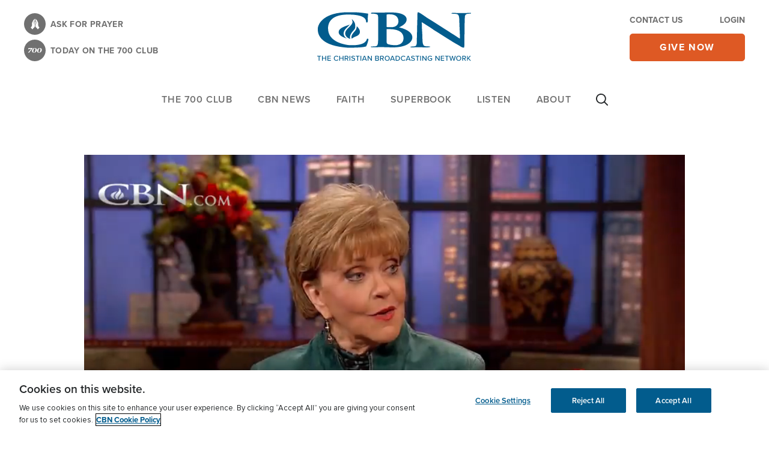

--- FILE ---
content_type: text/html; charset=UTF-8
request_url: https://cbn.com/video/bring-it-line-favoritism-family-december-13-2016
body_size: 45145
content:
<!DOCTYPE html>
<html lang="en" dir="ltr" prefix="content: http://purl.org/rss/1.0/modules/content/  dc: http://purl.org/dc/terms/  foaf: http://xmlns.com/foaf/0.1/  og: http://ogp.me/ns#  rdfs: http://www.w3.org/2000/01/rdf-schema#  schema: http://schema.org/  sioc: http://rdfs.org/sioc/ns#  sioct: http://rdfs.org/sioc/types#  skos: http://www.w3.org/2004/02/skos/core#  xsd: http://www.w3.org/2001/XMLSchema# ">
  <head>
    <meta charset="utf-8" />
<script src="//cdn.cookielaw.org/consent/82bc00d9-55bb-4e1f-9ae3-761a8c672318/OtAutoBlock.js" external></script>
<script src="//cdn.cookielaw.org/scripttemplates/otSDKStub.js" external data-domain-script="82bc00d9-55bb-4e1f-9ae3-761a8c672318" charset="UTF-8"></script>
<script src="https://secure.cbn.com/scripts/s_code_community.aspx"></script>
<link rel="stylesheet" href="/sites/default/files/asset_injector/css/css_hotfix_temporary-548352a7acf89af2aebc0b39c94fa741.css" media="screen" />
<meta name="description" content="How do I honor my parents when there is so much favoritism? Will the Church go through the tribulation?" />
<link rel="canonical" href="https://cbn.com/video/bring-it-line-favoritism-family-december-13-2016" />
<link rel="image_src" href="https://cbn.com/sites/default/files/brightcove/videos/images/thumbnails/_v1_static_734546207001_4cd90846-d489-478e-b629-fbd81c4b11d5_8ca61691-5083-40f7-a4bd-625592415800_320x180_match_image.jpg" />
<meta property="og:site_name" content="CBN" />
<meta property="og:type" content="video" />
<meta property="og:url" content="https://cbn.com/video/bring-it-line-favoritism-family-december-13-2016" />
<meta property="og:title" content="Bring It On-Line: Favoritism in the Family - December 13, 2016" />
<meta property="og:description" content="How do I honor my parents when there is so much favoritism? Will the Church go through the tribulation?" />
<meta property="og:image" content="https://cbn.com/sites/default/files/brightcove/videos/images/thumbnails/_v1_static_734546207001_4cd90846-d489-478e-b629-fbd81c4b11d5_8ca61691-5083-40f7-a4bd-625592415800_320x180_match_image.jpg" />
<meta property="og:video:type" content="video.other" />
<meta property="og:updated_time" content="2022-12-20T13:49:28-0500" />
<meta property="video:series" content="CBN |" />
<meta name="twitter:card" content="summary_large_image" />
<meta name="twitter:site" content="@CBNOnline" />
<meta name="facebook-domain-verification" content="Y46i2t0fords9bzob9I90rwge1mjjy" />
<meta name="google-site-verification" content="TJc5oLAjLYg_zQhUFisDsENYhkIFTfYHjlHVZNZAP_Q" />
<meta name="Generator" content="Drupal 10 (https://www.drupal.org)" />
<meta name="MobileOptimized" content="width" />
<meta name="HandheldFriendly" content="true" />
<meta name="viewport" content="width=device-width, initial-scale=1.0" />
<script data-cfasync="false" type="text/javascript" id="vwoCode">window._vwo_code || (function () {
      var account_id=722129,
      version=2.1,
      settings_tolerance=2000,
      hide_element='body',
      hide_element_style='opacity:0 !important;filter:alpha(opacity=0) !important;background:none !important',
      /* DO NOT EDIT BELOW THIS LINE */
      f=false,w=window,d=document,v=d.querySelector('#vwoCode'),cK='_vwo_'+account_id+'_settings',cc={};try{var c=JSON.parse(localStorage.getItem('_vwo_'+account_id+'_config'));cc=c&&typeof c==='object'?c:{}}catch(e){}var stT=cc.stT==='session'?w.sessionStorage:w.localStorage;code={use_existing_jquery:function(){return typeof use_existing_jquery!=='undefined'?use_existing_jquery:undefined},library_tolerance:function(){return typeof library_tolerance!=='undefined'?library_tolerance:undefined},settings_tolerance:function(){return cc.sT||settings_tolerance},hide_element_style:function(){return'{'+(cc.hES||hide_element_style)+'}'},hide_element:function(){if(performance.getEntriesByName('first-contentful-paint')[0]){return''}return typeof cc.hE==='string'?cc.hE:hide_element},getVersion:function(){return version},finish:function(e){if(!f){f=true;var t=d.getElementById('_vis_opt_path_hides');if(t)t.parentNode.removeChild(t);if(e)(new Image).src='https://dev.visualwebsiteoptimizer.com/ee.gif?a='+account_id+e}},finished:function(){return f},addScript:function(e){var t=d.createElement('script');t.type='text/javascript';if(e.src){t.src=e.src}else{t.text=e.text}d.getElementsByTagName('head')[0].appendChild(t)},load:function(e,t){var i=this.getSettings(),n=d.createElement('script'),r=this;t=t||{};if(i){n.textContent=i;d.getElementsByTagName('head')[0].appendChild(n);if(!w.VWO||VWO.caE){stT.removeItem(cK);r.load(e)}}else{var o=new XMLHttpRequest;o.open('GET',e,true);o.withCredentials=!t.dSC;o.responseType=t.responseType||'text';o.onload=function(){if(t.onloadCb){return t.onloadCb(o,e)}if(o.status===200){_vwo_code.addScript({text:o.responseText})}else{_vwo_code.finish('&e=loading_failure:'+e)}};o.onerror=function(){if(t.onerrorCb){return t.onerrorCb(e)}_vwo_code.finish('&e=loading_failure:'+e)};o.send()}},getSettings:function(){try{var e=stT.getItem(cK);if(!e){return}e=JSON.parse(e);if(Date.now()>e.e){stT.removeItem(cK);return}return e.s}catch(e){return}},init:function(){if(d.URL.indexOf('__vwo_disable__')>-1)return;var e=this.settings_tolerance();w._vwo_settings_timer=setTimeout(function(){_vwo_code.finish();stT.removeItem(cK)},e);var t;if(this.hide_element()!=='body'){t=d.createElement('style');var i=this.hide_element(),n=i?i+this.hide_element_style():'',r=d.getElementsByTagName('head')[0];t.setAttribute('id','_vis_opt_path_hides');v&&t.setAttribute('nonce',v.nonce);t.setAttribute('type','text/css');if(t.styleSheet)t.styleSheet.cssText=n;else t.appendChild(d.createTextNode(n));r.appendChild(t)}else{t=d.getElementsByTagName('head')[0];var n=d.createElement('div');n.style.cssText='z-index: 2147483647 !important;position: fixed !important;left: 0 !important;top: 0 !important;width: 100% !important;height: 100% !important;background: white !important;';n.setAttribute('id','_vis_opt_path_hides');n.classList.add('_vis_hide_layer');t.parentNode.insertBefore(n,t.nextSibling)}var o='https://dev.visualwebsiteoptimizer.com/j.php?a='+account_id+'&u='+encodeURIComponent(d.URL)+'&vn='+version;if(w.location.search.indexOf('_vwo_xhr')!==-1){this.addScript({src:o})}else{this.load(o+'&x=true')}}};w._vwo_code=code;code.init();})()</script>
<script type="application/ld+json">{
    "@context": "https://schema.org",
    "@graph": [
        {
            "@type": "VideoObject",
            "thumbnailUrl": "https://cbn.com/sites/default/files/brightcove/videos/images/thumbnails/_v1_static_734546207001_4cd90846-d489-478e-b629-fbd81c4b11d5_8ca61691-5083-40f7-a4bd-625592415800_320x180_match_image.jpg",
            "name": "Bring It On-Line: Favoritism in the Family - December 13, 2016",
            "description": "How do I honor my parents when there is so much favoritism?  Will the Church go through the tribulation?",
            "@id": "https://cbn.com/video/bring-it-line-favoritism-family-december-13-2016",
            "uploadDate": "2016-12-13T11:36:02-0500"
        },
        {
            "@type": "WebSite",
            "@id": "https://cbn.com/video/bring-it-line-favoritism-family-december-13-2016",
            "name": "CBN",
            "url": "https://cbn.com/"
        }
    ]
}</script>
<script type='text/javascript'>
  var googletag = googletag || {};
  googletag.cmd = googletag.cmd || [];
  // Add a place to store the slot name variable.
  googletag.slots = googletag.slots || {};

  (function() {
    var useSSL = 'https:' == document.location.protocol;
    var src = (useSSL ? 'https:' : 'http:') +
      '//securepubads.g.doubleclick.net/tag/js/gpt.js';

    var gads = document.createElement('script');
    gads.async = true;
    gads.type = 'text/javascript';
    gads.src = src;
    var node = document.getElementsByTagName('script')[0];
    node.parentNode.insertBefore(gads, node);
    
  })();
</script>
<script type="text/javascript">
  // Ensure GPT stubs exist even if this runs before gpt.js loads.
  window.googletag = window.googletag || { cmd: [] };
  googletag.slots = googletag.slots || {};

  googletag.cmd.push(function () {
          // Build size mapping after GPT is ready.
      var mapping = googletag.sizeMapping()
              .addSize([320, 200], [320, 50])
              .addSize([468, 200], [468, 60])
              .addSize([728, 200], [728, 90])
              .addSize([970, 200], [[728, 90], [970, 90]])
              .build();
    
    // Define the slot.
    var slot = googletag.defineSlot("\/25435485\/CBN_728x90_Bottom_LB", [[320, 50], [468, 60], [728, 90], [970, 90]], "js\u002Ddfp\u002Dtag\u002Dcbn_728x90_bottom_lb")
            .addService(googletag.pubads());

    
    
    
    
          // Apply size mapping when there are breakpoints.
      slot.defineSizeMapping(mapping);
    
    // Expose the slot by ID if other code references it.
    googletag.slots["cbn_728x90_bottom_lb"] = slot;

  });
</script><script type="text/javascript">
  // Ensure GPT stubs exist even if this runs before gpt.js loads.
  window.googletag = window.googletag || { cmd: [] };
  googletag.slots = googletag.slots || {};

  googletag.cmd.push(function () {
          // Build size mapping after GPT is ready.
      var mapping = googletag.sizeMapping()
              .addSize([320, 200], [320, 50])
              .addSize([468, 200], [468, 60])
              .addSize([728, 200], [728, 90])
              .addSize([970, 200], [[728, 90], [970, 90]])
              .build();
    
    // Define the slot.
    var slot = googletag.defineSlot("\/25435485\/CBN_728x90_Top_LB", [[320, 50], [468, 60], [728, 90], [970, 90]], "js\u002Ddfp\u002Dtag\u002Dcbn_728x90_top_lb")
            .addService(googletag.pubads());

    
    
    
    
          // Apply size mapping when there are breakpoints.
      slot.defineSizeMapping(mapping);
    
    // Expose the slot by ID if other code references it.
    googletag.slots["cbn_728x90_top_lb"] = slot;

  });
</script><script type="text/javascript">
  // Ensure GPT stubs exist even if this runs before gpt.js loads.
  window.googletag = window.googletag || { cmd: [] };

  googletag.cmd.push(function () {
    var pubads = googletag.pubads();

          pubads.enableAsyncRendering();
    
          pubads.enableSingleRequest();
    
          pubads.collapseEmptyDivs();
    
    
          pubads.setTargeting('bPnr',bPnr);
          pubads.setTargeting('sOm_Level',sOm_Level);
          pubads.setTargeting('url','https\u003A\/\/cbn.com\/video\/bring\u002Dit\u002Dline\u002Dfavoritism\u002Dfamily\u002Ddecember\u002D13\u002D2016');
          pubads.setTargeting('sOm_ContactLoggedIn',sOm_ContactLoggedIn);
          pubads.setTargeting('section1','video');
          pubads.setTargeting('section2','bring\u002Dit\u002Dline\u002Dfavoritism\u002Dfamily\u002Ddecember\u002D13\u002D2016');
          pubads.setTargeting('nodeID','157983');
    
    // Enable GPT services once (safe if multiple templates run this).
    if (!googletag.pubadsReady) {
      googletag.enableServices();
    }
  });
</script><link rel="icon" href="/themes/custom/cbn_emulsify/favicon.ico" type="image/vnd.microsoft.icon" />
<link rel="alternate" hreflang="en" href="https://cbn.com/video/bring-it-line-favoritism-family-december-13-2016" />
<script src="/sites/default/files/google_tag/global/google_tag.script.js?t94lhy" defer></script>
<script>window.a2a_config=window.a2a_config||{};a2a_config.callbacks=[];a2a_config.overlays=[];a2a_config.templates={};window.onload = function() {
  const links = [
    'a2a_button_facebook',
    'a2a_button_x',
    'a2a_button_email',
    'a2a_button_copy_link',
    'a2a_custom_button_copy_link'
  ];
  for (const link of links) {
    const eLinks = document.querySelectorAll('.'+link);
    for (let i = 0; i < eLinks.length; i++) {
      eLinks[i].setAttribute('rel', 'me');
    }
  }
};</script>

    <title>Bring It On-Line: Favoritism in the Family - December 13, 2016 | CBN</title>
    <link rel="stylesheet" media="all" href="/sites/default/files/css/css_wT1vWGnnV9wxVYsVgHJH0GHQjAu8igHQLXWQXY33Jh8.css?delta=0&amp;language=en&amp;theme=cbn_emulsify&amp;include=eJxdjVEKAyEMRC8k5khLXOMiRCMmlnr7ipSC_crMvCGDMZpgnYBf4VOXau4O9cJ4KfUXdTjcZrd0AsO3VClzOZauG1AZrDlNCDnwumeY1u-_3sMSkHfG8uQKP-X2SOyjIXscJreUxmR0gJhxtV1TaOrVJpM6nWpUIKDSBwI5V-w" />
<link rel="stylesheet" media="all" href="/sites/default/files/css/css_jovCeDOlJcyS-7cWQ9q_7eAgTvKXt0yc8-DhfP8aOFM.css?delta=1&amp;language=en&amp;theme=cbn_emulsify&amp;include=eJxdjVEKAyEMRC8k5khLXOMiRCMmlnr7ipSC_crMvCGDMZpgnYBf4VOXau4O9cJ4KfUXdTjcZrd0AsO3VClzOZauG1AZrDlNCDnwumeY1u-_3sMSkHfG8uQKP-X2SOyjIXscJreUxmR0gJhxtV1TaOrVJpM6nWpUIKDSBwI5V-w" />
<link rel="stylesheet" media="all" href="//fonts.googleapis.com/css2?family=Merriweather:ital,wght@0,400;0,700;1,400;1,700&amp;display=swap" />
<link rel="stylesheet" media="all" href="//use.typekit.net/frj6shb.css" />
<link rel="stylesheet" media="all" href="/sites/default/files/css/css_ubTMycEMnvVw7BlF-OdfVGhmEKh5Nzss7PLcF93AMF8.css?delta=4&amp;language=en&amp;theme=cbn_emulsify&amp;include=eJxdjVEKAyEMRC8k5khLXOMiRCMmlnr7ipSC_crMvCGDMZpgnYBf4VOXau4O9cJ4KfUXdTjcZrd0AsO3VClzOZauG1AZrDlNCDnwumeY1u-_3sMSkHfG8uQKP-X2SOyjIXscJreUxmR0gJhxtV1TaOrVJpM6nWpUIKDSBwI5V-w" />

    <script src="https://secure.cbn.com/scripts/s_code_community.aspx" defer></script>
<script src="https://www.lightboxcdn.com/vendor/b3b673d7-3ce6-4218-99b7-75e6abba9533/lightbox_speed.js" async></script>

  
                              <script>!function(e){var n="https://s.go-mpulse.net/boomerang/";if("False"=="True")e.BOOMR_config=e.BOOMR_config||{},e.BOOMR_config.PageParams=e.BOOMR_config.PageParams||{},e.BOOMR_config.PageParams.pci=!0,n="https://s2.go-mpulse.net/boomerang/";if(window.BOOMR_API_key="7YXHU-J92XA-NHBUC-PH9NQ-X9WZ5",function(){function e(){if(!o){var e=document.createElement("script");e.id="boomr-scr-as",e.src=window.BOOMR.url,e.async=!0,i.parentNode.appendChild(e),o=!0}}function t(e){o=!0;var n,t,a,r,d=document,O=window;if(window.BOOMR.snippetMethod=e?"if":"i",t=function(e,n){var t=d.createElement("script");t.id=n||"boomr-if-as",t.src=window.BOOMR.url,BOOMR_lstart=(new Date).getTime(),e=e||d.body,e.appendChild(t)},!window.addEventListener&&window.attachEvent&&navigator.userAgent.match(/MSIE [67]\./))return window.BOOMR.snippetMethod="s",void t(i.parentNode,"boomr-async");a=document.createElement("IFRAME"),a.src="about:blank",a.title="",a.role="presentation",a.loading="eager",r=(a.frameElement||a).style,r.width=0,r.height=0,r.border=0,r.display="none",i.parentNode.appendChild(a);try{O=a.contentWindow,d=O.document.open()}catch(_){n=document.domain,a.src="javascript:var d=document.open();d.domain='"+n+"';void(0);",O=a.contentWindow,d=O.document.open()}if(n)d._boomrl=function(){this.domain=n,t()},d.write("<bo"+"dy onload='document._boomrl();'>");else if(O._boomrl=function(){t()},O.addEventListener)O.addEventListener("load",O._boomrl,!1);else if(O.attachEvent)O.attachEvent("onload",O._boomrl);d.close()}function a(e){window.BOOMR_onload=e&&e.timeStamp||(new Date).getTime()}if(!window.BOOMR||!window.BOOMR.version&&!window.BOOMR.snippetExecuted){window.BOOMR=window.BOOMR||{},window.BOOMR.snippetStart=(new Date).getTime(),window.BOOMR.snippetExecuted=!0,window.BOOMR.snippetVersion=12,window.BOOMR.url=n+"7YXHU-J92XA-NHBUC-PH9NQ-X9WZ5";var i=document.currentScript||document.getElementsByTagName("script")[0],o=!1,r=document.createElement("link");if(r.relList&&"function"==typeof r.relList.supports&&r.relList.supports("preload")&&"as"in r)window.BOOMR.snippetMethod="p",r.href=window.BOOMR.url,r.rel="preload",r.as="script",r.addEventListener("load",e),r.addEventListener("error",function(){t(!0)}),setTimeout(function(){if(!o)t(!0)},3e3),BOOMR_lstart=(new Date).getTime(),i.parentNode.appendChild(r);else t(!1);if(window.addEventListener)window.addEventListener("load",a,!1);else if(window.attachEvent)window.attachEvent("onload",a)}}(),"".length>0)if(e&&"performance"in e&&e.performance&&"function"==typeof e.performance.setResourceTimingBufferSize)e.performance.setResourceTimingBufferSize();!function(){if(BOOMR=e.BOOMR||{},BOOMR.plugins=BOOMR.plugins||{},!BOOMR.plugins.AK){var n=""=="true"?1:0,t="",a="aoafvcyxgqvna2lowpka-f-ee05e1c0f-clientnsv4-s.akamaihd.net",i="false"=="true"?2:1,o={"ak.v":"39","ak.cp":"1676888","ak.ai":parseInt("1079484",10),"ak.ol":"0","ak.cr":8,"ak.ipv":4,"ak.proto":"h2","ak.rid":"14aadc88","ak.r":42313,"ak.a2":n,"ak.m":"dsca","ak.n":"essl","ak.bpcip":"3.128.90.0","ak.cport":43252,"ak.gh":"23.52.41.187","ak.quicv":"","ak.tlsv":"tls1.3","ak.0rtt":"","ak.0rtt.ed":"","ak.csrc":"-","ak.acc":"","ak.t":"1768862676","ak.ak":"hOBiQwZUYzCg5VSAfCLimQ==ABnrNdzUEqJp5Tx9UVNYOY0xEmlg15OSzi2qzLSEE30FaVW5l1DTU3nHkZUJcYkdjdQd+v7o7dCr32zOa2XDjrIiO1iJqyW9qPM+WR7G0H5reAxEPg0/VqMb4annYouOFd/[base64]/GVWlpmJdVAai9vpN9U5cTqg=","ak.pv":"52","ak.dpoabenc":"","ak.tf":i};if(""!==t)o["ak.ruds"]=t;var r={i:!1,av:function(n){var t="http.initiator";if(n&&(!n[t]||"spa_hard"===n[t]))o["ak.feo"]=void 0!==e.aFeoApplied?1:0,BOOMR.addVar(o)},rv:function(){var e=["ak.bpcip","ak.cport","ak.cr","ak.csrc","ak.gh","ak.ipv","ak.m","ak.n","ak.ol","ak.proto","ak.quicv","ak.tlsv","ak.0rtt","ak.0rtt.ed","ak.r","ak.acc","ak.t","ak.tf"];BOOMR.removeVar(e)}};BOOMR.plugins.AK={akVars:o,akDNSPreFetchDomain:a,init:function(){if(!r.i){var e=BOOMR.subscribe;e("before_beacon",r.av,null,null),e("onbeacon",r.rv,null,null),r.i=!0}return this},is_complete:function(){return!0}}}}()}(window);</script></head>
  <body data-node-type="video">
    
        <a href="#main-content" class="visually-hidden focusable">
      Skip to main content
    </a>
    <noscript><iframe src="https://www.googletagmanager.com/ns.html?id=GTM-WZVS5BQ" height="0" width="0" style="display:none;visibility:hidden"></iframe></noscript>
      <div class="dialog-off-canvas-main-canvas" data-off-canvas-main-canvas>
    


<div  class="layout-container">
      <header  class="header cbn-header js-header cbn-component" role="banner" data-cbn-component-name="header">
      <div class="flex flex-col flex-wrap">
                  <div class="region region-header-alerts">
  
</div>
              <div class="flex lg:flex-wrap items-center shadow lg:shadow-none">
                    <div class="region region-header">
  
<div  id="block-cbnbranding" class="block block-cbn-core block-cbn-branding">
  
    
      
  <div class="container py-3 lg:py-5 flex justify-between items-end">
      <div class="hidden lg:flex flex-col text-14 uppercase tracking-wide font-proxima-nova font-bold">
              <a href="/lp/prayer" class="cbn-header-link flex items-center mb-2 text-gray hover:text-blue-dark hover:underline">
          <span class="cbn-header-link-icon cbn-header-link-icon--prayer h-9 w-9 mr-2">
            <i class="cbn-header-link-icon__svg cbn-header-link-icon--prayer__svg"></i>
          </span>
          <span>Ask for prayer</span>
        </a>
                    <a href="/daily/700-club-homepage#pgf-66980" class="cbn-header-link flex items-center text-gray hover:text-blue-dark hover:underline">
          <span class="cbn-header-link-icon cbn-header-link-icon--700-club h-9 w-9 mr-2">
            <i class="cbn-header-link-icon__svg cbn-header-link-icon--700-club__svg"></i>
          </span>
          <span>TODAY ON THE 700 CLUB</span>
        </a>
          </div>
    <div>
    

<a
   class="header-logo block w-28 md:w-36 lg:w-64 media-icon"
      rel="Home"
    href="/"
>
      

  
<img
   class="header-logo__image"
      src="/themes/custom/cbn_emulsify/cbn-logo-full.svg"
      alt="Home"
        />
  </a>
  </div>
  <div class="flex flex-col lg:w-48">
      <div class="hidden lg:flex justify-between text-gray text-14 uppercase font-proxima-nova font-bold mb-3">
                        <a href="/lp/contact" class="hover:underline hover:text-blue-dark">Contact Us</a>
                                      <a href="/cbn/login" class="use-ajax hover:underline hover:text-blue-dark" data-dialog-type="modal">Login</a>
                  </div>
        <a
   class="cbn-btn cbn-btn--secondary cbn-btn--orange w-full cbn-btn--give cbn-header__give-btn analytics-cta"
    href="https://securegiving.cbn.com/">
      give now
  </a>
  </div>
</div>

  </div>

</div>
                          <div class="header-menu-animate hidden w-full" aria-hidden="true"></div>
                    <div class="region region-header-menu">
  <div id="block-cbn-sticky-branding" class="sticky-header-block pr-4 mr-auto">
  
    
        <a href="/" class="sticky-logo block xl:w-44 media-icon" rel="home">
      <img class="sticky-logo__img" height="44px" width="auto" src="/themes/custom/cbn_emulsify/images/cbn-logo-full.svg" alt="Home"/>
    </a>
    <a href="/" class=" mobile-logo hidden uppercase text-17 tracking-wide text-blue-dark font-proxima-nova font-bold" rel="home">
    Home
  </a>
</div>



<div  id="block-mainmenu" class="block block--menu block--main-menu order-last lg:order-none">
  <nav class="js-dropdown" role="navigation" aria-label="Main">
    <button
      type="button"
      class="main-menu-toggle js-dropdown-btn flex flex-col leading-none hover:no-underline lg:hidden pl-5"
      aria-label="Site menu"
      aria-haspopup="true"
      aria-expanded="false"
      role="button"
      aria-controls="menu"
    >
      

<svg  class="icon icon--menu fill-blue-dark cbn-header__menu-icon"

  
  
  >
      <use xlink:href="/themes/custom/cbn_emulsify/dist/icons.svg#menu"></use>
</svg>
      <span class="menu-text text-blue-dark uppercase font-proxima-nova font-bold">Menu</span>
    </button>
    <div class="dropdown__content bg-white">
      <div class="dropdown__mobile-links px-2 shadow flex justify-between items-center lg:hidden">
        <button type="button" class="dropdown-btn-search js-dropdown-trigger-search lg:px-5 text-blue-dark" aria-label="Site search" aria-haspopup="true">
                      

<svg  class="icon fill-current w-5 h-5 xl:w-7 xl:h-7"

  
      aria-labelledby="title-search-153468962"
  
      aria-describedby="desc-search-153468962"
  >
      <title id="title-search-153468962">Site search</title>
        <desc id="desc-search-153468962">Site search</desc>
    <use xlink:href="/themes/custom/cbn_emulsify/dist/icons.svg#search"></use>
</svg>
                  </button>
        <a href="/"
           class="mobile-logo hidden uppercase text-17 tracking-wide text-blue-dark font-proxima-nova font-semibold p-4"
           rel="home">
          Home
        </a>
        <button type="button"
                class="main-menu-close js-main-menu-close p-4"
                aria-label="Site menu"
                aria-haspopup="true"
                aria-expanded="true"
                role="button"
                aria-controls="menu"
        >
          

<svg  class="icon icon--menu-close fill-blue-dark h-5 w-5 hidden"

  
  
  >
      <use xlink:href="/themes/custom/cbn_emulsify/dist/icons.svg#close-thin"></use>
</svg>
        </button>
      </div>
              
        <ul class="menu js-menu menu--level-1 main-menu-en main-menu js-main-menu is-visible">
                                <li class="menu__item menu__item--full-w lg:hidden">
            <a href="https://securegiving.cbn.com/" class="bg-orange text-white font-semibold lg:font-bold">give now</a>
          </li>
                          <li class="menu__item lg:hidden">
            <a href="/cbn/login" class="use-ajax" data-dialog-type="modal">Login</a>
          </li>
                          <li class="menu__item lg:hidden">
            <a href="/lp/prayer">Ask for prayer</a>
          </li>
                                                                    <li  class="menu__item dropdown js-dropdown js-dropdown-on-hover with-sub" aria-expanded="false">
                                    <i class="menu-toggle js-menu-toggle">Toggle Menu </i>
              <a href="https://cbn.com/700club?v=1" class="js-dropdown-btn dropdown-btn" aria-haspopup="true">The 700 Club</a>
              <div class="menu__item-dropdown lg:shadow-dropdown">
                        <ul class="menu js-menu menu--level-2  ">
                                                            <li  class="menu__item with-sub" aria-expanded="false">
                                    <i class="menu-toggle js-menu-toggle">Toggle Menu </i>
              <span aria-haspopup="true">SHOW INFORMATION</span>
                      <ul class="menu js-menu menu--level-3  ">
                                                            <li  class="menu__item" >
                      <a href="/700club" data-drupal-link-system-path="node/127285">700 Club | Home</a>
                  </li>
                                                              <li  class="menu__item" >
                      <a href="https://cbn.com/700-club/700-club-homepage#pgf-66980">Latest Episode</a>
                  </li>
                                                              <li  class="menu__item" >
                      <a href="https://cbn.com/700-club/700-club-homepage#pgf-113063">Show Information</a>
                  </li>
                                                              <li  class="menu__item" >
                      <a href="https://cbn.com/shows/cbn-guests-page">Guests</a>
                  </li>
                                                              <li  class="menu__item" >
                      <a href="https://cbn.com/700-club/700-club-homepage#pgf-113062">Ask A Question</a>
                  </li>
                                                              <li  class="menu__item" >
                      <a href="https://cbn.com/700-club/700-club-homepage#pgf-113062">Share Your Story</a>
                  </li>
                  </ul>
  
                              </li>
                                                              <li  class="menu__item with-sub" aria-expanded="false">
                                    <i class="menu-toggle js-menu-toggle">Toggle Menu </i>
              <span aria-haspopup="true">MORE SHOWS</span>
                      <ul class="menu js-menu menu--level-3  ">
                                                            <li  class="menu__item" >
                      <a href="https://cbn.com/700-club/700-club-interactive">700 Club Interactive</a>
                  </li>
                                                              <li  class="menu__item" >
                      <a href="https://700club.ca/">700 Club Canada</a>
                  </li>
                                                              <li  class="menu__item" >
                      <a href="https://cbn.com/700-club/miracle-living-today">Miracle Living Today</a>
                  </li>
                                                              <li  class="menu__item" >
                      <a href="https://cbn.com/spanish/club-700-hoy">Club 700 Hoy</a>
                  </li>
                                                              <li  class="menu__item" >
                      <a href="https://cbn.com/lp/shows-listing-page" class="cbn-blue-link">All Shows</a>
                  </li>
                  </ul>
  
                              </li>
                                <li class="menu__item menu__item--news with-sub">
            <i class="menu-toggle js-menu-toggle">Toggle Menu </i>
                                            <span aria-haspopup="true">Resources</span>
                            <ul class="menu js-menu menu--level-3">
                                                      <li class="menu__item">

<article about="/node/182866" class="node story__card--trending">
  <div class="story__media mb-4 rounded-6 overflow-hidden">
    
            <div class="field field--name-field-media field--type-entity-reference field--label-hidden"><div class="media-article">
  
  
            <div class="field field--name-field-media-image field--type-image field--label-hidden">    <picture>
                  <source srcset="/sites/default/files/styles/515x332_1_55_1/public/images/TETU-top-nav-graphic-768x432.jpg?itok=HMrHhFrM 1x, /sites/default/files/styles/515x332_2x_1_55_1/public/images/TETU-top-nav-graphic-768x432.jpg?itok=YQ8SxSX- 2x" media="all and (min-width: 768px)" type="image/jpeg" width="515" height="332"/>
              <source srcset="/sites/default/files/styles/768x495_1_55_1/public/images/TETU-top-nav-graphic-768x432.jpg?itok=7jmqkMa4 1x, /sites/default/files/styles/768x495_2x_1_55_1/public/images/TETU-top-nav-graphic-768x432.jpg?itok=nUvg-cen 2x" media="all and (min-width: 480px)" type="image/jpeg" width="768" height="495"/>
              <source srcset="/sites/default/files/styles/450x290_1_55_1/public/images/TETU-top-nav-graphic-768x432.jpg?itok=9wMjrIMj 1x, /sites/default/files/styles/450x290_2x_1_55_1/public/images/TETU-top-nav-graphic-768x432.jpg?itok=VhTKql8X 2x" media="all and (min-width: 0)" type="image/jpeg" width="450" height="290"/>
                  <img loading="eager" width="450" height="290" src="/sites/default/files/styles/450x290_1_55_1/public/images/TETU-top-nav-graphic-768x432.jpg?itok=9wMjrIMj" alt="The End Times Unlocked: Are We Living in the Final Days?" typeof="foaf:Image" />

  </picture>

</div>
      
</div>
</div>
      
  </div>
  <a href="https://securegiving.cbn.com/premiums/end-times?utm_campaign=cbn-partner-week&amp;utm_source=nav-drop-down&amp;utm_medium=onsite-ads&amp;utm_term=fy26&amp;utm_marketing_tactic=donor_acq&amp;utm_content=cbn-partner-week_nav-drop-down&amp;mot=068851" class="story__link relative pr-6 w-full"><span class="story__title h5-primary">Learn More</span>
    <button type='button' class="absolute right-0 top-1/2 transform -translate-y-1/2">
      

<svg  class="icon h-4 w-4 fill-gray"

  
  
  >
      <use xlink:href="/themes/custom/cbn_emulsify/dist/icons.svg#news-video-sm"></use>
</svg>
    </button>
  </a>
</article></li>
                                                                        <li class="menu__item">

<article about="/node/173682" class="node story__card--trending">
  <div class="story__media mb-4 rounded-6 overflow-hidden">
    
            <div class="field field--name-field-media field--type-entity-reference field--label-hidden"><div class="media-article">
  
  
            <div class="field field--name-field-media-image field--type-image field--label-hidden">    <picture>
                  <source srcset="/sites/default/files/styles/515x332_1_55_1/public/images/new-day-menu-nav-768x495.jpg?itok=UiwSFMlE 1x, /sites/default/files/styles/515x332_2x_1_55_1/public/images/new-day-menu-nav-768x495.jpg?itok=vn5J6wXs 2x" media="all and (min-width: 768px)" type="image/jpeg" width="515" height="332"/>
              <source srcset="/sites/default/files/styles/768x495_1_55_1/public/images/new-day-menu-nav-768x495.jpg?itok=GwMRCpsw 1x, /sites/default/files/styles/768x495_2x_1_55_1/public/images/new-day-menu-nav-768x495.jpg?itok=W-KJMNAJ 2x" media="all and (min-width: 480px)" type="image/jpeg" width="768" height="495"/>
              <source srcset="/sites/default/files/styles/450x290_1_55_1/public/images/new-day-menu-nav-768x495.jpg?itok=iyAOxEro 1x, /sites/default/files/styles/450x290_2x_1_55_1/public/images/new-day-menu-nav-768x495.jpg?itok=giiH35rj 2x" media="all and (min-width: 0)" type="image/jpeg" width="450" height="290"/>
                  <img loading="eager" width="450" height="290" src="/sites/default/files/styles/450x290_1_55_1/public/images/new-day-menu-nav-768x495.jpg?itok=iyAOxEro" alt="A New Day 768x495" typeof="foaf:Image" />

  </picture>

</div>
      
</div>
</div>
      
  </div>
  <a href="https://cbn.com/podcasts/new-day-free-booklet" class="story__link relative pr-6 w-full"><span class="story__title h5-primary">A New Day Booklet</span>
    <button type='button' class="absolute right-0 top-1/2 transform -translate-y-1/2">
      

<svg  class="icon h-4 w-4 fill-gray"

  
  
  >
      <use xlink:href="/themes/custom/cbn_emulsify/dist/icons.svg#news-video-sm"></use>
</svg>
    </button>
  </a>
</article></li>
                                                </ul>
                                                                                        
                      </li>
                  </ul>
  
              </div>
                              </li>
                                                              <li  class="menu__item dropdown js-dropdown js-dropdown-on-hover with-sub" aria-expanded="false">
                                    <i class="menu-toggle js-menu-toggle">Toggle Menu </i>
              <a href="/news" class="dropdown-btn--news js-dropdown-btn dropdown-btn" aria-haspopup="true" data-drupal-link-system-path="node/127261">CBN NEWS</a>
              <div class="menu__item-dropdown lg:shadow-dropdown">
                        <ul class="menu js-menu menu--level-2  ">
                                                            <li  class="menu__item with-sub" aria-expanded="false">
                                    <i class="menu-toggle js-menu-toggle">Toggle Menu </i>
              <span aria-haspopup="true">BY CATEGORY</span>
                      <ul class="menu js-menu menu--level-3  ">
                                                            <li  class="menu__item" >
                      <a href="/news" data-drupal-link-system-path="node/127261">News | Home</a>
                  </li>
                                                              <li  class="menu__item" >
                      <a href="https://cbn.com/lp/news-subpage-us">US</a>
                  </li>
                                                              <li  class="menu__item" >
                      <a href="https://cbn.com/lp/news-subpage-world">World</a>
                  </li>
                                                              <li  class="menu__item" >
                      <a href="https://cbn.com/lp/news-subpage-israel">Israel</a>
                  </li>
                                                              <li  class="menu__item" >
                      <a href="https://cbn.com/lp/news-subpage-entertainment">Entertainment</a>
                  </li>
                                                              <li  class="menu__item" >
                      <a href="https://cbn.com/lp/news-subpage-health">Health</a>
                  </li>
                                                              <li  class="menu__item" >
                      <a href="https://cbn.com/lp/news-subpage-politics">Politics</a>
                  </li>
                  </ul>
  
                              </li>
                                                              <li  class="menu__item with-sub" aria-expanded="false">
                                    <i class="menu-toggle js-menu-toggle">Toggle Menu </i>
              <span aria-haspopup="true">BY SHOW</span>
                      <ul class="menu js-menu menu--level-3  ">
                                                            <li  class="menu__item" >
                      <a href="https://cbn.com/news/christian-world-news">Christian World News</a>
                  </li>
                                                              <li  class="menu__item" >
                      <a href="https://cbn.com/news/cbn-newswatch">Newswatch</a>
                  </li>
                                                              <li  class="menu__item" >
                      <a href="/daily/faith-nation">Faith Nation</a>
                  </li>
                                                              <li  class="menu__item" >
                      <a href="https://cbn.com/news/jerusalem-dateline">Jerusalem Dateline</a>
                  </li>
                                                              <li  class="menu__item" >
                      <a href="https://cbn.com/news/studio-5">Studio 5</a>
                  </li>
                                                              <li  class="menu__item" >
                      <a href="/podcasts/news-quick-start" data-drupal-link-system-path="node/172992">Quickstart</a>
                  </li>
                                                              <li  class="menu__item" >
                      <a href="https://cbn.com/lp/shows-listing-page" class="cbn-blue-link">All Shows</a>
                  </li>
                  </ul>
  
                              </li>
                                <li class="menu__item menu__item--news with-sub">
            <i class="menu-toggle js-menu-toggle">Toggle Menu </i>
                                                      <div class="lvl-3-header-row">
                  <span aria-haspopup="true">Noteworthy</span>
                  <span class="hidden xl:block" aria-haspopup="true">Top Story</span>
                </div>
                              <ul class="menu js-menu menu--level-3">
                                                      <li class="menu__item">

<article about="/news/us/blown-away-hundreds-saved-and-baptized-8000-students-seek-jesus-university-tennessee" class="node story__card--trending">
  <div class="story__media mb-4 rounded-6 overflow-hidden">
    
            <div class="field field--name-field-media field--type-entity-reference field--label-hidden"><div class="media-article">
  
  
            <div class="field field--name-field-media-image field--type-image field--label-hidden">    <picture>
                  <source srcset="/sites/default/files/styles/515x332_1_55_1/public/media/slider/images/uniteus_hdv.jpg?itok=7HQeSxjd 1x, /sites/default/files/styles/515x332_2x_1_55_1/public/media/slider/images/uniteus_hdv.jpg?itok=9_xogdl6 2x" media="all and (min-width: 768px)" type="image/jpeg" width="515" height="332"/>
              <source srcset="/sites/default/files/styles/768x495_1_55_1/public/media/slider/images/uniteus_hdv.jpg?itok=cTWtTcbz 1x, /sites/default/files/styles/768x495_2x_1_55_1/public/media/slider/images/uniteus_hdv.jpg?itok=uHvCme6m 2x" media="all and (min-width: 480px)" type="image/jpeg" width="768" height="495"/>
              <source srcset="/sites/default/files/styles/450x290_1_55_1/public/media/slider/images/uniteus_hdv.jpg?itok=3UeCWGZA 1x, /sites/default/files/styles/450x290_2x_1_55_1/public/media/slider/images/uniteus_hdv.jpg?itok=MVU0U4BP 2x" media="all and (min-width: 0)" type="image/jpeg" width="450" height="290"/>
                  <img loading="eager" width="450" height="290" src="/sites/default/files/styles/450x290_1_55_1/public/media/slider/images/uniteus_hdv.jpg?itok=3UeCWGZA" alt="uniteus_hdv.jpg" title="uniteus_hdv.jpg" typeof="foaf:Image" />

  </picture>

</div>
      
</div>
</div>
      
  </div>
  <a href="/news/us/blown-away-hundreds-saved-and-baptized-8000-students-seek-jesus-university-tennessee" class="story__link relative pr-6 w-full"><span class="story__title h5-primary"><span>&#039;Blown Away&#039;: Hundreds Saved and…</span>
</span>
    <button type='button' class="absolute right-0 top-1/2 transform -translate-y-1/2">
      

<svg  class="icon h-4 w-4 fill-gray"

  
  
  >
      <use xlink:href="/themes/custom/cbn_emulsify/dist/icons.svg#news-video-sm"></use>
</svg>
    </button>
  </a>
</article></li>
                                                                        <li class="menu__item">

<article about="/news/us/christians-fill-mile-long-communion-table-national-mall-nothing-blood-jesus" class="node story__card--trending">
  <div class="story__media mb-4 rounded-6 overflow-hidden">
    
            <div class="field field--name-field-media field--type-entity-reference field--label-hidden"><div class="media-article">
  
  
            <div class="field field--name-field-media-image field--type-image field--label-hidden">    <picture>
                  <source srcset="/sites/default/files/styles/515x332_1_55_1/public/media/slider/images/communionamerica4.jpg?itok=l8-Cbm3c 1x, /sites/default/files/styles/515x332_2x_1_55_1/public/media/slider/images/communionamerica4.jpg?itok=DcYw_Y8g 2x" media="all and (min-width: 768px)" type="image/jpeg" width="515" height="332"/>
              <source srcset="/sites/default/files/styles/768x495_1_55_1/public/media/slider/images/communionamerica4.jpg?itok=KYbW46jP 1x, /sites/default/files/styles/768x495_2x_1_55_1/public/media/slider/images/communionamerica4.jpg?itok=kAK0thkQ 2x" media="all and (min-width: 480px)" type="image/jpeg" width="768" height="495"/>
              <source srcset="/sites/default/files/styles/450x290_1_55_1/public/media/slider/images/communionamerica4.jpg?itok=zr2eUmL1 1x, /sites/default/files/styles/450x290_2x_1_55_1/public/media/slider/images/communionamerica4.jpg?itok=ZNIokWOB 2x" media="all and (min-width: 0)" type="image/jpeg" width="450" height="290"/>
                  <img loading="eager" width="450" height="290" src="/sites/default/files/styles/450x290_1_55_1/public/media/slider/images/communionamerica4.jpg?itok=zr2eUmL1" alt="communionamerica4.jpg" title="communionamerica4.jpg" typeof="foaf:Image" />

  </picture>

</div>
      
</div>
</div>
      
  </div>
  <a href="/news/us/christians-fill-mile-long-communion-table-national-mall-nothing-blood-jesus" class="story__link relative pr-6 w-full"><span class="story__title h5-primary"><span>Christians Fill Mile-Long Communion…</span>
</span>
    <button type='button' class="absolute right-0 top-1/2 transform -translate-y-1/2">
      

<svg  class="icon h-4 w-4 fill-gray"

  
  
  >
      <use xlink:href="/themes/custom/cbn_emulsify/dist/icons.svg#news-video-sm"></use>
</svg>
    </button>
  </a>
</article></li>
                                                                        <li class="menu__item menu__item--last border-l border-gray-light hidden xl:block">

<article about="/news/world/revival-grips-brazils-amazon-we-baptized-14500-people" class="node story__card--trending">
  <div class="story__media mb-4 rounded-6 overflow-hidden">
    
            <div class="field field--name-field-media field--type-entity-reference field--label-hidden"><div class="media-article">
  
  
            <div class="field field--name-field-media-image field--type-image field--label-hidden">    <picture>
                  <source srcset="/sites/default/files/styles/515x332_1_55_1/public/media/slider/images/gth1202brazilamazonrevivalbaptism_hdv.jpg?itok=bIsGuwEt 1x, /sites/default/files/styles/515x332_2x_1_55_1/public/media/slider/images/gth1202brazilamazonrevivalbaptism_hdv.jpg?itok=bcGXd1Am 2x" media="all and (min-width: 768px)" type="image/jpeg" width="515" height="332"/>
              <source srcset="/sites/default/files/styles/768x495_1_55_1/public/media/slider/images/gth1202brazilamazonrevivalbaptism_hdv.jpg?itok=nFem_SjF 1x, /sites/default/files/styles/768x495_2x_1_55_1/public/media/slider/images/gth1202brazilamazonrevivalbaptism_hdv.jpg?itok=SHlKcXx5 2x" media="all and (min-width: 480px)" type="image/jpeg" width="768" height="495"/>
              <source srcset="/sites/default/files/styles/450x290_1_55_1/public/media/slider/images/gth1202brazilamazonrevivalbaptism_hdv.jpg?itok=PlhGtiAT 1x, /sites/default/files/styles/450x290_2x_1_55_1/public/media/slider/images/gth1202brazilamazonrevivalbaptism_hdv.jpg?itok=cBP8mNLD 2x" media="all and (min-width: 0)" type="image/jpeg" width="450" height="290"/>
                  <img loading="eager" width="450" height="290" src="/sites/default/files/styles/450x290_1_55_1/public/media/slider/images/gth1202brazilamazonrevivalbaptism_hdv.jpg?itok=PlhGtiAT" alt="gth1202brazilamazonrevivalbaptism_hdv.jpg" title="gth1202brazilamazonrevivalbaptism_hdv.jpg" typeof="foaf:Image" />

  </picture>

</div>
      
</div>
</div>
      
  </div>
  <a href="/news/world/revival-grips-brazils-amazon-we-baptized-14500-people" class="story__link relative pr-6 w-full"><span class="story__title h5-primary"><span>Revival Grips Brazil&#039;s Amazon: &#039;We…</span>
</span>
    <button type='button' class="absolute right-0 top-1/2 transform -translate-y-1/2">
      

<svg  class="icon h-4 w-4 fill-gray"

  
  
  >
      <use xlink:href="/themes/custom/cbn_emulsify/dist/icons.svg#news-video-sm"></use>
</svg>
    </button>
  </a>
</article></li>
                                                </ul>
                                                                                                                        <div class="menu__item--promo flex gap-4 xl:hidden">
                  <div class="story-section__left w-40 h-auto flex-shrink-0">
                      <div class="story-section__img">

<article about="/news/world/revival-grips-brazils-amazon-we-baptized-14500-people" class="node story__card--trending">
  <div class="story__media mb-4 rounded-6 overflow-hidden">
    
            <div class="field field--name-field-media field--type-entity-reference field--label-hidden"><div class="media-article">
  
  
            <div class="field field--name-field-media-image field--type-image field--label-hidden">    <picture>
                  <source srcset="/sites/default/files/styles/515x332_1_55_1/public/media/slider/images/gth1202brazilamazonrevivalbaptism_hdv.jpg?itok=bIsGuwEt 1x, /sites/default/files/styles/515x332_2x_1_55_1/public/media/slider/images/gth1202brazilamazonrevivalbaptism_hdv.jpg?itok=bcGXd1Am 2x" media="all and (min-width: 768px)" type="image/jpeg" width="515" height="332"/>
              <source srcset="/sites/default/files/styles/768x495_1_55_1/public/media/slider/images/gth1202brazilamazonrevivalbaptism_hdv.jpg?itok=nFem_SjF 1x, /sites/default/files/styles/768x495_2x_1_55_1/public/media/slider/images/gth1202brazilamazonrevivalbaptism_hdv.jpg?itok=SHlKcXx5 2x" media="all and (min-width: 480px)" type="image/jpeg" width="768" height="495"/>
              <source srcset="/sites/default/files/styles/450x290_1_55_1/public/media/slider/images/gth1202brazilamazonrevivalbaptism_hdv.jpg?itok=PlhGtiAT 1x, /sites/default/files/styles/450x290_2x_1_55_1/public/media/slider/images/gth1202brazilamazonrevivalbaptism_hdv.jpg?itok=cBP8mNLD 2x" media="all and (min-width: 0)" type="image/jpeg" width="450" height="290"/>
                  <img loading="eager" width="450" height="290" src="/sites/default/files/styles/450x290_1_55_1/public/media/slider/images/gth1202brazilamazonrevivalbaptism_hdv.jpg?itok=PlhGtiAT" alt="gth1202brazilamazonrevivalbaptism_hdv.jpg" title="gth1202brazilamazonrevivalbaptism_hdv.jpg" typeof="foaf:Image" />

  </picture>

</div>
      
</div>
</div>
      
  </div>
  <a href="/news/world/revival-grips-brazils-amazon-we-baptized-14500-people" class="story__link relative pr-6 w-full"><span class="story__title h5-primary"><span>Revival Grips Brazil&#039;s Amazon: &#039;We…</span>
</span>
    <button type='button' class="absolute right-0 top-1/2 transform -translate-y-1/2">
      

<svg  class="icon h-4 w-4 fill-gray"

  
  
  >
      <use xlink:href="/themes/custom/cbn_emulsify/dist/icons.svg#news-video-sm"></use>
</svg>
    </button>
  </a>
</article></div>
                  </div>
                  <ul class="story-section__right w-full flex flex-col justify-center gap-4">
                    <span class="story-section__title w-full">Top Story</span>
                    <li class="story-section__text w-full">

<article about="/news/world/revival-grips-brazils-amazon-we-baptized-14500-people" class="node story__card--trending">
  <div class="story__media mb-4 rounded-6 overflow-hidden">
    
            <div class="field field--name-field-media field--type-entity-reference field--label-hidden"><div class="media-article">
  
  
            <div class="field field--name-field-media-image field--type-image field--label-hidden">    <picture>
                  <source srcset="/sites/default/files/styles/515x332_1_55_1/public/media/slider/images/gth1202brazilamazonrevivalbaptism_hdv.jpg?itok=bIsGuwEt 1x, /sites/default/files/styles/515x332_2x_1_55_1/public/media/slider/images/gth1202brazilamazonrevivalbaptism_hdv.jpg?itok=bcGXd1Am 2x" media="all and (min-width: 768px)" type="image/jpeg" width="515" height="332"/>
              <source srcset="/sites/default/files/styles/768x495_1_55_1/public/media/slider/images/gth1202brazilamazonrevivalbaptism_hdv.jpg?itok=nFem_SjF 1x, /sites/default/files/styles/768x495_2x_1_55_1/public/media/slider/images/gth1202brazilamazonrevivalbaptism_hdv.jpg?itok=SHlKcXx5 2x" media="all and (min-width: 480px)" type="image/jpeg" width="768" height="495"/>
              <source srcset="/sites/default/files/styles/450x290_1_55_1/public/media/slider/images/gth1202brazilamazonrevivalbaptism_hdv.jpg?itok=PlhGtiAT 1x, /sites/default/files/styles/450x290_2x_1_55_1/public/media/slider/images/gth1202brazilamazonrevivalbaptism_hdv.jpg?itok=cBP8mNLD 2x" media="all and (min-width: 0)" type="image/jpeg" width="450" height="290"/>
                  <img loading="eager" width="450" height="290" src="/sites/default/files/styles/450x290_1_55_1/public/media/slider/images/gth1202brazilamazonrevivalbaptism_hdv.jpg?itok=PlhGtiAT" alt="gth1202brazilamazonrevivalbaptism_hdv.jpg" title="gth1202brazilamazonrevivalbaptism_hdv.jpg" typeof="foaf:Image" />

  </picture>

</div>
      
</div>
</div>
      
  </div>
  <a href="/news/world/revival-grips-brazils-amazon-we-baptized-14500-people" class="story__link relative pr-6 w-full"><span class="story__title h5-primary"><span>Revival Grips Brazil&#039;s Amazon: &#039;We…</span>
</span>
    <button type='button' class="absolute right-0 top-1/2 transform -translate-y-1/2">
      

<svg  class="icon h-4 w-4 fill-gray"

  
  
  >
      <use xlink:href="/themes/custom/cbn_emulsify/dist/icons.svg#news-video-sm"></use>
</svg>
    </button>
  </a>
</article></li>
                  </ul>
                </div>
                                                  </li>
                  </ul>
  
              </div>
                              </li>
                                                              <li  class="menu__item dropdown js-dropdown js-dropdown-on-hover with-sub" aria-expanded="false">
                                    <i class="menu-toggle js-menu-toggle">Toggle Menu </i>
              <a href="https://cbn.com/lp/faith-homepage" class="js-dropdown-btn dropdown-btn" aria-haspopup="true">FAITH</a>
              <div class="menu__item-dropdown lg:shadow-dropdown">
                        <ul class="menu js-menu menu--level-2  ">
                                                            <li  class="menu__item with-sub" aria-expanded="false">
                                    <i class="menu-toggle js-menu-toggle">Toggle Menu </i>
              <span aria-haspopup="true">RESOURCES</span>
                      <ul class="menu js-menu menu--level-3  ">
                                                            <li  class="menu__item" >
                      <a href="/lp/faith-homepage" data-drupal-link-system-path="node/172937">Faith | Home</a>
                  </li>
                                                              <li  class="menu__item" >
                      <a href="https://cbn.com/lp/devotional-landing-page">Daily Devotional</a>
                  </li>
                                                              <li  class="menu__item" >
                      <a href="https://cbn.com/lp/faith-homepage#pgf-242119">Get Prayer</a>
                  </li>
                                                              <li  class="menu__item" >
                      <a href="https://cbn.com/lp/topics-browse-page">Topical Resources</a>
                  </li>
                  </ul>
  
                              </li>
                                                              <li  class="menu__item with-sub" aria-expanded="false">
                                    <i class="menu-toggle js-menu-toggle">Toggle Menu </i>
              <span aria-haspopup="true">FAITH JOURNEY</span>
                      <ul class="menu js-menu menu--level-3  ">
                                                            <li  class="menu__item" >
                      <a href="https://cbn.com/lp/faith-unbelievers">Curious About Christianity</a>
                  </li>
                                                              <li  class="menu__item" >
                      <a href="https://cbn.com/lp/faith-new-christians">New Christians</a>
                  </li>
                                                              <li  class="menu__item" >
                      <a href="https://cbn.com/lp/faith-coming-back-your-faith">Returning Christians</a>
                  </li>
                                                              <li  class="menu__item" >
                      <a href="https://cbn.com/lp/faith-grow-deeper-your-faith">Deepen Your Faith</a>
                  </li>
                                                              <li  class="menu__item" >
                      <a href="https://cbn.com/lp/faith-share-your-faith">Share Your Faith</a>
                  </li>
                  </ul>
  
                              </li>
                                <li class="menu__item menu__item--news with-sub">
            <i class="menu-toggle js-menu-toggle">Toggle Menu </i>
                          <span aria-haspopup="true">More Resources</span>
              <ul class="menu js-menu menu--level-3">
                              <li class="menu__item">

<article about="/node/173681" class="node story__card--trending">
  <div class="story__media mb-4 rounded-6 overflow-hidden">
    
            <div class="field field--name-field-media field--type-entity-reference field--label-hidden"><div class="media-article">
  
  
            <div class="field field--name-field-media-image field--type-image field--label-hidden">    <picture>
                  <source srcset="/sites/default/files/styles/515x332_1_55_1/public/images/GI-1041747490_0.jpg?itok=8VVpOPxI 1x, /sites/default/files/styles/515x332_2x_1_55_1/public/images/GI-1041747490_0.jpg?itok=8gRPlGhm 2x" media="all and (min-width: 768px)" type="image/jpeg" width="515" height="332"/>
              <source srcset="/sites/default/files/styles/768x495_1_55_1/public/images/GI-1041747490_0.jpg?itok=RAX8HxRr 1x, /sites/default/files/styles/768x495_2x_1_55_1/public/images/GI-1041747490_0.jpg?itok=AkaRWgbm 2x" media="all and (min-width: 480px)" type="image/jpeg" width="768" height="495"/>
              <source srcset="/sites/default/files/styles/450x290_1_55_1/public/images/GI-1041747490_0.jpg?itok=3fBwQDzt 1x, /sites/default/files/styles/450x290_2x_1_55_1/public/images/GI-1041747490_0.jpg?itok=wQ3WeqOH 2x" media="all and (min-width: 0)" type="image/jpeg" width="450" height="290"/>
                  <img loading="eager" width="450" height="290" src="/sites/default/files/styles/450x290_1_55_1/public/images/GI-1041747490_0.jpg?itok=3fBwQDzt" alt="Couple reading a devotion together" typeof="foaf:Image" />

  </picture>

</div>
      
</div>
</div>
      
  </div>
  <a href="/read-latest-devotion" class="story__link relative pr-6 w-full"><span class="story__title h5-primary">Today’s Daily Devotional</span>
    <button type='button' class="absolute right-0 top-1/2 transform -translate-y-1/2">
      

<svg  class="icon h-4 w-4 fill-gray"

  
  
  >
      <use xlink:href="/themes/custom/cbn_emulsify/dist/icons.svg#news-video-sm"></use>
</svg>
    </button>
  </a>
</article></li>
                              <li class="menu__item">

<article about="/node/173918" class="node story__card--trending">
  <div class="story__media mb-4 rounded-6 overflow-hidden">
    
            <div class="field field--name-field-media field--type-entity-reference field--label-hidden"><div class="media-article">
  
  
            <div class="field field--name-field-media-image field--type-image field--label-hidden">    <picture>
                  <source srcset="/sites/default/files/styles/515x332_1_55_1/public/images/GettyImages-825375056.jpg?itok=E7Q8SskO 1x, /sites/default/files/styles/515x332_2x_1_55_1/public/images/GettyImages-825375056.jpg?itok=YNTqgSeu 2x" media="all and (min-width: 768px)" type="image/jpeg" width="515" height="332"/>
              <source srcset="/sites/default/files/styles/768x495_1_55_1/public/images/GettyImages-825375056.jpg?itok=xj8Ptrga 1x, /sites/default/files/styles/768x495_2x_1_55_1/public/images/GettyImages-825375056.jpg?itok=LDyqvRLU 2x" media="all and (min-width: 480px)" type="image/jpeg" width="768" height="495"/>
              <source srcset="/sites/default/files/styles/450x290_1_55_1/public/images/GettyImages-825375056.jpg?itok=jsXwJrlx 1x, /sites/default/files/styles/450x290_2x_1_55_1/public/images/GettyImages-825375056.jpg?itok=6j9TTaF2 2x" media="all and (min-width: 0)" type="image/jpeg" width="450" height="290"/>
                  <img loading="eager" width="450" height="290" src="/sites/default/files/styles/450x290_1_55_1/public/images/GettyImages-825375056.jpg?itok=jsXwJrlx" alt="Man praying" typeof="foaf:Image" />

  </picture>

</div>
      
</div>
</div>
      
  </div>
  <a href="/lp/prayer" class="story__link relative pr-6 w-full"><span class="story__title h5-primary">Get Prayer</span>
    <button type='button' class="absolute right-0 top-1/2 transform -translate-y-1/2">
      

<svg  class="icon h-4 w-4 fill-gray"

  
  
  >
      <use xlink:href="/themes/custom/cbn_emulsify/dist/icons.svg#news-video-sm"></use>
</svg>
    </button>
  </a>
</article></li>
                            </ul>
                      </li>
                  </ul>
  
              </div>
                              </li>
                                                              <li  class="menu__item dropdown js-dropdown js-dropdown-on-hover with-sub" aria-expanded="false">
                                    <i class="menu-toggle js-menu-toggle">Toggle Menu </i>
              <a href="/kids" class="js-dropdown-btn dropdown-btn" aria-haspopup="true" data-drupal-link-system-path="node/194849">SUPERBOOK</a>
              <div class="menu__item-dropdown lg:shadow-dropdown">
                        <ul class="menu js-menu menu--level-2  ">
                                                            <li  class="menu__item with-sub" aria-expanded="false">
                                    <i class="menu-toggle js-menu-toggle">Toggle Menu </i>
              <span aria-haspopup="true">CBN ANIMATION</span>
                      <ul class="menu js-menu menu--level-3  ">
                                                            <li  class="menu__item" >
                      <a href="https://cbn.com/kids">Kids | Home</a>
                  </li>
                                                              <li  class="menu__item" >
                      <a href="https://cbn.com/superbook/about">About Us</a>
                  </li>
                                                              <li  class="menu__item" >
                      <a href="https://securegiving.cbn.com/cbn-animation/give" title="Donate help produce more Superbook episodes. ">Give to Superbook</a>
                  </li>
                  </ul>
  
                              </li>
                                                              <li  class="menu__item with-sub" aria-expanded="false">
                                    <i class="menu-toggle js-menu-toggle">Toggle Menu </i>
              <span aria-haspopup="true">SUPERBOOK</span>
                      <ul class="menu js-menu menu--level-3  ">
                                                            <li  class="menu__item" >
                      <a href="https://secure.cbn.com/cbnfamily/superbook/watch.aspx">Watch Full Episodes</a>
                  </li>
                                                              <li  class="menu__item" >
                      <a href="https://superbookkids.com/">Kids&#039; Website</a>
                  </li>
                                                              <li  class="menu__item" >
                      <a href="https://superbookacademy.com/">Superbook For Churches</a>
                  </li>
                                                              <li  class="menu__item" >
                      <a href="https://securegiving.cbn.com/animation">Get Superbook</a>
                  </li>
                                                              <li  class="menu__item" >
                      <a href="https://cbn.com/apps#pgf-62554">Get Superbook App</a>
                  </li>
                  </ul>
  
                              </li>
                                <li class="menu__item menu__item--news with-sub">
            <i class="menu-toggle js-menu-toggle">Toggle Menu </i>
                          <span aria-haspopup="true">Get More Superbook</span>
              <ul class="menu js-menu menu--level-3">
                              <li class="menu__item">

<article about="/node/173917" class="node story__card--trending">
  <div class="story__media mb-4 rounded-6 overflow-hidden">
    
            <div class="field field--name-field-media field--type-entity-reference field--label-hidden"><div class="media-article">
  
  
            <div class="field field--name-field-media-image field--type-image field--label-hidden">    <picture>
                  <source srcset="/sites/default/files/styles/515x332_1_55_1/public/images/Super-App-Mega-Menu-768x432.jpg?itok=3qP3F_Gm 1x, /sites/default/files/styles/515x332_2x_1_55_1/public/images/Super-App-Mega-Menu-768x432.jpg?itok=fmLs7ukx 2x" media="all and (min-width: 768px)" type="image/jpeg" width="515" height="332"/>
              <source srcset="/sites/default/files/styles/768x495_1_55_1/public/images/Super-App-Mega-Menu-768x432.jpg?itok=pygxDkQo 1x, /sites/default/files/styles/768x495_2x_1_55_1/public/images/Super-App-Mega-Menu-768x432.jpg?itok=jU5Lk1NB 2x" media="all and (min-width: 480px)" type="image/jpeg" width="768" height="495"/>
              <source srcset="/sites/default/files/styles/450x290_1_55_1/public/images/Super-App-Mega-Menu-768x432.jpg?itok=vs4XMswq 1x, /sites/default/files/styles/450x290_2x_1_55_1/public/images/Super-App-Mega-Menu-768x432.jpg?itok=a4wbeqZZ 2x" media="all and (min-width: 0)" type="image/jpeg" width="450" height="290"/>
                  <img loading="eager" width="450" height="290" src="/sites/default/files/styles/450x290_1_55_1/public/images/Super-App-Mega-Menu-768x432.jpg?itok=vs4XMswq" alt="gizmo flying  768x432" typeof="foaf:Image" />

  </picture>

</div>
      
</div>
</div>
      
  </div>
  <a href="https://superbookkids.com/" class="story__link relative pr-6 w-full"><span class="story__title h5-primary">Superbook Kids&#039; Website</span>
    <button type='button' class="absolute right-0 top-1/2 transform -translate-y-1/2">
      

<svg  class="icon h-4 w-4 fill-gray"

  
  
  >
      <use xlink:href="/themes/custom/cbn_emulsify/dist/icons.svg#news-video-sm"></use>
</svg>
    </button>
  </a>
</article></li>
                              <li class="menu__item">

<article about="/node/173684" class="node story__card--trending">
  <div class="story__media mb-4 rounded-6 overflow-hidden">
    
            <div class="field field--name-field-media field--type-entity-reference field--label-hidden"><div class="media-article">
  
  
            <div class="field field--name-field-media-image field--type-image field--label-hidden">    <picture>
                  <source srcset="/sites/default/files/styles/515x332_1_55_1/public/images/SB-App-mega-menu.jpg?itok=mLdj5Xu6 1x, /sites/default/files/styles/515x332_2x_1_55_1/public/images/SB-App-mega-menu.jpg?itok=Okj6pgA0 2x" media="all and (min-width: 768px)" type="image/jpeg" width="515" height="332"/>
              <source srcset="/sites/default/files/styles/768x495_1_55_1/public/images/SB-App-mega-menu.jpg?itok=F6dgDfjS 1x, /sites/default/files/styles/768x495_2x_1_55_1/public/images/SB-App-mega-menu.jpg?itok=0usLqIsF 2x" media="all and (min-width: 480px)" type="image/jpeg" width="768" height="495"/>
              <source srcset="/sites/default/files/styles/450x290_1_55_1/public/images/SB-App-mega-menu.jpg?itok=AXZso5je 1x, /sites/default/files/styles/450x290_2x_1_55_1/public/images/SB-App-mega-menu.jpg?itok=oQXv_7RG 2x" media="all and (min-width: 0)" type="image/jpeg" width="450" height="290"/>
                  <img loading="eager" width="450" height="290" src="/sites/default/files/styles/450x290_1_55_1/public/images/SB-App-mega-menu.jpg?itok=AXZso5je" alt="Superbook Bible App" typeof="foaf:Image" />

  </picture>

</div>
      
</div>
</div>
      
  </div>
  <a href="https://superbookkids.com/superbook-kids-bible-app" class="story__link relative pr-6 w-full"><span class="story__title h5-primary">Superbook Bible App</span>
    <button type='button' class="absolute right-0 top-1/2 transform -translate-y-1/2">
      

<svg  class="icon h-4 w-4 fill-gray"

  
  
  >
      <use xlink:href="/themes/custom/cbn_emulsify/dist/icons.svg#news-video-sm"></use>
</svg>
    </button>
  </a>
</article></li>
                            </ul>
                      </li>
                  </ul>
  
              </div>
                              </li>
                                                              <li  class="menu__item dropdown js-dropdown js-dropdown-on-hover with-sub" aria-expanded="false">
                                    <i class="menu-toggle js-menu-toggle">Toggle Menu </i>
              <a href="https://cbn.com/lp/main-cbn-radio-page" class="js-dropdown-btn dropdown-btn" aria-haspopup="true">LISTEN</a>
              <div class="menu__item-dropdown lg:shadow-dropdown">
                        <ul class="menu js-menu menu--level-2  ">
                                                            <li  class="menu__item with-sub" aria-expanded="false">
                                    <i class="menu-toggle js-menu-toggle">Toggle Menu </i>
              <span aria-haspopup="true">RADIO</span>
                      <ul class="menu js-menu menu--level-3  ">
                                                            <li  class="menu__item" >
                      <a href="/radio" data-drupal-link-system-path="node/127274">Listen | Home</a>
                  </li>
                                                              <li  class="menu__item" >
                      <a href="https://cbn.com/radio?radio_station=11181">Praise</a>
                  </li>
                                                              <li  class="menu__item" >
                      <a href="https://cbn.com/radio?radio_station=23163">Contemporary</a>
                  </li>
                                                              <li  class="menu__item" >
                      <a href="https://cbn.com/radio?radio_station=23150">Southern Gospel</a>
                  </li>
                                                              <li  class="menu__item" >
                      <a href="https://cbn.com/radio?radio_station=23152">Selah Instrumental</a>
                  </li>
                                                              <li  class="menu__item" >
                      <a href="https://cbn.com/radio?radio_station=23162">Cross Country</a>
                  </li>
                  </ul>
  
                              </li>
                                                              <li  class="menu__item with-sub" aria-expanded="false">
                                    <i class="menu-toggle js-menu-toggle">Toggle Menu </i>
              <span aria-haspopup="true">PODCASTS</span>
                      <ul class="menu js-menu menu--level-3  ">
                                                            <li  class="menu__item" >
                      <a href="https://cbn.com/lp/podcasts-landing-page">Podcasts | Home</a>
                  </li>
                                                              <li  class="menu__item" >
                      <a href="https://cbn.com/podcasts/new-day-free-booklet">A New Day</a>
                  </li>
                                                              <li  class="menu__item" >
                      <a href="https://cbn.com/podcasts/conversations-studio-5-podcast">Conversations From Studio 5</a>
                  </li>
                                                              <li  class="menu__item" >
                      <a href="https://cbn.com/podcasts/navigating-trump-20">Navigating Trump 2.0</a>
                  </li>
                                                              <li  class="menu__item" >
                      <a href="https://cbn.com/podcasts/quick-start-podcast-page">Quickstart</a>
                  </li>
                                                              <li  class="menu__item" >
                      <a href="https://cbn.com/podcasts/the-lesson">The Lesson</a>
                  </li>
                  </ul>
  
                              </li>
                                <li class="menu__item menu__item--news with-sub">
            <i class="menu-toggle js-menu-toggle">Toggle Menu </i>
                          <span aria-haspopup="true">More From CBN Radio</span>
              <ul class="menu js-menu menu--level-3">
                              <li class="menu__item">

<article about="/node/173920" class="node story__card--trending">
  <div class="story__media mb-4 rounded-6 overflow-hidden">
    
            <div class="field field--name-field-media field--type-entity-reference field--label-hidden"><div class="media-article">
  
  
            <div class="field field--name-field-media-image field--type-image field--label-hidden">    <picture>
                  <source srcset="/sites/default/files/styles/515x332_1_55_1/public/images/cbn-radio-menu-nav-768x495.jpg?itok=Iym5sR26 1x, /sites/default/files/styles/515x332_2x_1_55_1/public/images/cbn-radio-menu-nav-768x495.jpg?itok=TSIJKtL6 2x" media="all and (min-width: 768px)" type="image/jpeg" width="515" height="332"/>
              <source srcset="/sites/default/files/styles/768x495_1_55_1/public/images/cbn-radio-menu-nav-768x495.jpg?itok=N3XC8fSS 1x, /sites/default/files/styles/768x495_2x_1_55_1/public/images/cbn-radio-menu-nav-768x495.jpg?itok=k88fEZNI 2x" media="all and (min-width: 480px)" type="image/jpeg" width="768" height="495"/>
              <source srcset="/sites/default/files/styles/450x290_1_55_1/public/images/cbn-radio-menu-nav-768x495.jpg?itok=C8nZi45I 1x, /sites/default/files/styles/450x290_2x_1_55_1/public/images/cbn-radio-menu-nav-768x495.jpg?itok=0P6xaMSH 2x" media="all and (min-width: 0)" type="image/jpeg" width="450" height="290"/>
                  <img loading="eager" width="450" height="290" src="/sites/default/files/styles/450x290_1_55_1/public/images/cbn-radio-menu-nav-768x495.jpg?itok=C8nZi45I" alt="CBN Radio 768x495 " typeof="foaf:Image" />

  </picture>

</div>
      
</div>
</div>
      
  </div>
  <a href="https://www.cbn.com/radio?utm_campaign=cbn-radio-redesign&amp;utm_source=nav-drop-down&amp;utm_medium=onsite-ads&amp;utm_term=fy25&amp;utm_marketing_tactic=engagement&amp;utm_content=cbn-radio-redesign_nav-drop-down&amp;mot=064257" class="story__link relative pr-6 w-full"><span class="story__title h5-primary">Where the worship never stops!</span>
    <button type='button' class="absolute right-0 top-1/2 transform -translate-y-1/2">
      

<svg  class="icon h-4 w-4 fill-gray"

  
  
  >
      <use xlink:href="/themes/custom/cbn_emulsify/dist/icons.svg#news-video-sm"></use>
</svg>
    </button>
  </a>
</article></li>
                              <li class="menu__item">

<article about="/node/173919" class="node story__card--trending">
  <div class="story__media mb-4 rounded-6 overflow-hidden">
    
            <div class="field field--name-field-media field--type-entity-reference field--label-hidden"><div class="media-article">
  
  
            <div class="field field--name-field-media-image field--type-image field--label-hidden">    <picture>
                  <source srcset="/sites/default/files/styles/515x332_1_55_1/public/images/Radio_Headphones.jpg?itok=_RK5OKr5 1x, /sites/default/files/styles/515x332_2x_1_55_1/public/images/Radio_Headphones.jpg?itok=elDVHg3Z 2x" media="all and (min-width: 768px)" type="image/jpeg" width="515" height="332"/>
              <source srcset="/sites/default/files/styles/768x495_1_55_1/public/images/Radio_Headphones.jpg?itok=ljaGqtjr 1x, /sites/default/files/styles/768x495_2x_1_55_1/public/images/Radio_Headphones.jpg?itok=Z3U__Dsl 2x" media="all and (min-width: 480px)" type="image/jpeg" width="768" height="495"/>
              <source srcset="/sites/default/files/styles/450x290_1_55_1/public/images/Radio_Headphones.jpg?itok=CI7azoVG 1x, /sites/default/files/styles/450x290_2x_1_55_1/public/images/Radio_Headphones.jpg?itok=p4N2XKVh 2x" media="all and (min-width: 0)" type="image/jpeg" width="450" height="290"/>
                  <img loading="eager" width="450" height="290" src="/sites/default/files/styles/450x290_1_55_1/public/images/Radio_Headphones.jpg?itok=CI7azoVG" alt="CBN Radio" typeof="foaf:Image" />

  </picture>

</div>
      
</div>
</div>
      
  </div>
  <a href="/lp/apps-listing-page/#pgf-62561" class="story__link relative pr-6 w-full"><span class="story__title h5-primary">CBN Radio App</span>
    <button type='button' class="absolute right-0 top-1/2 transform -translate-y-1/2">
      

<svg  class="icon h-4 w-4 fill-gray"

  
  
  >
      <use xlink:href="/themes/custom/cbn_emulsify/dist/icons.svg#news-video-sm"></use>
</svg>
    </button>
  </a>
</article></li>
                            </ul>
                      </li>
                  </ul>
  
              </div>
                              </li>
                                                              <li  class="menu__item dropdown js-dropdown js-dropdown-on-hover with-sub" aria-expanded="false">
                                    <i class="menu-toggle js-menu-toggle">Toggle Menu </i>
              <a href="https://cbn.com/lp/impact-ministry-landing-page" class="js-dropdown-btn dropdown-btn" aria-haspopup="true">ABOUT</a>
              <div class="menu__item-dropdown lg:shadow-dropdown">
                        <ul class="menu js-menu menu--level-2  ">
                                                            <li  class="menu__item with-sub" aria-expanded="false">
                                    <i class="menu-toggle js-menu-toggle">Toggle Menu </i>
              <span aria-haspopup="true">DISCOVER CBN</span>
                      <ul class="menu js-menu menu--level-3  ">
                                                            <li  class="menu__item" >
                      <a href="/ministries" data-drupal-link-system-path="node/127277">About | Home</a>
                  </li>
                                                              <li  class="menu__item" >
                      <a href="https://cbn.com/about">Who We Are</a>
                  </li>
                                                              <li  class="menu__item" >
                      <a href="https://cbn.com/lp/jobs-page">Careers</a>
                  </li>
                                                              <li  class="menu__item" >
                      <a href="https://cbn.com/lp/people-page">People</a>
                  </li>
                                                              <li  class="menu__item" >
                      <a href="https://cbn.com/lp/cbn-financials">Financials</a>
                  </li>
                  </ul>
  
                              </li>
                                                              <li  class="menu__item with-sub" aria-expanded="false">
                                    <i class="menu-toggle js-menu-toggle">Toggle Menu </i>
              <span aria-haspopup="true">OUR MINISTRIES</span>
                      <ul class="menu js-menu menu--level-3  ">
                                                            <li  class="menu__item" >
                      <a href="https://www.ob.org/">Operation Blessing</a>
                  </li>
                                                              <li  class="menu__item" >
                      <a href="https://www.helpingthehomefront.org/">Helping The Homefront</a>
                  </li>
                                                              <li  class="menu__item" >
                      <a href="https://cbnisrael.org/">CBN Israel</a>
                  </li>
                                                              <li  class="menu__item" >
                      <a href="https://www.cbnfilms.com/">CBN Films</a>
                  </li>
                  </ul>
  
                              </li>
                                                              <li  class="menu__item with-sub" aria-expanded="false">
                                    <i class="menu-toggle js-menu-toggle">Toggle Menu </i>
              <span aria-haspopup="true">DONATE</span>
                      <ul class="menu js-menu menu--level-3  ">
                                                            <li  class="menu__item" >
                      <a href="https://securegiving.cbn.com/?type=5a">Give Now</a>
                  </li>
                                                              <li  class="menu__item" >
                      <a href="https://www.cbnlegacy.org/">Gift Planning</a>
                  </li>
                                                              <li  class="menu__item" >
                      <a href="https://cbn.com/lp/ways-give-page">Ways To Give</a>
                  </li>
                  </ul>
  
                              </li>
                                <li class="menu__item menu__item--news with-sub">
            <i class="menu-toggle js-menu-toggle">Toggle Menu </i>
                          <span aria-haspopup="true">Learn More</span>
              <ul class="menu js-menu menu--level-3">
                              <li class="menu__item">

<article about="/node/173921" class="node story__card--trending">
  <div class="story__media mb-4 rounded-6 overflow-hidden">
    
            <div class="field field--name-field-media field--type-entity-reference field--label-hidden"><div class="media-article">
  
  
            <div class="field field--name-field-media-image field--type-image field--label-hidden">    <picture>
                  <source srcset="/sites/default/files/styles/515x332_1_55_1/public/images/The%20CBN%20Story%20thumbnail.jpg?itok=v6S2UVxQ 1x, /sites/default/files/styles/515x332_2x_1_55_1/public/images/The%20CBN%20Story%20thumbnail.jpg?itok=OIOVSRPX 2x" media="all and (min-width: 768px)" type="image/jpeg" width="515" height="332"/>
              <source srcset="/sites/default/files/styles/768x495_1_55_1/public/images/The%20CBN%20Story%20thumbnail.jpg?itok=o0Ny91HW 1x, /sites/default/files/styles/768x495_2x_1_55_1/public/images/The%20CBN%20Story%20thumbnail.jpg?itok=H0MXIstd 2x" media="all and (min-width: 480px)" type="image/jpeg" width="768" height="495"/>
              <source srcset="/sites/default/files/styles/450x290_1_55_1/public/images/The%20CBN%20Story%20thumbnail.jpg?itok=jRoz9NXu 1x, /sites/default/files/styles/450x290_2x_1_55_1/public/images/The%20CBN%20Story%20thumbnail.jpg?itok=GpRhd4HR 2x" media="all and (min-width: 0)" type="image/jpeg" width="450" height="290"/>
                  <img loading="eager" width="450" height="290" src="/sites/default/files/styles/450x290_1_55_1/public/images/The%20CBN%20Story%20thumbnail.jpg?itok=jRoz9NXu" alt="The CBN Story" typeof="foaf:Image" />

  </picture>

</div>
      
</div>
</div>
      
  </div>
  <a href="https://secure.cbn.com/partners/video/premiumcontent/cbn/thecbnstory" class="story__link relative pr-6 w-full"><span class="story__title h5-primary">Watch The CBN Story</span>
    <button type='button' class="absolute right-0 top-1/2 transform -translate-y-1/2">
      

<svg  class="icon h-4 w-4 fill-gray"

  
  
  >
      <use xlink:href="/themes/custom/cbn_emulsify/dist/icons.svg#news-video-sm"></use>
</svg>
    </button>
  </a>
</article></li>
                              <li class="menu__item">

<article about="/node/173922" class="node story__card--trending">
  <div class="story__media mb-4 rounded-6 overflow-hidden">
    
            <div class="field field--name-field-media field--type-entity-reference field--label-hidden"><div class="media-article">
  
  
            <div class="field field--name-field-media-image field--type-image field--label-hidden">    <picture>
                  <source srcset="/sites/default/files/styles/515x332_1_55_1/public/images/OB-DSC09692_0.jpg?itok=mCyF0rPf 1x, /sites/default/files/styles/515x332_2x_1_55_1/public/images/OB-DSC09692_0.jpg?itok=htSZ4dzl 2x" media="all and (min-width: 768px)" type="image/jpeg" width="515" height="332"/>
              <source srcset="/sites/default/files/styles/768x495_1_55_1/public/images/OB-DSC09692_0.jpg?itok=J_Ksuaiv 1x, /sites/default/files/styles/768x495_2x_1_55_1/public/images/OB-DSC09692_0.jpg?itok=JNzjRGzY 2x" media="all and (min-width: 480px)" type="image/jpeg" width="768" height="495"/>
              <source srcset="/sites/default/files/styles/450x290_1_55_1/public/images/OB-DSC09692_0.jpg?itok=1Q_BFkq0 1x, /sites/default/files/styles/450x290_2x_1_55_1/public/images/OB-DSC09692_0.jpg?itok=KnBm58b2 2x" media="all and (min-width: 0)" type="image/jpeg" width="450" height="290"/>
                  <img loading="eager" width="450" height="290" src="/sites/default/files/styles/450x290_1_55_1/public/images/OB-DSC09692_0.jpg?itok=1Q_BFkq0" alt="Operation Blessing at work" typeof="foaf:Image" />

  </picture>

</div>
      
</div>
</div>
      
  </div>
  <a href="https://cbn.com/lp/impact-ministry-landing-page" class="story__link relative pr-6 w-full"><span class="story__title h5-primary">CBN&#039;s Ministry</span>
    <button type='button' class="absolute right-0 top-1/2 transform -translate-y-1/2">
      

<svg  class="icon h-4 w-4 fill-gray"

  
  
  >
      <use xlink:href="/themes/custom/cbn_emulsify/dist/icons.svg#news-video-sm"></use>
</svg>
    </button>
  </a>
</article></li>
                            </ul>
                      </li>
                  </ul>
  
              </div>
                              </li>
                  </ul>
  

            <ul class="menu js-menu menu--level-1 mobile-main-menu main-menu js-main-menu is-visible">
                                <li class="menu__item menu__item--full-w lg:hidden">
            <a href="https://securegiving.cbn.com/" class="bg-orange text-white font-semibold lg:font-bold">give now</a>
          </li>
                          <li class="menu__item lg:hidden">
            <a href="/cbn/login" class="use-ajax" data-dialog-type="modal">Login</a>
          </li>
                          <li class="menu__item lg:hidden">
            <a href="/lp/prayer">Ask for prayer</a>
          </li>
                                                                    <li  class="menu__item dropdown js-dropdown js-dropdown-on-hover with-sub" aria-expanded="false">
                                    <i class="menu-toggle js-menu-toggle">Toggle Menu </i>
              <a href="/700club" class="js-dropdown-btn dropdown-btn" aria-haspopup="true" data-drupal-link-system-path="node/127285">The 700 Club</a>
              <div class="menu__item-dropdown lg:shadow-dropdown">
                        <ul class="menu js-menu menu--level-2  ">
                                                            <li  class="menu__item" >
                      <a href="/700club" data-drupal-link-system-path="node/127285">Latest Episode</a>
                  </li>
                                                              <li  class="menu__item" >
                      <a href="/700-club/700-club-homepage#pgf-113063">Show Information</a>
                  </li>
                                                              <li  class="menu__item" >
                      <a href="/shows/cbn-guests-page" data-drupal-link-system-path="node/172954">Guests</a>
                  </li>
                                                              <li  class="menu__item" >
                      <a href="/700-club/700-club-homepage#pgf-113062">Ask A Question</a>
                  </li>
                                                              <li  class="menu__item" >
                      <a href="/700-club/700-club-homepage#pgf-113062">Share Your Story</a>
                  </li>
                                                              <li  class="menu__item" >
                      <a href="/lp/shows-listing-page">More Shows</a>
                  </li>
                  </ul>
  
              </div>
                              </li>
                                                              <li  class="menu__item dropdown js-dropdown js-dropdown-on-hover with-sub" aria-expanded="false">
                                    <i class="menu-toggle js-menu-toggle">Toggle Menu </i>
              <a href="/news" class="js-dropdown-btn dropdown-btn" aria-haspopup="true" data-drupal-link-system-path="node/127261">CBN News</a>
              <div class="menu__item-dropdown lg:shadow-dropdown">
                        <ul class="menu js-menu menu--level-2  ">
                                                            <li  class="menu__item" >
                      <a href="/lp/news-subpage-us">U.S.</a>
                  </li>
                                                              <li  class="menu__item" >
                      <a href="/lp/news-subpage-world">World</a>
                  </li>
                                                              <li  class="menu__item" >
                      <a href="/lp/news-subpage-israel">Israel</a>
                  </li>
                                                              <li  class="menu__item" >
                      <a href="/lp/news-subpage-entertainment">Entertainment</a>
                  </li>
                                                              <li  class="menu__item" >
                      <a href="/lp/news-subpage-health">Health</a>
                  </li>
                                                              <li  class="menu__item" >
                      <a href="/lp/news-subpage-politics">Politics</a>
                  </li>
                                                              <li  class="menu__item" >
                      <a href="/lp/shows-listing-page">Shows</a>
                  </li>
                                                              <li  class="menu__item" >
                      <a href="/lp/podcasts-landing-page" data-drupal-link-system-path="node/127275">Podcasts</a>
                  </li>
                  </ul>
  
              </div>
                              </li>
                                                              <li  class="menu__item dropdown js-dropdown js-dropdown-on-hover with-sub" aria-expanded="false">
                                    <i class="menu-toggle js-menu-toggle">Toggle Menu </i>
              <a href="/lp/faith-homepage" class="js-dropdown-btn dropdown-btn" aria-haspopup="true" data-drupal-link-system-path="node/172937">Faith</a>
              <div class="menu__item-dropdown lg:shadow-dropdown">
                        <ul class="menu js-menu menu--level-2  ">
                                                            <li  class="menu__item" >
                      <a href="/lp/faith-homepage" data-drupal-link-system-path="node/172937">Faith in Jesus</a>
                  </li>
                                                              <li  class="menu__item" >
                      <a href="/lp/devotional-landing-page">Daily Devotional</a>
                  </li>
                                                              <li  class="menu__item" >
                      <a href="/lp/topics-browse-page" data-drupal-link-system-path="node/127273">Topical Resources</a>
                  </li>
                                                              <li  class="menu__item" >
                      <a href="/lp/faith-unbelievers">Faith Journey</a>
                  </li>
                                                              <li  class="menu__item" >
                      <a href="https://bible.cbn.com/#!/bible/nlt/43/1">Bible</a>
                  </li>
                  </ul>
  
              </div>
                              </li>
                                                              <li  class="menu__item dropdown js-dropdown js-dropdown-on-hover with-sub" aria-expanded="false">
                                    <i class="menu-toggle js-menu-toggle">Toggle Menu </i>
              <a href="/kids" class="js-dropdown-btn dropdown-btn" aria-haspopup="true" data-drupal-link-system-path="node/194849">Superbook</a>
              <div class="menu__item-dropdown lg:shadow-dropdown">
                        <ul class="menu js-menu menu--level-2  ">
                                                            <li  class="menu__item" >
                      <a href="/kids#pgf-62201" data-drupal-link-system-path="node/194849">About</a>
                  </li>
                                                              <li  class="menu__item" >
                      <a href="https://securegiving.cbn.com/cbn-animation/give">Donate</a>
                  </li>
                                                              <li  class="menu__item" >
                      <a href="https://us-en.superbook.cbn.com/episodes">Watch</a>
                  </li>
                                                              <li  class="menu__item" >
                      <a href="https://us-en.superbook.cbn.com/">Kids&#039; Website</a>
                  </li>
                                                              <li  class="menu__item" >
                      <a href="https://superbookacademy.com/">Superbook for Churches</a>
                  </li>
                                                              <li  class="menu__item" >
                      <a href="/lp/apps-listing-page#pgf-62569">App</a>
                  </li>
                  </ul>
  
              </div>
                              </li>
                                                              <li  class="menu__item dropdown js-dropdown js-dropdown-on-hover with-sub" aria-expanded="false">
                                    <i class="menu-toggle js-menu-toggle">Toggle Menu </i>
              <a href="/radio" class="js-dropdown-btn dropdown-btn" aria-haspopup="true" data-drupal-link-system-path="node/127274">Listen</a>
              <div class="menu__item-dropdown lg:shadow-dropdown">
                        <ul class="menu js-menu menu--level-2  ">
                                                            <li  class="menu__item" >
                      <a href="/radio" data-drupal-link-system-path="node/127274">Radio</a>
                  </li>
                                                              <li  class="menu__item" >
                      <a href="/lp/podcasts-landing-page" data-drupal-link-system-path="node/127275">Podcasts</a>
                  </li>
                  </ul>
  
              </div>
                              </li>
                                                              <li  class="menu__item dropdown js-dropdown js-dropdown-on-hover with-sub" aria-expanded="false">
                                    <i class="menu-toggle js-menu-toggle">Toggle Menu </i>
              <a href="/ministries" class="js-dropdown-btn dropdown-btn" aria-haspopup="true" data-drupal-link-system-path="node/127277">About</a>
              <div class="menu__item-dropdown lg:shadow-dropdown">
                        <ul class="menu js-menu menu--level-2  ">
                                                            <li  class="menu__item" >
                      <a href="/about" data-drupal-link-system-path="node/172935">Who We Are</a>
                  </li>
                                                              <li  class="menu__item" >
                      <a href="/lp/jobs-page">Careers</a>
                  </li>
                                                              <li  class="menu__item" >
                      <a href="/lp/people-page">People</a>
                  </li>
                                                              <li  class="menu__item" >
                      <a href="/lp/cbn-financials" data-drupal-link-system-path="node/172959">Financials</a>
                  </li>
                                                              <li  class="menu__item" >
                      <a href="/ministries" data-drupal-link-system-path="node/127277">Ministries</a>
                  </li>
                                                              <li  class="menu__item" >
                      <a href="https://www.cbnlegacy.org/">Gift Planning</a>
                  </li>
                  </ul>
  
              </div>
                              </li>
                  </ul>
  


    </div>
  </nav>
</div>

<div  data-drupal-selector="search-api-page-block-form-search" id="block-searchapipagesearchblockform" class="block block--menu block--site-search relative search-api-page-block-form-search search-api-page-block-form search-form search-block-form container-inline">
  <div class="dropdown dropdown--search js-dropdown">
    <button type="button"
            class="dropdown-btn-search js-dropdown-btn js-dropdown-btn-search lg:px-5 relative z-110 text-blue-dark lg:text-black hidden lg:block"
            aria-label="Site search" aria-haspopup="true">
              

<svg  class="icon fill-current w-5 h-5 xl:w-7 xl:h-7"

  
      aria-labelledby="title-search-1685083871"
  
      aria-describedby="desc-search-1685083871"
  >
      <title id="title-search-1685083871">Site search</title>
        <desc id="desc-search-1685083871">Site search</desc>
    <use xlink:href="/themes/custom/cbn_emulsify/dist/icons.svg#search"></use>
</svg>
          </button>
    <div class="dropdown__content dropdown__content--search hidden lg:block">
      <div class="dropdown__mobile-links px-2 flex justify-between items-center shadow lg:hidden">
        <button type="button" class="dropdown-btn-search js-dropdown-close-search lg:px-5 text-blue-dark"
                aria-label="Site search" aria-haspopup="true">
          

<svg  class="icon icon--menu-close fill-blue-dark h-5 w-5"

  
  
  >
      <use xlink:href="/themes/custom/cbn_emulsify/dist/icons.svg#arrow-left-thin"></use>
</svg>
        </button>
        <a href="/"
           class="mobile-logo hidden uppercase text-17 tracking-wide text-blue-dark font-proxima-nova font-semibold p-4"
           rel="home">
          Home
        </a>
        <button
          type="button"
          class="main-menu-close js-main-menu-close p-4"
          aria-label="Site menu"
          aria-haspopup="true"
          aria-expanded="true"
          role="button"
          aria-controls="menu"
        >
          

<svg  class="icon icon--menu-close fill-blue-dark h-5 w-5 hidden"

  
  
  >
      <use xlink:href="/themes/custom/cbn_emulsify/dist/icons.svg#close-thin"></use>
</svg>
        </button>
      </div>
      <div class="container py-10 xl:py-14 data-cbn-header-search relative css-cbn-header-search-form">
        <div class="lg:max-w-screen-md xl:max-w-screen-lg lg:mx-auto">
            <form action="/video/bring-it-line-favoritism-family-december-13-2016" method="post" id="search-api-page-block-form-search" accept-charset="UTF-8">
  <div class="form-type-search-api-autocomplete js-form-item form-item js-form-type-search-api-autocomplete form-item-keys js-form-item-keys form-no-label">
      <label for="edit-keys" class="visually-hidden js-form-required form-required form-item__label">Search</label>
        <input title="Enter the terms you wish to search for." minlength="2" data-drupal-selector="edit-keys" data-search-api-autocomplete-search="search" class="form-autocomplete form-text required" data-autocomplete-path="/search_api_autocomplete/search" type="text" id="edit-keys" name="keys" value="" size="15" maxlength="128" required="required" aria-required="true" />

        </div>
<input autocomplete="off" data-drupal-selector="form-a7qb-dqznmsjns60je8q6afw6hifj0rh23d7c5x2xcw" type="hidden" name="form_build_id" value="form-a7QB_DqzNmsJNS60jE8Q6afW6HifJ0Rh23D7C5X2XCw" />
<input data-drupal-selector="edit-search-api-page-block-form-search" type="hidden" name="form_id" value="search_api_page_block_form_search" />
<div data-drupal-selector="edit-actions" class="form-actions js-form-wrapper form-wrapper" id="edit-actions"><input class="search-form__submit button js-form-submit form-submit" data-drupal-selector="edit-submit" type="submit" id="edit-submit" name="op" value="Search" />
</div>

</form>

        </div>
        <button
          type="button"
          class="search-close js-main-menu-close p-4 hidden lg:block absolute top-1/2 -translate-y-1/2 right-4 xl:right-12"
          aria-label="Site search close"
          role="button"
        >
          

<svg  class="icon icon--menu-close fill-black h-5 w-5"

  
  
  >
      <use xlink:href="/themes/custom/cbn_emulsify/dist/icons.svg#close"></use>
</svg>
        </button>
      </div>
    </div>
  </div>
</div>

<div  id="block-cbn-sticky-links" class="block block-cbn-core block-cbn-branding">
  
    
      
  <div class="sticky-header-block">
    <div class="flex flex-col lg:w-48">
      <div class="hidden lg:flex justify-between text-gray text-14 uppercase font-proxima-nova font-bold mb-3">
                        <a href="/lp/contact" class="hover:underline hover:text-blue-dark">Contact Us</a>
                                      <a href="/cbn/login" class="use-ajax hover:underline hover:text-blue-dark" data-dialog-type="modal">Login</a>
                  </div>
        <a
   class="cbn-btn cbn-btn--secondary cbn-btn--orange w-full cbn-btn--give cbn-header__give-btn analytics-cta"
    href="https://securegiving.cbn.com/">
      give now
  </a>
  </div>
  </div>

  </div>

</div>
              </div>
        <div class="cbn-dfp cbn-dfp--header text-center">
                    <div class="region region-header-ad">
  
<div  id="block-dfptagcbn-728x90-top-lb" class="block block-dfp block-dfp-ad355e3434-45b7-422e-a083-73918c37b42c">
  
    
      <div id="js-dfp-tag-cbn_728x90_top_lb">
        <script type="text/javascript">
            googletag.cmd.push(function() {
                googletag.display('js-dfp-tag-cbn_728x90_top_lb');
            });
    
    </script>
</div>

  </div>

</div>
              </div>
      </div>
    </header>
            
    
    
    
  
          
  <div  class="main">
    <a id="main-content" tabindex="-1"></a>        <main
      role="main"  class="main-content">
            
                <div class="region region-content">
      <div data-drupal-messages-fallback class="hidden"></div>

<div  id="block-cbn-emulsify-content" class="block block-system block-system-main-block">
  
    
      




<article about="/video/bring-it-line-favoritism-family-december-13-2016" class="node node--type-video node-- node--view-mode-full cbn-component" data-cbn-component-name="video">
  <div class="container-small lg:pb-10">
    <div class="md:flex flex-col">
          <div class="cbn-m-extend">
            <div class="field field--name-field-video field--type-entity-reference field--label-hidden"><div class="media-article">
  
  
            <div class="field field--name-field-media-brightcove-video field--type-entity-reference field--label-hidden">

<div  class="video-b no-ad-play">
      <video-js id="player-5246081841001"
           data-account="734546207001"
           data-player="TADSYViJy"
           data-embed="default"
           data-video-id="5246081841001"
           class="video-js cbn-video-wrap "
           controls playsinline >
    </video-js>
    <script src="//players.brightcove.net/734546207001/TADSYViJy_default/index.min.js"></script>
    <div id="ad-server-content" data-text=""></div>
    <script>
      bc(document.querySelector('video'));
      window.videojs_player = videojs.getPlayer(document.querySelector('.video-js'));
      window.videojs_player.one('ready', function() {
        var player = this;
        var plugins = ['time_controls', 'quality_selector', 'related_videos_endscreen', 'error_handler', 'google_tracking', 'window_messages', 'chromecast'];
        plugins.forEach(function(plugin) {
          if (typeof player[plugin] === 'function') { player[plugin](); }
        });
    
        player.one('loadstart', function() {
          if (typeof player.cbnAdServer == 'function') {
            var source_url = '';
            player.cbnAdServer({url: source_url, description_url: source_url});
          }
          var adserver_loaded = window.cbnAdServer ?
            window.cbnAdServer.ima_adserver() : Promise.reject("[No Error]: No adserver is loaded, playback will be handled natively");
          var play_adserver = function() {
            adserver_loaded.then(function() {
              window.cbnAdServer.onPlay();
              player.one('ended', window.cbnAdServer.onEnded);
            }).catch(function() { player.play();});
          }
          play_adserver();
        });

        player.catalog.getVideo("TADSYViJy", function(error, video) {
          if (!error) { player.catalog.load(video); }
        });
      });
    </script>
  </div>
</div>
      
</div>
</div>
      </div>
          
      
<h1  class="cbn-page-title">
      <span>Bring It On-Line: Favoritism in the Family - December 13, 2016</span>

  </h1>
      
    </div>
    
<div class="  my-4 md:my-6 xl:my-cbn30 ">
    
  <div class="flex flex-wrap py-4 border-t border-b border-gray-light md:border-0 md:py-0 items-center ">
    <p class="unstyled a2a-share-text">Share This Video</p>
              


<div class="a2a_kit a2a--small" data-a2a-url="https://cbn.com/video/bring-it-line-favoritism-family-december-13-2016" data-a2a-title="Bring It On-Line: Favoritism in the Family - December 13, 2016">
  <ul class="menu a2a-menu flex">
    <li class="menu__item a2a-item">
      <a href="#" class="a2a_button_facebook a2a-item__link block rounded-full" title="Facebook"
         rel="me" aria-label="Facebook" data-method="Facebook">
        

<svg  class="menu__icon fill-white a2a__icon"

  
  
  >
      <use xlink:href="/themes/custom/cbn_emulsify/dist/icons.svg#facebook"></use>
</svg>
      </a>
    </li>
    <li class="menu__item a2a-item">
      <a href="#" class="a2a_button_x a2a-item__link block rounded-full" title="Twitter"
         rel="me" aria-label="Twitter" data-method="Twitter">
        

<svg  class="menu__icon fill-white a2a__icon"

  
  
  >
      <use xlink:href="/themes/custom/cbn_emulsify/dist/icons.svg#twitter"></use>
</svg>
      </a>
    </li>
    <li class="menu__item a2a-item">
      <a href="#" class="a2a_button_email a2a-item__link block rounded-full" title="Mail"
         rel="me" aria-label="Mail" data-method="Email">
        

<svg  class="menu__icon fill-white a2a__icon"

  
  
  >
      <use xlink:href="/themes/custom/cbn_emulsify/dist/icons.svg#mail"></use>
</svg>
      </a>
    </li>
    <li class="menu__item a2a-item">
      <a href="#" class="a2a_custom_button_copy_link a2a-item__link block rounded-full" title="Link"
         rel="me" aria-label="Link" data-method="Copy Link">
        

<svg  class="menu__icon fill-white a2a__icon"

  
  
  >
      <use xlink:href="/themes/custom/cbn_emulsify/dist/icons.svg#copy_link"></use>
</svg>
      </a>
    </li>
  </ul>
  <div style="position: static;">
    <div class="a2a_overlay a2a_copy_success hidden"></div>
    <div class="a2a_modal a2a_copy_success hidden" role="dialog" tabindex="-1" aria-label="Link was copied">
      <div class="a2a_modal_body a2a_thanks inline-block">
        <div class="a2a_localize">Link was copied!</div>
      </div>
    </div>
  </div>
</div>

        </div>
</div>

    
            <div class="cbn-text-formatted cbn-component field field--name-body field--type-text-with-summary field--label-hidden" data-cbn-component-name="wysiwyg_editor"><p>How do I honor my parents when there is so much favoritism?  Will the Church go through the tribulation?  Do you have any suggestions as to how I can concentrate solely on what I&#039;m reading?</p>
</div>
      
          </div>
</article>

  </div>

    </div>
  
    
      </main>
  </div>
      <footer  class="footer bg-blue-dark pt-10 pb-16 text-white" role="contentinfo">
      <div class="container footer__wrapper">
                  <div class="block-branding-intro w-full lg:pb-8 flex flex-col items-center lg:flex-row lg:gap-6 lg:justify-between lg:border-b border-opacity-30 border-white region region-footer-intro">
  <div id="block-cbn-site-branding-footer" class="block-branding-footer">
  
    
    <div class="flex flex-col pb-6 border-b border-white border-opacity-30 lg:border-0 md:flex-row gap-2 md:gap-6 items-center">
          <a href="/" class="footer-logo block" rel="home">
        <img src="/themes/custom/cbn_emulsify/images/logo-white.svg" alt="Home" width="200px" height="47px"/>
      </a>
        <h2 class="h4 text-center mdMax:!text-14 md:text-left text-white">The Christian Broadcasting Network</h2>
  </div>
  </div>

<div  id="block-newsletterfooterblock" class="block block-cbn-core block-newsletter-footer-block">
  
    
      <form class="newsletter-inline-footer-form-1" tabindex="0" data-cbn-subscription-name="CBN,Daily Devotional,The Weekly Rundown" data-cbn-subscription-code="CBN,BIAYDEVO,NEWSWEEKLYRUNDOWN" data-drupal-selector="newsletter-inline-footer-form-1" action="/video/bring-it-line-favoritism-family-december-13-2016" method="post" id="newsletter-inline-footer-form-1" accept-charset="UTF-8">
  <div id="subscription-footer-message-container" class="subscription-footer-message-container js-form-wrapper form-wrapper" style="display: none;" data-drupal-selector="edit-subscription-message-container"></div>
<div id='newsletter-footer-sub-ajax-wrapper'><div class="newsletter-footer-subs-form-wrapper newsletter-form js-form-wrapper form-wrapper" id="subs-footer-form-wrapper-696eb3d4c4c14" data-drupal-selector="edit-wrapper"><div class="form-type-email js-form-item form-item js-form-type-email form-item-email js-form-item-email">
      <label for="edit-email" class="js-form-required form-required form-item__label">Unlock the best from CBN.</label>
        <input aria-label="email address" id="newsletter-footer-email-input" data-drupal-selector="edit-email" type="email" name="email" value="" size="60" maxlength="254" placeholder="Email Address" class="form-email required" required="required" aria-required="true" />

        </div>
<input aria-label="sign up" data-drupal-selector="edit-submit" type="submit" id="edit-submit--2" name="op" value="sign up" class="button js-form-submit form-submit" />
</div>
</div><input autocomplete="off" data-drupal-selector="form-svriuz475e8ekmsvkpq0kfzj6qvhje26u1mo0vi4spc" type="hidden" name="form_build_id" value="form-svRiUZ475E8EkMSvkpQ0KfzJ6QvhjE26u1mo0vi4SPc" />
<input data-drupal-selector="edit-newsletter-inline-footer-form-1" type="hidden" name="form_id" value="newsletter_inline_footer_form_1" />
<div class="newsletter-form__disclaimer hidden"><p>You are signing up to receive general newsletters from CBN. By signing up, you are consenting to our <a class="newsletter-form__disclaimer-link" href="/privacy">privacy policy</a>. You can specify preference after sign-up and opt out at any time.</p></div>
</form>

  </div>

</div>
                        <div class="w-full flex flex-wrap justify-center region region-footer-cta">
  
<div  id="block-cbn-footer-cta" class="block block-cbn-core block-footer-cta-block">
  
    
      
<div class="footer-cta flex w-full flex-wrap justify-center text-center">
            


<div  class="flex justify-center footer-cta__item">
  <a href="https://www2.cbn.com/lp/prayer" class="footer-cta__link text-white flex flex-col items-center justify-center">
                          <svg role="img" width="48" height="49" viewBox="0 0 48 49" fill="none" xmlns="http://www.w3.org/2000/svg">
<circle cx="24" cy="24.5" r="24" fill="white"/>
<mask id="mask0_8568_659" style="mask-type:alpha" maskUnits="userSpaceOnUse" x="7" y="8" width="33" height="33">
<rect x="7.99982" y="8.50009" width="32" height="32" fill="#D9D9D9"/>
</mask>
<g mask="url(#mask0_8568_659)">
<path d="M21.4256 12.222C21.6643 11.9627 21.9079 11.7034 22.1562 11.453C22.2278 11.3815 22.2947 11.3278 22.3615 11.2831C22.3806 11.2697 22.3997 11.2608 22.414 11.2518C22.4666 11.2205 22.5191 11.1982 22.5716 11.1848C22.5859 11.1848 22.5955 11.1758 22.6098 11.1714C22.6719 11.1624 22.7244 11.1669 22.7817 11.1803C22.7961 11.1803 22.8056 11.1937 22.8199 11.1982C22.8629 11.2161 22.9011 11.2429 22.9393 11.2742C22.9536 11.2876 22.968 11.2965 22.9823 11.31C23.0109 11.3412 23.0348 11.377 23.0587 11.4173C23.0682 11.4351 23.0826 11.453 23.0969 11.4709C23.1303 11.5335 23.1637 11.605 23.1924 11.69C23.2258 11.8286 23.2401 11.9672 23.2545 12.1058C23.2545 12.1549 23.2545 12.2041 23.2592 12.2533C23.2592 12.3338 23.2592 12.4143 23.2592 12.4903C23.2545 12.6065 23.2401 12.7227 23.221 12.839C23.2115 12.8882 23.2115 12.9329 23.2019 12.9821C23.2019 12.9865 23.2019 12.991 23.2019 12.9955C23.1685 13.1519 23.1303 13.304 23.0826 13.456C23.0826 13.456 23.0826 13.4604 23.0826 13.4649C22.648 14.7615 21.5497 15.9328 20.7427 17.0014C20.6042 17.1891 20.4801 17.4172 20.4562 17.6362C20.2126 19.7062 19.9882 21.7762 19.7638 23.8463C19.759 23.891 19.7494 23.9401 19.7494 23.9893C19.7494 24.0027 19.7494 24.0206 19.7494 24.034C19.7494 24.0698 19.7494 24.1056 19.7542 24.1413C19.7542 24.1592 19.7638 24.1771 19.7638 24.195C19.7733 24.2263 19.7829 24.2531 19.7972 24.2799C19.8067 24.2978 19.8163 24.3112 19.8258 24.3246C19.8354 24.3336 19.8354 24.347 19.8449 24.3559C19.8688 24.3783 19.8927 24.3962 19.9261 24.4141C19.9596 24.4275 19.993 24.4319 20.0216 24.4319C20.1124 24.4275 20.1792 24.3559 20.2079 24.2576C20.2986 24.0072 20.3702 23.7524 20.4323 23.4975C20.6376 22.6615 20.7188 21.7986 20.9289 20.9625C21.1104 20.3679 21.2871 19.7062 21.7646 19.2502C21.9031 19.1027 22.0702 19.0267 22.2421 18.9909C22.4475 18.9507 22.6576 18.9864 22.839 19.0669C22.9489 19.1161 23.0491 19.1831 23.1255 19.2636C23.2067 19.3441 23.2688 19.4425 23.307 19.5453C23.3357 19.6213 23.3548 19.7018 23.3739 19.7778C23.4312 19.9745 23.4646 20.1757 23.4885 20.3769C23.4932 20.426 23.5028 20.4752 23.5076 20.5244C23.5219 20.6898 23.5267 20.8552 23.5219 21.0207C23.5219 21.0743 23.5219 21.128 23.5171 21.1816C23.5076 21.3292 23.498 21.4812 23.4789 21.6287C23.4789 21.66 23.4741 21.6913 23.4694 21.7226C23.4455 21.9014 23.4121 22.0803 23.3739 22.2546C23.3643 22.2993 23.3548 22.3396 23.3452 22.3843C23.307 22.5631 23.264 22.7375 23.2163 22.9118C23.0921 23.3008 23.0109 23.6942 22.9632 24.0877C22.8199 25.2725 22.9871 26.4662 23.2449 27.642C23.7845 30.8029 22.2373 32.7164 19.6062 34.4869C18.761 35.1397 18.1832 36.0383 17.5385 36.8744C17.3236 37.1515 17.0992 37.4243 16.8604 37.6791C16.6408 37.8803 16.5357 37.8892 16.3208 37.6791C15.9818 37.3483 15.6427 37.0085 15.3085 36.6732C15.0506 36.4139 14.7975 36.159 14.5396 35.8997C14.4346 35.7969 14.3295 35.6896 14.2245 35.5867C13.5368 34.8982 12.8492 34.2187 12.1663 33.5257C11.9228 33.2798 11.9467 33.1725 12.238 32.9668C13.6037 32.0235 14.4823 30.7001 14.979 29.2381C15.3658 28.1025 15.5186 26.882 15.4804 25.6927C15.4804 25.3708 15.4899 25.0534 15.4947 24.7315C15.509 23.7926 15.5329 22.8537 15.5663 21.9148C15.5902 21.2353 15.8051 20.6049 16.1776 20.0103C16.827 18.9641 17.2997 17.8374 17.7486 16.7063C18.1593 15.5752 19.0332 14.7257 19.8831 13.8673C20.1697 13.5812 20.4514 13.295 20.7093 12.9955C20.9528 12.7362 21.1916 12.4768 21.4303 12.2175L21.4256 12.222Z" fill="#8E1B61"/>
<path d="M26.2786 12.222C26.0398 11.9627 25.7963 11.7033 25.548 11.453C25.4764 11.3814 25.4095 11.3278 25.3427 11.2831C25.3236 11.2697 25.3045 11.2607 25.2901 11.2518C25.2376 11.2205 25.1851 11.1981 25.1325 11.1847C25.1182 11.1847 25.1087 11.1758 25.0943 11.1713C25.0323 11.1624 24.9797 11.1668 24.9224 11.1803C24.9081 11.1803 24.8986 11.1937 24.8842 11.1981C24.8413 11.216 24.8031 11.2428 24.7649 11.2741C24.7505 11.2876 24.7362 11.2965 24.7219 11.3099C24.6932 11.3412 24.6693 11.377 24.6455 11.4172C24.6359 11.4351 24.6216 11.453 24.6073 11.4709C24.5738 11.5334 24.5404 11.605 24.5118 11.6899C24.4783 11.8285 24.464 11.9671 24.4497 12.1057C24.4497 12.1549 24.4497 12.2041 24.4449 12.2533C24.4449 12.3337 24.4449 12.4142 24.4449 12.4902C24.4497 12.6065 24.464 12.7227 24.4831 12.8389C24.4927 12.8881 24.4927 12.9328 24.5022 12.982C24.5022 12.9865 24.5022 12.9909 24.5022 12.9954C24.5356 13.1519 24.5738 13.3039 24.6216 13.4559C24.6216 13.4559 24.6216 13.4604 24.6216 13.4649C25.0561 14.7614 26.1544 15.9328 26.9615 17.0013C27.0999 17.1891 27.2241 17.4171 27.248 17.6362C27.4915 19.7062 27.716 21.7762 27.9404 23.8462C27.9452 23.8909 27.9547 23.9401 27.9547 23.9893C27.9547 24.0027 27.9547 24.0206 27.9547 24.034C27.9547 24.0698 27.9547 24.1055 27.9499 24.1413C27.9499 24.1592 27.9404 24.1771 27.9404 24.1949C27.9308 24.2262 27.9213 24.2531 27.907 24.2799C27.8974 24.2978 27.8879 24.3112 27.8783 24.3246C27.8688 24.3335 27.8688 24.3469 27.8592 24.3559C27.8353 24.3782 27.8115 24.3961 27.778 24.414C27.7446 24.4274 27.7112 24.4319 27.6825 24.4319C27.5918 24.4274 27.5249 24.3559 27.4963 24.2575C27.4056 24.0072 27.3339 23.7523 27.2719 23.4975C27.0665 22.6614 26.9853 21.7986 26.7752 20.9625C26.5938 20.3679 26.4171 19.7062 25.9396 19.2502C25.8011 19.1026 25.6339 19.0266 25.462 18.9908C25.2567 18.9506 25.0466 18.9864 24.8651 19.0669C24.7553 19.116 24.655 19.1831 24.5786 19.2636C24.4974 19.344 24.4354 19.4424 24.3972 19.5452C24.3685 19.6212 24.3494 19.7017 24.3303 19.7777C24.273 19.9744 24.2396 20.1756 24.2157 20.3768C24.2109 20.426 24.2014 20.4752 24.1966 20.5244C24.1823 20.6898 24.1775 20.8552 24.1823 21.0206C24.1823 21.0743 24.1823 21.1279 24.187 21.1816C24.1966 21.3291 24.2061 21.4811 24.2252 21.6287C24.2252 21.66 24.23 21.6913 24.2348 21.7225C24.2587 21.9014 24.2921 22.0802 24.3303 22.2546C24.3399 22.2993 24.3494 22.3395 24.359 22.3842C24.3972 22.5631 24.4401 22.7374 24.4879 22.9118C24.612 23.3008 24.6932 23.6942 24.741 24.0876C24.8842 25.2724 24.7171 26.4661 24.4592 27.642C23.9196 30.8029 25.4668 32.7164 28.098 34.4869C28.9432 35.1396 29.521 36.0383 30.1657 36.8743C30.3805 37.1515 30.605 37.4242 30.8437 37.6791C31.0634 37.8802 31.1685 37.8892 31.3833 37.6791C31.7224 37.3482 32.0614 37.0084 32.3957 36.6731C32.6536 36.4138 32.9067 36.159 33.1645 35.8997C33.2696 35.7968 33.3746 35.6895 33.4797 35.5867C34.1673 34.8982 34.855 34.2186 35.5378 33.5256C35.7814 33.2797 35.7575 33.1724 35.4662 32.9668C34.1005 32.0234 33.2218 30.7 32.7252 29.2381C32.3384 28.1025 32.1856 26.8819 32.2238 25.6927C32.2238 25.3708 32.2142 25.0533 32.2095 24.7314C32.1951 23.7926 32.1713 22.8537 32.1378 21.9148C32.114 21.2352 31.8991 20.6048 31.5266 20.0102C30.8772 18.964 30.4044 17.8374 29.9555 16.7062C29.5449 15.5751 28.671 14.7256 27.821 13.8672C27.5345 13.5811 27.2528 13.295 26.9949 12.9954C26.7514 12.7361 26.5126 12.4768 26.2738 12.2175L26.2786 12.222Z" fill="#8E1B61"/>
<path d="M26.6564 17.6944C26.6468 17.5961 26.5752 17.453 26.4749 17.3233C26.303 17.0998 26.1216 16.8673 25.9353 16.6348C25.5151 16.1073 24.9039 15.2399 24.7606 15.0387C24.6174 14.8375 24.4789 14.5514 24.4789 14.5514V17.1982C24.7081 17.4888 24.9373 17.7749 25.1474 18.0521C25.2286 18.1594 25.2954 18.2846 25.348 18.4098C25.7443 18.4232 26.1168 18.5841 26.3699 18.8524C26.58 19.0536 26.7376 19.2726 26.8665 19.5051C26.7997 18.8971 26.728 18.2935 26.6564 17.69V17.6944Z" fill="#8E1B61"/>
<path d="M21.0355 17.6943C21.045 17.596 21.1167 17.4529 21.217 17.3232C21.3889 17.0997 21.5703 16.8672 21.7566 16.6347C22.1768 16.1072 22.788 15.2398 22.9313 15.0386C23.0745 14.8375 23.213 14.5513 23.213 14.5513V17.1981C22.9838 17.4887 22.7546 17.7748 22.5445 18.052C22.4633 18.1593 22.3964 18.2845 22.3439 18.4097C21.9476 18.4231 21.5751 18.584 21.322 18.8523C21.1119 19.0535 20.9543 19.2725 20.8254 19.505C20.8922 18.897 20.9639 18.2934 21.0355 17.6899V17.6943Z" fill="#8E1B61"/>
</g>
</svg>

                            <div class="mt-1 text-14 sm:text-18 lgr:text-20 font-proxima-nova font-bold footer-cta-item__label">
        Prayer
      </div>
      </a>
</div>
                


<div  class="flex justify-center footer-cta__item">
  <a href="https://securegiving.cbn.com/" class="footer-cta__link text-white flex flex-col items-center justify-center">
                          <svg role="img" width="49" height="49" viewBox="0 0 49 49" fill="none" xmlns="http://www.w3.org/2000/svg">
<circle cx="24.5" cy="24.5" r="24" fill="white"/>
<mask id="mask0_8568_682" style="mask-type:alpha" maskUnits="userSpaceOnUse" x="8" y="8" width="33" height="33">
<rect x="8.49982" y="8.50009" width="32" height="32" fill="#D9D9D9"/>
</mask>
<g mask="url(#mask0_8568_682)">
<path d="M30.5843 28.5385C30.7138 28.7246 30.7935 28.9418 30.8284 29.1641C30.8782 29.1486 30.923 29.1383 30.9728 29.1124C31.2169 28.9987 31.4709 28.8694 31.7299 28.7402C32.5767 28.3162 33.4882 27.8664 34.4246 27.6596C34.4147 27.6389 34.4097 27.6234 34.3997 27.6027C34.3898 27.5924 34.3798 27.5768 34.3698 27.5665C34.34 27.5303 34.3051 27.4941 34.2603 27.4579C34.2453 27.4476 34.2304 27.4321 34.2105 27.4217C34.1457 27.3804 34.076 27.339 33.9863 27.2976C33.807 27.2459 33.6327 27.2098 33.4534 27.1891C33.3936 27.1839 33.3338 27.1839 33.274 27.1787C33.1545 27.1736 33.0399 27.1684 32.9254 27.1787C32.8556 27.1787 32.7859 27.1891 32.7162 27.1994C32.6116 27.2098 32.507 27.2253 32.4024 27.2459C32.3277 27.2615 32.2579 27.277 32.1882 27.2976C32.0886 27.3235 31.989 27.3545 31.8893 27.3855C31.8146 27.4114 31.7449 27.4321 31.6752 27.4631C31.5755 27.4993 31.4809 27.5407 31.3813 27.5872C31.3115 27.6182 31.2418 27.6492 31.1671 27.6802C31.0675 27.7268 30.9728 27.7785 30.8782 27.8302C30.6989 27.9284 30.5196 28.0267 30.3452 28.1352C30.3104 28.1559 30.2705 28.1766 30.2357 28.1973C30.3701 28.2852 30.4897 28.3989 30.5893 28.5385H30.5843Z" fill="#DE5924"/>
<path d="M36.5959 31.827C36.8848 31.6512 37.1787 31.4806 37.4626 31.2996C37.5423 31.2479 37.607 31.1962 37.6618 31.1394C37.6768 31.1238 37.6917 31.1083 37.7017 31.098C37.7415 31.0566 37.7714 31.0101 37.7913 30.9636C37.7963 30.9532 37.8063 30.9429 37.8113 30.9325C37.8312 30.8808 37.8362 30.824 37.8312 30.7723C37.8312 30.7619 37.8262 30.7464 37.8212 30.7361C37.8113 30.6947 37.7963 30.6482 37.7664 30.6068C37.7565 30.5913 37.7465 30.5758 37.7366 30.5603C37.7117 30.5293 37.6818 30.4982 37.6519 30.4672C37.6369 30.4517 37.622 30.4362 37.607 30.4207C37.5523 30.3741 37.4875 30.3328 37.4178 30.2863C37.2883 30.2294 37.1588 30.1828 37.0293 30.1467C36.9844 30.1311 36.9346 30.126 36.8898 30.1105C36.8151 30.0898 36.7354 30.0794 36.6607 30.0639C36.5461 30.0484 36.4365 30.0329 36.322 30.0277C36.2771 30.0277 36.2273 30.0226 36.1825 30.0174C36.1825 30.0174 36.1725 30.0174 36.1676 30.0174C36.0131 30.0174 35.8587 30.0226 35.7043 30.0381C35.7043 30.0381 35.6993 30.0381 35.6944 30.0381C34.3744 30.1932 33.0594 30.9842 31.8889 31.5271C31.6847 31.6202 31.4456 31.6874 31.2265 31.6719C29.1992 31.4961 27.1769 31.2945 25.1497 31.1032C25.1049 31.1032 25.06 31.098 25.0102 31.0876C24.9953 31.0876 24.9803 31.0825 24.9654 31.0773C24.9305 31.0721 24.8957 31.0618 24.8658 31.0515C24.8508 31.0463 24.8309 31.0359 24.816 31.0308C24.7861 31.0204 24.7612 30.9998 24.7413 30.9842C24.7263 30.9739 24.7163 30.9584 24.7014 30.9481C24.6914 30.9377 24.6815 30.9325 24.6765 30.9222C24.6566 30.8963 24.6466 30.8653 24.6367 30.8343C24.6317 30.7981 24.6317 30.7671 24.6367 30.7412C24.6566 30.6585 24.7363 30.612 24.8359 30.6016C25.0899 30.5654 25.3489 30.5499 25.603 30.5396C26.4398 30.5137 27.2815 30.6068 28.1233 30.5758C28.726 30.5189 29.3885 30.4879 29.9115 30.1311C30.0759 30.0277 30.1805 29.8881 30.2402 29.7382C30.3149 29.5572 30.3199 29.3556 30.2701 29.1695C30.2402 29.0557 30.1954 28.9523 30.1306 28.8644C30.0659 28.7714 29.9862 28.6938 29.8916 28.6421C29.8218 28.6007 29.7521 28.5697 29.6824 28.5335C29.503 28.4405 29.3187 28.3732 29.1295 28.3112C29.0846 28.2957 29.0398 28.2802 28.995 28.2647C28.8406 28.2181 28.6812 28.1819 28.5218 28.1509C28.472 28.1406 28.4172 28.1354 28.3674 28.1251C28.2229 28.1044 28.0785 28.0837 27.9291 28.0734C27.8992 28.0734 27.8693 28.0682 27.8394 28.063C27.6651 28.0527 27.4858 28.0475 27.3114 28.0475C27.2666 28.0475 27.2267 28.0475 27.1819 28.0475C27.0076 28.0475 26.8283 28.0527 26.6539 28.063C26.2555 28.1044 25.8669 28.0992 25.4784 28.063C24.3179 27.9648 23.2021 27.577 22.1213 27.1065C19.1825 25.9846 17.0756 27.0497 14.9138 29.1591C14.1368 29.8209 13.1755 30.1828 12.259 30.6223C11.9552 30.7671 11.6513 30.9222 11.3674 31.098C11.1333 31.2634 11.1084 31.3565 11.2678 31.5995C11.5268 31.9821 11.7908 32.3595 12.0548 32.7421C12.259 33.0317 12.4582 33.3212 12.6575 33.6107C12.7372 33.7297 12.8218 33.8486 12.9015 33.9675C13.4395 34.743 13.9724 35.5186 14.5154 36.289C14.7096 36.563 14.8142 36.563 15.0633 36.3303C16.2089 35.2446 17.6334 34.681 19.1227 34.5052C20.2783 34.3656 21.4787 34.4639 22.6144 34.7327C22.9232 34.7947 23.232 34.8516 23.5408 34.9085C24.4424 35.0791 25.3489 35.2394 26.2505 35.3945C26.908 35.5082 27.5505 35.4255 28.1881 35.198C29.3038 34.7999 30.4693 34.5776 31.6299 34.3811C32.7855 34.2208 33.7568 33.5746 34.733 32.9438C35.0568 32.737 35.3855 32.5302 35.7193 32.344C36.0082 32.1682 36.302 31.9976 36.5909 31.8218L36.5959 31.827Z" fill="#DE5924"/>
<path d="M34.6333 28.2078C34.5785 28.2182 34.5188 28.2285 34.464 28.244C34.3394 28.275 34.2199 28.306 34.0954 28.3422C33.0842 28.6525 32.098 29.216 31.2014 29.6348C31.0819 29.6865 30.9524 29.7279 30.8229 29.7537C30.7382 30.1208 30.5191 30.4362 30.2152 30.6223C29.9861 30.7774 29.747 30.8809 29.498 30.9532C30.0907 31.0101 30.6834 31.0618 31.2762 31.1135C31.3708 31.1239 31.5202 31.0877 31.6647 31.0205C31.9087 30.9067 32.1628 30.7774 32.4218 30.6534C33.7168 30.0071 35.1563 29.2884 36.6307 29.4849C36.6805 29.4539 36.7253 29.428 36.7751 29.397C36.8548 29.3453 36.9196 29.2936 36.9744 29.2367C36.9893 29.2212 37.0043 29.2057 37.0142 29.1902C37.0541 29.1488 37.0839 29.1023 37.1039 29.0609C37.1089 29.0506 37.1188 29.0402 37.1238 29.0299C37.1437 28.9782 37.1487 28.9213 37.1437 28.8696C37.1437 28.8593 37.1387 28.8438 37.1338 28.8334C37.1238 28.7921 37.1089 28.7455 37.079 28.7042C37.069 28.6887 37.059 28.6731 37.0491 28.6576C37.0242 28.6266 36.9943 28.5956 36.9644 28.5646C36.9495 28.5491 36.9345 28.5335 36.9196 28.518C36.8648 28.4715 36.8 28.4301 36.7303 28.3836C36.6008 28.3267 36.4663 28.2802 36.3368 28.244C36.297 28.2337 36.2571 28.2233 36.2123 28.213C36.1176 28.1923 36.023 28.1716 35.9284 28.1561C35.8835 28.1509 35.8437 28.1406 35.7989 28.1406C35.6743 28.1303 35.5548 28.1199 35.4303 28.1199C35.3854 28.1199 35.3406 28.1199 35.2958 28.1251C35.2061 28.1251 35.1165 28.1354 35.0318 28.1458C34.967 28.1509 34.9073 28.1613 34.8425 28.1716C34.7728 28.182 34.7031 28.1923 34.6383 28.2078H34.6333Z" fill="#DE5924"/>
<path d="M25.4351 14.5322C25.7837 13.9273 26.2221 13.4516 26.7799 13.0897C29.0911 11.6162 32.1643 13.0639 32.5827 15.8352C32.7521 16.9623 32.503 18.017 31.98 19.0045C31.3574 20.1885 30.5156 21.1916 29.5792 22.1015C28.329 23.3062 27.0339 24.454 25.7588 25.6277C25.6542 25.7259 25.5446 25.8138 25.4301 25.9172C25.0017 25.5398 24.5783 25.183 24.1699 24.8004C23.0691 23.7716 21.9534 22.7582 20.8924 21.6879C19.9759 20.7676 19.164 19.7387 18.651 18.503C18.1679 17.3397 18.0384 16.1454 18.5414 14.951C19.1242 13.5602 20.1553 12.7433 21.6047 12.5365C23.2484 12.3038 24.6879 13.2086 25.4351 14.5271V14.5322Z" fill="#DE5924"/>
</g>
</svg>

                            <div class="mt-1 text-14 sm:text-18 lgr:text-20 font-proxima-nova font-bold footer-cta-item__label">
        Give
      </div>
      </a>
</div>
                


<div  class="flex justify-center footer-cta__item">
  <a href="https://www2.cbn.com/news/live" class="footer-cta__link text-white flex flex-col items-center justify-center">
                          <svg role="img" width="48" height="49" viewBox="0 0 48 49" fill="none" xmlns="http://www.w3.org/2000/svg">
<path d="M24 48.5C37.2548 48.5 48 37.7548 48 24.5C48 11.2452 37.2548 0.5 24 0.5C10.7452 0.5 0 11.2452 0 24.5C0 37.7548 10.7452 48.5 24 48.5Z" fill="white"/>
<mask id="mask0_8568_717" style="mask-type:alpha" maskUnits="userSpaceOnUse" x="7" y="8" width="33" height="33">
<rect x="7.99982" y="8.50009" width="32" height="32" fill="#D9D9D9"/>
</mask>
<g mask="url(#mask0_8568_717)">
<path d="M36.7018 15.4039C36.3567 15.4039 36.0708 15.6849 36.0708 16.0349V33.3542C36.0708 34.3895 35.2277 35.2326 34.1924 35.2326C33.1571 35.2326 32.3141 34.3895 32.3141 33.3542V13.1311C32.3141 12.786 32.0331 12.5001 31.683 12.5001H11.2972C10.9521 12.5001 10.6662 12.7811 10.6662 13.1311V33.3493C10.6662 35.0797 12.0762 36.4897 13.8066 36.4897H34.1924C35.9229 36.4897 37.3329 35.0797 37.3329 33.3493V16.03C37.3329 15.6849 37.0519 15.399 36.7018 15.399V15.4039ZM13.8066 35.2326C12.7713 35.2326 11.9283 34.3895 11.9283 33.3542V13.7622H31.0569V33.3493C31.0569 34.0543 31.2886 34.7051 31.683 35.2276H13.8066V35.2326Z" fill="#0073BB"/>
<path d="M29.2676 22.8088H22.8536V28.5967H29.2676V22.8088Z" fill="#0073BB"/>
<path d="M29.2673 20.5309H13.713V21.3691H29.2673V20.5309Z" fill="#0073BB"/>
<path d="M21.4926 22.9072H13.713V23.7453H21.4926V22.9072Z" fill="#0073BB"/>
<path d="M21.4926 25.2835H13.713V26.1216H21.4926V25.2835Z" fill="#0073BB"/>
<path d="M29.2673 29.9968H13.713V30.8349H29.2673V29.9968Z" fill="#0073BB"/>
<path d="M21.4926 27.6302H13.713V28.4683H21.4926V27.6302Z" fill="#0073BB"/>
<path d="M29.2673 32.373H13.713V33.2112H29.2673V32.373Z" fill="#0073BB"/>
<path d="M14.5166 16.7598L16.3259 19.2347H17.1048V15.4386H16.3012V17.8198L14.5412 15.4386H13.713V19.2347H14.5166V16.7598Z" fill="#0073BB"/>
<path d="M20.5902 18.5199H18.7119V17.662H20.5508V16.9521H18.7119V16.1485H20.5902V15.4386H17.9083V19.2347H20.5902V18.5199Z" fill="#0073BB"/>
<path d="M22.8686 19.2347L23.5292 16.6267L24.1948 19.2347H25.0526L26.1323 15.4386H25.2251L24.5645 18.1797L23.8447 15.4386H23.2137L22.4939 18.1797L21.8283 15.4386H20.9212L22.0107 19.2347H22.8686Z" fill="#0073BB"/>
<path d="M28.7746 17.1736C28.6119 17.0898 28.4394 17.0208 28.252 16.9764C28.0647 16.9271 27.8921 16.8877 27.7295 16.8433C27.5668 16.8039 27.4337 16.7546 27.3252 16.7003C27.2167 16.6461 27.1625 16.5672 27.1625 16.4686C27.1625 16.3552 27.2069 16.2616 27.3005 16.1925C27.3942 16.1235 27.5273 16.089 27.6999 16.089C27.8921 16.089 28.0844 16.1235 28.2816 16.1876C28.4739 16.2566 28.6514 16.3602 28.8042 16.5031L29.2528 15.9115C28.8683 15.5566 28.3753 15.3791 27.7738 15.3791C27.552 15.3791 27.3498 15.4087 27.1674 15.4678C26.9899 15.527 26.8371 15.6108 26.7139 15.7193C26.5906 15.8277 26.492 15.946 26.4279 16.0841C26.3589 16.2221 26.3293 16.37 26.3293 16.5278C26.3293 16.7644 26.3836 16.9567 26.492 17.0997C26.6005 17.2426 26.7336 17.356 26.8963 17.4399C27.059 17.5237 27.2315 17.5878 27.4238 17.6321C27.6111 17.6765 27.7886 17.7209 27.9513 17.7652C28.114 17.8047 28.2471 17.8589 28.3556 17.9131C28.464 17.9723 28.5183 18.0561 28.5183 18.1646C28.5183 18.273 28.464 18.3716 28.3556 18.4554C28.2471 18.5393 28.0795 18.5836 27.8576 18.5836C27.5963 18.5836 27.3646 18.5343 27.1576 18.4308C26.9505 18.3322 26.7829 18.2089 26.6498 18.0709L26.211 18.6872C26.3885 18.8696 26.6103 19.0175 26.8716 19.1309C27.1329 19.2393 27.4484 19.2985 27.8182 19.2985C28.0746 19.2985 28.2964 19.2689 28.4887 19.2048C28.681 19.1407 28.8387 19.0569 28.962 18.9484C29.0852 18.84 29.1789 18.7118 29.243 18.5639C29.3071 18.416 29.3367 18.2533 29.3367 18.0808C29.3367 17.8441 29.2824 17.6568 29.174 17.5138C29.0655 17.3708 28.9324 17.2574 28.7697 17.1687L28.7746 17.1736Z" fill="#0073BB"/>
<path d="M34.1926 33.9607C34.5377 33.9607 34.8237 33.6797 34.8237 33.3297V14.487C34.8237 14.1419 34.5427 13.856 34.1926 13.856C33.8426 13.856 33.5616 14.137 33.5616 14.487V33.3346C33.5616 33.6797 33.8426 33.9657 34.1926 33.9657V33.9607Z" fill="#0073BB"/>
</g>
</svg>

                            <div class="mt-1 text-14 sm:text-18 lgr:text-20 font-proxima-nova font-bold footer-cta-item__label">
        News
      </div>
      </a>
</div>
                


<div  class="flex justify-center footer-cta__item">
  <a href="https://www2.cbn.com/lp/impact-ministry-landing-page" class="footer-cta__link text-white flex flex-col items-center justify-center">
                          <svg role="img" width="49" height="49" viewBox="0 0 49 49" fill="none" xmlns="http://www.w3.org/2000/svg">
<circle cx="24.5" cy="24.5" r="24" fill="white"/>
<mask id="mask0_8568_738" style="mask-type:alpha" maskUnits="userSpaceOnUse" x="8" y="8" width="33" height="33">
<rect x="8.99982" y="8.50009" width="32" height="32" fill="#D9D9D9"/>
</mask>
<g mask="url(#mask0_8568_738)">
<path d="M26.0696 14.5319L24.5096 19.5269C25.7134 19.8909 26.7324 20.0245 27.571 20.0107C27.5665 17.2045 26.534 15.1402 26.2319 14.6011C26.1778 14.578 26.1237 14.555 26.0651 14.5319H26.0696Z" fill="#079BDF"/>
<path d="M21.062 17.8683C21.7337 18.3705 22.6084 18.859 23.7446 19.2737L25.2685 14.3985C24.5246 14.7395 22.6219 15.7671 21.062 17.8683Z" fill="#079BDF"/>
<path d="M27.5425 20.8172C26.6272 20.8264 25.5406 20.6835 24.2647 20.3011L23.6966 22.1212L27.1006 23.2317C27.3486 22.3931 27.4929 21.5821 27.547 20.8172H27.5425Z" fill="#079BDF"/>
<path d="M20.4353 17.3422C21.7067 15.6234 23.1901 14.5913 24.191 14.0337C22.3424 13.7895 20.5029 14.2134 18.9609 15.1627C19.1097 15.6281 19.493 16.4667 20.4398 17.3468L20.4353 17.3422Z" fill="#079BDF"/>
<path d="M19.977 18.0109C18.9896 17.1124 18.5072 16.2231 18.2818 15.624C17.0509 16.564 16.068 17.8681 15.5045 19.444L18.7687 20.5084C19.1024 19.5684 19.5172 18.7344 19.9816 18.0109H19.977Z" fill="#079BDF"/>
<path d="M22.778 25.0607C23.9277 25.5215 24.8294 26.0284 25.5282 26.5445C26.0287 25.821 26.4796 24.9778 26.8403 24.0055L23.4543 22.8996L22.778 25.0607Z" fill="#079BDF"/>
<path d="M27.411 15.1956C27.8529 16.237 28.3668 17.9004 28.3759 19.9509C29.7104 19.7758 30.4589 19.2689 30.7159 19.057C30.0441 17.4857 28.9079 16.1218 27.411 15.1956Z" fill="#079BDF"/>
<path d="M18.8443 24.0839C19.7415 24.153 20.8011 24.3558 22.0229 24.7797L22.6902 22.6508L19.2771 21.5357C19.0246 22.4297 18.8894 23.2821 18.8443 24.0839Z" fill="#079BDF"/>
<path d="M19.5249 20.7571L22.9334 21.8722L23.5015 20.0475C22.2842 19.6051 21.3329 19.0798 20.6025 18.5315C20.1877 19.1812 19.8225 19.9231 19.5249 20.7571Z" fill="#079BDF"/>
<path d="M30.8623 25.3143L27.6026 24.2499C27.2058 25.3281 26.7099 26.2543 26.1643 27.0469C27.1652 27.9316 27.6206 28.7564 27.819 29.2494C29.1626 28.3094 30.2401 26.9685 30.8623 25.3143Z" fill="#079BDF"/>
<path d="M31.0062 19.8449C30.5554 20.1582 29.6897 20.619 28.3461 20.7711C28.292 21.6235 28.1342 22.5313 27.8547 23.4759L31.1099 24.5403C31.5382 22.9506 31.4751 21.3286 31.0062 19.8449Z" fill="#079BDF"/>
<path d="M18.5204 21.287L15.2697 20.2226C14.8864 21.7294 14.9225 23.2546 15.3102 24.6646C15.8468 24.3881 16.744 24.0794 18.0425 24.061C18.0921 23.1901 18.2409 22.2639 18.5204 21.287Z" fill="#079BDF"/>
<path d="M27.1274 29.6867C27.0102 29.355 26.6495 28.5762 25.6801 27.7054C24.4808 29.2167 23.1553 30.1567 22.2265 30.6867C23.9488 30.8848 25.6576 30.5116 27.1274 29.6867Z" fill="#079BDF"/>
<path d="M18.0197 24.8811C16.7843 24.9087 15.9818 25.2174 15.5625 25.4432C16.2163 27.1482 17.3975 28.6273 18.9801 29.5857C18.5472 28.5628 18.0378 26.9224 18.0152 24.8811H18.0197Z" fill="#079BDF"/>
<path d="M25.0409 27.1944C24.4052 26.729 23.5891 26.259 22.5341 25.8351L21.1274 30.337C21.8397 30.0052 23.544 29.0652 25.0454 27.1944H25.0409Z" fill="#079BDF"/>
<path d="M20.1493 30.1574C20.2079 30.1805 20.262 30.2081 20.3251 30.2312L21.7859 25.5588C20.6407 25.1671 19.6578 24.9736 18.8328 24.9091C18.8779 27.66 19.8652 29.6506 20.1538 30.162L20.1493 30.1574Z" fill="#079BDF"/>
<path d="M25.0807 10.5L24.6434 11.8224C29.8193 12.4307 33.9853 17.5085 33.6471 22.9597C33.291 28.6919 28.2503 33.438 22.8579 33.0648C20.7434 32.9173 18.9264 31.9911 18.1284 31.5211L17.709 32.7883C18.5522 33.3689 20.2249 34.2306 22.6821 34.4195L22.8264 36.811L18.9174 36.7972V38.1657L27.2043 38.1934V36.8248L24.1654 36.8156L24.0212 34.4287C29.6299 34.0877 34.603 29.0651 34.9772 23.0518C35.3604 16.8865 30.8924 11.3386 25.0762 10.5046L25.0807 10.5Z" fill="#079BDF"/>
</g>
</svg>

                            <div class="mt-1 text-14 sm:text-18 lgr:text-20 font-proxima-nova font-bold footer-cta-item__label">
        Ministry
      </div>
      </a>
</div>
                


<div  class="flex justify-center footer-cta__item">
  <a href="https://www2.cbn.com/lp/main-cbn-radio-page" class="footer-cta__link text-white flex flex-col items-center justify-center">
                          <svg role="img" width="48" height="49" viewBox="0 0 48 49" fill="none" xmlns="http://www.w3.org/2000/svg">
<circle cx="24" cy="24.5" r="24" fill="white"/>
<mask id="mask0_8568_763" style="mask-type:alpha" maskUnits="userSpaceOnUse" x="8" y="8" width="32" height="33">
<rect x="8" y="8.50012" width="32" height="32" fill="#D9D9D9"/>
</mask>
<g mask="url(#mask0_8568_763)">
<path d="M33.166 31.0542C32.891 31.0542 32.6193 30.9294 32.4415 30.6928C32.1415 30.2936 32.2224 29.7271 32.6221 29.4275C32.7654 29.3201 33.2699 28.9182 33.7433 28.2567C34.3622 27.3921 34.6717 26.4529 34.6635 25.4655C34.6446 23.2097 32.9599 21.8336 32.6223 21.5805C32.2225 21.2809 32.1417 20.7143 32.4417 20.3151C32.7417 19.9159 33.309 19.835 33.7087 20.1348C33.9572 20.321 34.6 20.8438 35.1999 21.6744C35.5673 22.1832 35.8605 22.7261 36.0711 23.2878C36.3319 23.9832 36.4673 24.7108 36.4734 25.4504C36.4797 26.2048 36.3514 26.9478 36.0922 27.659C35.883 28.2327 35.5882 28.7874 35.2157 29.3077C34.6087 30.156 33.9594 30.685 33.7085 30.8732C33.5457 30.9953 33.3551 31.0542 33.166 31.0542Z" fill="#415464"/>
<path d="M35.5231 33.316C35.2481 33.316 34.9764 33.1912 34.7986 32.9546C34.4986 32.5554 34.5795 31.9889 34.9792 31.6893C35.205 31.5199 35.9995 30.8872 36.74 29.8526C37.7153 28.4898 38.2032 27.0062 38.1902 25.4431C38.1605 21.8823 35.5102 19.7167 34.9792 19.3189C34.5795 19.0193 34.4986 18.4527 34.7985 18.0535C35.0985 17.6543 35.6657 17.5736 36.0655 17.873C36.4187 18.1378 37.3331 18.8818 38.1895 20.0676C38.713 20.7923 39.1303 21.5646 39.4296 22.3632C39.7993 23.3488 39.991 24.3799 39.9997 25.4279C40.0086 26.4968 39.8268 27.5497 39.4595 28.5575C39.1624 29.3729 38.7426 30.1622 38.2121 30.9035C37.3451 32.115 36.4219 32.8675 36.0653 33.1348C35.9024 33.2569 35.7118 33.3158 35.5227 33.3158L35.5231 33.316Z" fill="#415464"/>
<path d="M14.8342 31.0542C14.6451 31.0542 14.4545 30.9953 14.2917 30.8732C14.0408 30.6852 13.3917 30.1562 12.7845 29.3077C12.412 28.7874 12.1172 28.2325 11.908 27.659C11.6488 26.9478 11.5205 26.2046 11.5268 25.4504C11.533 24.7107 11.6683 23.9832 11.9292 23.2877C12.1399 22.7261 12.433 22.1832 12.8005 21.6744C13.4003 20.8438 14.0431 20.321 14.2917 20.1348C14.6914 19.8352 15.2587 19.9159 15.5587 20.3153C15.8587 20.7145 15.7778 21.281 15.3779 21.5807C15.0403 21.8336 13.3556 23.2098 13.3367 25.4656C13.3285 26.453 13.638 27.3923 14.2569 28.2569C14.7303 28.9183 15.2346 29.3202 15.3779 29.4277C15.7777 29.7273 15.8585 30.2938 15.5585 30.693C15.3808 30.9296 15.109 31.0543 14.834 31.0543L14.8342 31.0542Z" fill="#415464"/>
<path d="M12.4771 33.316C12.2881 33.316 12.0975 33.2571 11.9346 33.135C11.578 32.8675 10.6547 32.115 9.78781 30.9037C9.25729 30.1623 8.83769 29.3731 8.54036 28.5577C8.17304 27.5497 7.9913 26.4968 8.00032 25.4281C8.00901 24.3801 8.20093 23.349 8.57042 22.3634C8.86993 21.5648 9.28702 20.7924 9.81052 20.0677C10.6671 18.882 11.5813 18.1379 11.9348 17.8732C12.3345 17.5736 12.9018 17.6543 13.2018 18.0537C13.5018 18.4529 13.4209 19.0194 13.0212 19.319C12.4902 19.7169 9.83992 21.8824 9.81019 25.4433C9.79716 27.0064 10.2851 28.4898 11.2604 29.8527C12.0009 30.8874 12.7953 31.5201 13.0212 31.6894C13.4209 31.9891 13.5018 32.5556 13.2018 32.9548C13.024 33.1913 12.7523 33.3161 12.4773 33.3161L12.4771 33.316Z" fill="#415464"/>
<path d="M25.7795 15.5005C25.817 15.5 25.8345 15.52 25.854 15.5338C26.5658 16.04 27.1414 16.6727 27.6013 17.4123C28.0362 18.1117 28.3237 18.8683 28.4685 19.6785C28.5158 19.9431 28.5452 20.2099 28.5616 20.4785C28.5758 20.7132 28.5781 20.9482 28.5676 21.1824C28.5476 21.6265 28.5138 22.0698 28.3768 22.4973C28.232 22.9494 27.9866 23.3456 27.6975 23.7175C27.4098 24.0872 27.0933 24.4322 26.7823 24.7818C26.0859 25.5649 25.4675 26.4015 25.01 27.3499C24.7716 27.8437 24.5936 28.3677 24.5129 28.91C24.4217 29.5226 24.4379 30.1285 24.6268 30.7194C24.6388 30.7569 24.654 30.7934 24.6666 30.8308C24.6721 30.8472 24.6861 30.8889 24.6861 30.8889C24.6861 30.8889 24.643 30.8835 24.6265 30.8797C24.4285 30.8346 24.2344 30.7754 24.0437 30.7065C23.459 30.4952 22.914 30.2104 22.4227 29.8274C21.884 29.4073 21.4512 28.8993 21.1517 28.2833C20.9414 27.8509 20.8009 27.3969 20.7592 26.9161C20.7173 26.4322 20.7882 25.9621 20.9434 25.5033C21.118 24.9873 21.3864 24.5209 21.6993 24.0782C22.0146 23.6321 22.3714 23.2204 22.7419 22.8198C23.0354 22.5024 23.3396 22.1952 23.6423 21.8868C23.9777 21.545 24.3174 21.2073 24.6433 20.8563C25.0598 20.4077 25.4625 19.9478 25.7967 19.4328C26.0817 18.9936 26.3079 18.5273 26.3988 18C26.4749 17.5582 26.4196 17.1035 26.2676 16.6816C26.1353 16.3144 25.9994 15.9489 25.8287 15.5974C25.814 15.567 25.7983 15.537 25.7795 15.5V15.5005Z" fill="#415464"/>
<path d="M22.0679 30.5335C21.722 30.4788 21.3944 30.3785 21.0639 30.2786C20.5703 30.1293 20.0854 29.9516 19.614 29.7426C18.7647 29.3661 17.9454 28.9379 17.2198 28.3643C16.7663 28.0058 16.3619 27.6009 16.0666 27.0946C15.8631 26.746 15.751 26.3493 15.724 25.9466C15.665 25.0681 15.9226 24.2862 16.469 23.5975C16.703 23.3024 16.9844 23.054 17.2816 22.824C17.8691 22.3692 18.514 22.0097 19.1802 21.6859C19.8894 21.3413 20.6202 21.048 21.359 20.7736C22.1884 20.4656 23.0293 20.19 23.8658 19.9026C23.9693 19.867 24.0722 19.8297 24.1756 19.7936C24.1918 19.788 24.2075 19.7763 24.2271 19.7841C24.2294 19.807 24.2122 19.8202 24.2014 19.8354C23.975 20.1491 23.7064 20.4284 23.4367 20.7055C23.2895 20.8566 23.1345 20.9994 22.9785 21.1412C22.5826 21.5012 22.2174 21.8918 21.8486 22.2783C21.4152 22.7327 20.9964 23.2002 20.6277 23.7096C20.1006 24.4382 19.6958 25.2324 19.5687 26.1749C19.5515 26.3026 19.5441 26.4325 19.5451 26.5613C19.5527 27.5749 19.8248 28.4941 20.4647 29.2708C20.7963 29.6734 21.1915 30.0029 21.6323 30.2796C21.7646 30.3627 21.8999 30.4404 22.0377 30.5138C22.0482 30.5195 22.0579 30.5268 22.0681 30.5334L22.0679 30.5335Z" fill="#415464"/>
<path d="M32.127 25.4598C32.1299 25.9729 32.0181 26.4786 31.7637 26.9497C31.5865 27.278 31.3533 27.5628 31.0777 27.8133C30.5637 28.2808 29.9607 28.6019 29.3294 28.8775C28.974 29.0326 28.6063 29.1569 28.249 29.3067C27.8142 29.4891 27.4058 29.7216 27.0068 29.9712C26.6075 30.2209 26.2227 30.4917 25.8477 30.7763C25.7471 30.5327 25.6307 30.2958 25.5919 30.0306C25.5303 29.6092 25.5644 29.1946 25.6628 28.7829C25.7815 28.2864 25.9975 27.8308 26.2484 27.3896C26.5842 26.7994 26.9914 26.2614 27.4356 25.7492C27.7892 25.3415 28.1583 24.9473 28.4931 24.5234C28.8997 24.0086 29.2379 23.4564 29.4332 22.825C29.5241 22.531 29.5802 22.2308 29.6131 21.9253C29.645 21.6294 29.6645 21.3329 29.6667 21.0353C29.6667 21.0198 29.661 20.9999 29.6776 20.9909C29.6963 20.9806 29.7065 21.0001 29.717 21.0106C30.2844 21.5763 30.8253 22.1649 31.2709 22.8337C31.575 23.2898 31.8225 23.7737 31.9715 24.3037C32.0488 24.5788 32.0945 24.8594 32.1163 25.1443C32.1238 25.2429 32.1237 25.3412 32.1269 25.4596L32.127 25.4598Z" fill="#415464"/>
<g clip-path="url(#clip0_8568_763)">
<path d="M-91.76 391.225C-112.47 387.945 -132.08 381.935 -151.87 375.945C-181.42 366.995 -210.45 356.345 -238.67 343.815C-289.51 321.245 -338.56 295.575 -382 261.195C-409.15 239.705 -433.36 215.435 -451.04 185.085C-463.22 164.185 -469.93 140.405 -471.55 116.265C-475.08 63.6055 -459.66 16.7355 -426.95 -24.5445C-412.94 -42.2345 -396.09 -57.1245 -378.3 -70.9145C-343.13 -98.1745 -304.52 -119.725 -264.64 -139.135C-222.18 -159.795 -178.43 -177.375 -134.2 -193.825C-84.55 -212.285 -34.21 -228.805 15.87 -246.035C22.07 -248.165 28.23 -250.405 34.42 -252.565C35.39 -252.905 36.33 -253.605 37.5 -253.135C37.64 -251.765 36.61 -250.975 35.96 -250.065C22.41 -231.255 6.32999 -214.515 -9.82001 -197.905C-18.63 -188.845 -27.91 -180.285 -37.25 -171.785C-60.95 -150.205 -82.81 -126.795 -104.89 -103.625C-130.84 -76.3845 -155.91 -48.3645 -177.98 -17.8245C-209.54 25.8455 -233.77 73.4555 -241.38 129.955C-242.41 137.605 -242.85 145.395 -242.79 153.115C-242.34 213.875 -226.05 268.975 -187.74 315.535C-167.89 339.665 -144.23 359.415 -117.84 376.005C-109.92 380.985 -101.82 385.645 -93.57 390.045C-92.94 390.385 -92.36 390.825 -91.75 391.215L-91.76 391.225Z" fill="#415464"/>
</g>
</g>
<defs>
<clipPath id="clip0_8568_763">
<rect width="1915.73" height="1067.93" fill="white" transform="translate(-934 -509.925)"/>
</clipPath>
</defs>
</svg>

                            <div class="mt-1 text-14 sm:text-18 lgr:text-20 font-proxima-nova font-bold footer-cta-item__label">
        Radio
      </div>
      </a>
</div>
                


<div  class="flex justify-center footer-cta__item">
  <a href="https://cbn.com/lp/podcasts-landing-page" class="footer-cta__link text-white flex flex-col items-center justify-center">
                          <svg role="img" width="49" height="49" viewBox="0 0 49 49" fill="none" xmlns="http://www.w3.org/2000/svg">
<circle cx="24.5" cy="24.5" r="24" fill="white"/>
<mask id="mask0_8568_804" style="mask-type:alpha" maskUnits="userSpaceOnUse" x="8" y="8" width="33" height="33">
<path d="M8.49976 8.50009H40.4998V40.5001H8.49976V8.50009Z" fill="#D9D9D9"/>
</mask>
<g mask="url(#mask0_8568_804)">
<path d="M24.4983 31.32C27.4048 31.32 29.7656 28.8332 29.7656 25.7596V25.232H25.4519C25.1714 25.232 24.942 24.9898 24.942 24.6937C24.942 24.3977 25.1714 24.1555 25.4519 24.1555H29.7656V21.7816H25.4519C25.1714 21.7816 24.942 21.5394 24.942 21.2433C24.942 20.9473 25.1714 20.7051 25.4519 20.7051H29.7656V18.3312H25.4519C25.1714 18.3312 24.942 18.089 24.942 17.7929C24.942 17.4969 25.1714 17.2547 25.4519 17.2547H29.7656V16.7271C29.7656 13.6589 27.4099 11.1667 24.4983 11.1667C21.5868 11.1667 19.2311 13.6643 19.2311 16.7379V17.2654H19.9959C20.2764 17.2654 20.5058 17.5076 20.5058 17.8037C20.5058 18.0998 20.2764 18.342 19.9959 18.342H19.2311V20.7158H19.9959C20.2764 20.7158 20.5058 20.9581 20.5058 21.2541C20.5058 21.5502 20.2764 21.7924 19.9959 21.7924H19.2311V24.1662H19.9959C20.2764 24.1662 20.5058 24.4085 20.5058 24.7045C20.5058 25.0006 20.2764 25.2428 19.9959 25.2428H19.2311V25.7703C19.2311 28.8385 21.5868 31.3308 24.4983 31.3308V31.32Z" fill="#007B8B"/>
<path d="M31.8741 23.5686C31.4508 23.5686 31.1092 23.9293 31.1092 24.376V26.0501C31.1092 29.8988 28.1467 33.0263 24.5009 33.0263C20.8551 33.0263 17.8926 29.8988 17.8926 26.0501V24.376C17.8926 23.9293 17.551 23.5686 17.1278 23.5686C16.7045 23.5686 16.3629 23.9293 16.3629 24.376V26.0501C16.3629 30.5125 19.6059 34.1943 23.7361 34.6034V36.2183H19.9985C19.5753 36.2183 19.2336 36.5789 19.2336 37.0257C19.2336 37.4725 19.5753 37.8331 19.9985 37.8331H28.9421C29.3654 37.8331 29.707 37.4725 29.707 37.0257C29.707 36.5789 29.3654 36.2183 28.9421 36.2183H25.2607V34.6034C29.3909 34.1943 32.6338 30.5179 32.6338 26.0501V24.376C32.6338 23.9293 32.2922 23.5686 31.869 23.5686H31.8741Z" fill="#007B8B"/>
<path d="M31.522 21.2433C31.624 21.3563 31.7566 21.4156 31.8943 21.4156C32.0166 21.4156 32.1441 21.3671 32.241 21.2702C32.9549 20.5651 33.3679 19.5746 33.3679 18.5465C33.3679 17.5184 32.9549 16.5279 32.241 15.8228C32.037 15.6182 31.7107 15.6344 31.522 15.8497C31.3283 16.065 31.3436 16.4095 31.5475 16.6087C32.0625 17.1147 32.3481 17.8037 32.3481 18.5411C32.3481 19.2786 32.0625 19.9676 31.5475 20.4736C31.3436 20.6781 31.3283 21.0172 31.522 21.2325V21.2433Z" fill="#007B8B"/>
<path d="M33.939 14.5308C33.735 14.3262 33.4087 14.3424 33.22 14.5577C33.0263 14.773 33.0416 15.1175 33.2455 15.3167C34.1073 16.1618 34.5815 17.3137 34.5815 18.5464C34.5815 19.7791 34.1073 20.931 33.2455 21.7761C33.0416 21.9806 33.0263 22.3198 33.22 22.5351C33.322 22.6481 33.4546 22.7073 33.5923 22.7073C33.7146 22.7073 33.8421 22.6589 33.939 22.562C34.9945 21.5231 35.6013 20.059 35.6013 18.541C35.6013 17.023 34.9945 15.5589 33.939 14.52V14.5308Z" fill="#007B8B"/>
<path d="M35.6347 13.2499C35.4307 13.0454 35.1044 13.0615 34.9157 13.2768C34.722 13.4921 34.7373 13.8366 34.9412 14.0358C36.1497 15.22 36.8125 16.8241 36.8125 18.5466C36.8125 20.2692 36.1497 21.8786 34.9412 23.0575C34.7373 23.262 34.722 23.6011 34.9157 23.8164C35.0177 23.9295 35.1503 23.9887 35.2879 23.9887C35.4103 23.9887 35.5378 23.9403 35.6347 23.8434C37.0318 22.4761 37.8323 20.5437 37.8323 18.5413C37.8323 16.5388 37.0318 14.6064 35.6347 13.2392V13.2499Z" fill="#007B8B"/>
<path d="M16.7609 21.2757C16.8578 21.3726 16.9853 21.4211 17.1076 21.4211C17.2453 21.4211 17.383 21.3619 17.4799 21.2488C17.6736 21.0335 17.6583 20.689 17.4544 20.4898C16.9394 19.9838 16.6538 19.2948 16.6538 18.5574C16.6538 17.8199 16.9394 17.1309 17.4544 16.625C17.6583 16.4204 17.6736 16.0813 17.4799 15.866C17.2861 15.6453 16.9649 15.6345 16.7609 15.8391C16.0471 16.5442 15.634 17.5347 15.634 18.5628C15.634 19.5909 16.0471 20.5813 16.7609 21.2865V21.2757Z" fill="#007B8B"/>
<path d="M14.4203 18.5518C14.4203 17.3138 14.8945 16.1672 15.7562 15.3221C15.9602 15.1176 15.9755 14.7784 15.7817 14.5631C15.588 14.3424 15.2667 14.3317 15.0628 14.5362C14.0073 15.5751 13.4005 17.0392 13.4005 18.5572C13.4005 20.0752 14.0073 21.5393 15.0628 22.5782C15.1597 22.6751 15.2871 22.7235 15.4095 22.7235C15.5472 22.7235 15.6849 22.6643 15.7817 22.5513C15.9755 22.336 15.9602 21.9915 15.7562 21.7923C14.8945 20.9472 14.4203 19.7953 14.4203 18.5626V18.5518Z" fill="#007B8B"/>
<path d="M12.1861 18.5518C12.1861 16.8239 12.8489 15.2198 14.0574 14.041C14.2614 13.8364 14.2766 13.4973 14.0829 13.282C13.8891 13.0613 13.5679 13.0505 13.3639 13.2551C11.9668 14.6169 11.1663 16.5494 11.1663 18.5518C11.1663 20.5542 11.9668 22.4867 13.3639 23.8539C13.4608 23.9508 13.5883 23.9992 13.7107 23.9992C13.8483 23.9992 13.986 23.94 14.0829 23.827C14.2766 23.6117 14.2614 23.2672 14.0574 23.068C12.8489 21.8838 12.1861 20.2797 12.1861 18.5572V18.5518Z" fill="#007B8B"/>
</g>
</svg>

                            <div class="mt-1 text-14 sm:text-18 lgr:text-20 font-proxima-nova font-bold footer-cta-item__label">
        Podcasts
      </div>
      </a>
</div>
                


<div  class="flex justify-center footer-cta__item">
  <a href="https://courses.cbn.com/" class="footer-cta__link text-white flex flex-col items-center justify-center">
                          <svg role="img" width="48" height="49" viewBox="0 0 48 49" fill="none" xmlns="http://www.w3.org/2000/svg">
<circle cx="24" cy="24.5" r="24" fill="white"/>
<mask id="mask0_8568_820" style="mask-type:alpha" maskUnits="userSpaceOnUse" x="7" y="8" width="33" height="33">
<rect x="7.99976" y="8.50009" width="32" height="32" fill="#D9D9D9"/>
</mask>
<g mask="url(#mask0_8568_820)">
<path d="M12.1094 17.5662L23.9998 12.5L35.8899 17.5662H12.1094ZM35.892 18.4708H12.1073V20.0504H35.892V18.4708ZM35.892 31.7194H12.1073V33.2989H35.892V31.7194ZM37.333 33.9748H10.6664V36.5H37.333V33.9748ZM28.3222 31.0697V20.6583H25.1661V31.0697H28.3222ZM33.8111 31.0697V20.6583H30.655V31.0697H33.8111ZM22.8334 31.0697V20.6583H19.6772V31.0697H22.8334ZM17.3445 31.0697V20.6583H14.1885V31.0697H17.3445Z" fill="#002856"/>
</g>
</svg>

                            <div class="mt-1 text-14 sm:text-18 lgr:text-20 font-proxima-nova font-bold footer-cta-item__label">
        Courses
      </div>
      </a>
</div>
                


<div  class="flex justify-center footer-cta__item">
  <a href="https://cbnbible.us/home" class="footer-cta__link text-white flex flex-col items-center justify-center">
                          <svg role="img" width="49" height="49" viewBox="0 0 49 49" fill="none" xmlns="http://www.w3.org/2000/svg">
<circle cx="24.5" cy="24.5" r="24" fill="white"/>
<mask id="mask0_8568_828" style="mask-type:alpha" maskUnits="userSpaceOnUse" x="8" y="8" width="33" height="33">
<rect x="8.49976" y="8.50009" width="32" height="32" fill="#D9D9D9"/>
</mask>
<g mask="url(#mask0_8568_828)">
<path d="M25.8296 11.1683C25.8246 11.2087 25.819 11.2233 25.8218 11.2346C25.838 11.2921 25.855 11.3495 25.8741 11.4062C26.355 12.8159 26.206 14.1399 25.4602 15.3829C25.0987 15.985 24.6672 16.5191 24.2258 17.0435C23.6461 17.7322 23.0444 18.3974 22.5818 19.2034C22.043 20.1438 21.8877 21.1538 22.1772 22.2341C22.3947 23.0458 22.8382 23.686 23.4095 24.212C23.7838 24.5559 24.187 24.844 24.6608 24.9767C24.8614 25.0326 24.8847 25.0067 24.8423 24.7849C24.7541 24.3253 24.7505 23.8632 24.807 23.3979C24.9165 22.4842 25.271 21.6911 25.7364 20.9579C26.1587 20.2935 26.6106 19.6534 27.028 18.9841C27.5406 18.1611 27.905 17.2555 27.8443 16.2213C27.7546 14.6967 27.3669 13.2707 26.605 11.9986C26.4044 11.6635 26.1551 11.3787 25.8289 11.1667L25.8296 11.1683Z" fill="#0073BB"/>
<path d="M12.5362 33.4257C12.455 33.4451 12.4466 33.5058 12.4261 33.5503C12.0299 34.3774 11.6344 35.2044 11.2404 36.0331C11.114 36.2986 11.1366 36.3366 11.4071 36.3366C13.1188 36.3366 14.8313 36.3366 16.5431 36.3366C18.6433 36.3366 20.7442 36.3366 22.8444 36.3366C22.9439 36.3366 23.0442 36.3237 23.124 36.42C23.2208 36.5357 23.3479 36.5915 23.4806 36.6279C24.1437 36.8116 24.809 36.8092 25.4742 36.6417C25.5956 36.6109 25.7235 36.5778 25.8117 36.4782C25.9304 36.3447 26.0645 36.3342 26.2157 36.3342C30.0043 36.3366 33.7937 36.3358 37.5824 36.3358C37.8684 36.3358 37.8881 36.297 37.749 36.0064C37.4757 35.4327 37.2024 34.8589 36.9277 34.2859C36.7794 33.976 36.6283 33.6685 36.4786 33.3593C36.5068 33.8675 36.5563 34.3628 36.6156 34.8557C36.6672 35.2854 36.6898 35.2813 36.2759 35.2813C32.911 35.2805 29.5453 35.2813 26.1804 35.2813C26.0815 35.2813 25.9777 35.2611 25.8944 35.3485C25.7496 35.5006 25.5695 35.5605 25.3838 35.6058C24.9777 35.7046 24.566 35.7232 24.1543 35.6787C23.833 35.6439 23.5004 35.622 23.2215 35.414C23.0831 35.3113 22.9503 35.2789 22.7935 35.2789C19.4342 35.2813 16.0749 35.2805 12.7156 35.2805C12.657 35.2805 12.5977 35.2773 12.5391 35.2805C12.3894 35.2902 12.3399 35.2101 12.3604 35.045C12.3957 34.765 12.424 34.4834 12.4543 34.2026C12.4819 33.946 12.508 33.6903 12.5355 33.4233L12.5362 33.4257Z" fill="#0073BB"/>
<path d="M22.4791 24.7927C22.4685 24.7142 22.4071 24.6883 22.3647 24.6479C22.1027 24.3954 21.8605 24.121 21.655 23.807C21.0004 22.8035 20.7073 21.7046 21.0308 20.4648C21.2059 19.7931 21.5216 19.1983 21.8746 18.631C22.5914 17.4786 23.4515 16.4727 24.3357 15.4927C24.3957 15.4263 24.4593 15.3656 24.5214 15.3025C24.3682 15.3243 24.2467 15.3907 24.121 15.4433C23.2383 15.8148 22.3506 16.1733 21.4721 16.5577C20.6685 16.9097 19.8853 17.3135 19.2152 17.9512C18.7314 18.4117 18.3508 18.9579 18.2887 19.7016C18.1764 21.0385 18.5775 22.1667 19.42 23.086C20.2208 23.96 21.2009 24.4496 22.2567 24.7636C22.3273 24.7846 22.3979 24.8324 22.4791 24.7927Z" fill="#0073BB"/>
<path d="M28.8224 16.3935C28.8118 16.4275 28.7998 16.4518 28.7984 16.4769C28.7532 17.1833 28.535 17.8267 28.2582 18.449C27.8804 19.298 27.4023 20.0748 26.9447 20.8663C26.5775 21.5008 26.2032 22.1288 25.9369 22.832C25.6848 23.4972 25.7851 24.1503 25.956 24.8058C25.9758 24.8802 26.0054 24.9377 26.0704 24.8406C26.5068 24.1867 27.1198 23.8161 27.7483 23.4705C28.2779 23.1792 28.8266 22.9324 29.3365 22.5941C29.6698 22.3732 29.9756 22.1134 30.2101 21.7573C30.5434 21.2507 30.561 20.6697 30.4925 20.0765C30.3428 18.7695 29.8075 17.6697 29.0766 16.6792C29.0032 16.5796 28.9425 16.4582 28.8238 16.3951L28.8224 16.3935Z" fill="#0073BB"/>
<path d="M36.3593 33.0211C35.6517 30.849 34.9434 28.6777 34.2365 26.5057C33.8107 25.1987 33.3841 23.8926 32.9633 22.5832C32.9068 22.4084 32.8354 22.321 32.6589 22.3339C32.3955 22.3533 32.1293 22.3347 31.8651 22.3404C31.7324 22.3428 31.6625 22.2902 31.6752 22.1292C31.678 22.096 31.6794 22.0612 31.6752 22.028C31.6653 21.9471 31.7027 21.8322 31.5954 21.812C31.4894 21.7917 31.4866 21.9074 31.4605 21.9859C31.4273 22.0855 31.4202 22.1964 31.3447 22.2757C30.9231 22.7119 30.4556 23.0695 29.9457 23.3552C29.7833 23.4467 29.6237 23.5422 29.462 23.636C29.4655 23.6457 29.4684 23.6563 29.4719 23.6668C29.7113 23.6118 29.9507 23.5179 30.1915 23.5098C30.8617 23.4879 31.5332 23.5009 32.2034 23.5025C32.3404 23.5025 32.4725 23.6983 32.4647 23.9071C32.4576 24.0997 32.3171 24.0455 32.2218 24.0463C31.1801 24.0504 30.1385 24.0649 29.0976 24.0399C28.7579 24.0318 28.4811 24.1645 28.2001 24.3336C28.1535 24.3619 28.0955 24.3895 28.116 24.4663C28.1365 24.5408 28.2001 24.5278 28.2516 24.5286C28.4225 24.5303 28.5927 24.5295 28.7636 24.5295C30.0107 24.5295 31.2585 24.5295 32.5056 24.5295C32.6794 24.5295 32.8552 24.7997 32.8065 24.9875C32.7902 25.0498 32.7486 25.0709 32.6998 25.0749C32.6356 25.0806 32.5706 25.0806 32.5056 25.0806C30.8108 25.0806 29.1167 25.0887 27.4218 25.0733C27.1599 25.0709 26.9861 25.1785 26.8343 25.3913C26.7976 25.4423 26.7439 25.4901 26.77 25.5669C26.7969 25.6462 26.8647 25.6341 26.9219 25.6365C26.9748 25.639 27.0278 25.6373 27.0808 25.6373C28.9754 25.6373 30.8701 25.6414 32.7648 25.6325C32.9724 25.6317 33.0882 25.6899 33.144 25.9303C33.2005 26.1755 33.1885 26.2168 32.9633 26.2168C30.8214 26.2168 28.6796 26.2168 26.5377 26.2168C26.4854 26.2168 26.4127 26.233 26.3838 26.2006C26.2729 26.0792 26.2185 26.1868 26.155 26.258C25.9466 26.4911 25.7192 26.6894 25.446 26.8132C25.3372 26.8626 25.2518 26.8601 25.2115 26.7072C25.1543 26.4903 25.0131 26.3632 24.8429 26.271C24.6734 26.1787 24.648 26.1941 24.6473 26.4021C24.6466 28.0133 24.6473 29.6254 24.6451 31.2366C24.6451 31.358 24.6797 31.4365 24.7666 31.5037C25.4297 32.0168 26.0914 32.5314 26.751 33.0502C26.8576 33.1335 26.9664 33.1732 27.0956 33.1756C30.1428 33.2379 33.1906 33.2339 36.2385 33.2428C36.4235 33.2428 36.4271 33.2331 36.3572 33.0194L36.3593 33.0211ZM26.4113 27.4485C26.3816 27.2785 26.3781 27.1061 26.4028 26.9338C26.4148 26.8868 26.465 26.8763 26.508 26.8755C26.5554 26.8747 26.602 26.8739 26.6493 26.8739C28.8194 26.8739 30.9895 26.8739 33.1596 26.8755C33.2387 26.8755 33.3559 26.8674 33.3884 26.9322C33.4639 27.0835 33.5176 27.2494 33.5353 27.4242C33.5409 27.4825 33.4886 27.5164 33.4385 27.5221C33.3799 27.5286 33.3213 27.5286 33.2627 27.5286C32.1631 27.5286 31.0629 27.5286 29.9634 27.5286C28.8575 27.5286 27.7523 27.5294 26.6465 27.5278C26.5624 27.5278 26.4268 27.5342 26.4113 27.4485ZM26.4812 28.579C26.4633 28.2941 26.578 28.1517 26.8251 28.1517C29.0489 28.1517 31.2734 28.1517 33.4971 28.1533C33.5939 28.1533 33.7224 28.1274 33.7761 28.2237C33.8601 28.3751 33.9138 28.5523 33.935 28.7336C33.9427 28.8024 33.8891 28.8388 33.8304 28.8444C33.7775 28.8493 33.7245 28.8485 33.6716 28.8485C32.5127 28.8485 31.3532 28.8485 30.1943 28.8485C29.0411 28.8485 27.8879 28.8485 26.7347 28.8485C26.5059 28.8485 26.4975 28.838 26.4812 28.579ZM26.5645 30.0624C26.5302 29.7398 26.6523 29.5784 26.9311 29.5784C29.26 29.5784 31.589 29.5809 33.918 29.5736C34.1059 29.5736 34.2005 29.631 34.2605 29.8431C34.4032 30.3472 34.413 30.3432 33.959 30.3432C32.7945 30.3432 31.63 30.3432 30.4655 30.3432C29.26 30.3432 28.0539 30.3432 26.8484 30.3432C26.5942 30.3432 26.5942 30.3424 26.5638 30.0624H26.5645ZM34.6433 31.8962C34.5903 31.8962 34.5373 31.8962 34.4844 31.8962C33.25 31.8962 32.0149 31.8962 30.7804 31.8962C29.4931 31.8962 28.205 31.8743 26.9176 31.9002C26.6811 31.9051 26.6761 31.8614 26.6528 31.6332C26.6401 31.5045 26.6352 31.3863 26.633 31.2512C26.6309 31.1339 26.6705 31.0732 26.775 31.0732C26.8223 31.0732 26.8689 31.0715 26.9162 31.0715C29.409 31.0715 31.9019 31.074 34.3947 31.0667C34.5846 31.0667 34.6842 31.133 34.7336 31.3418C34.7612 31.4503 34.7916 31.5328 34.8191 31.6283C34.8862 31.8622 34.8657 31.8929 34.644 31.8954L34.6433 31.8962Z" fill="#0073BB"/>
<path d="M24.3805 27.1321C24.3805 26.8691 24.3791 26.6061 24.3805 26.343C24.3812 26.2451 24.3622 26.1707 24.264 26.1529C23.788 26.0671 23.3114 25.9797 22.8354 25.8931C22.7549 25.8785 22.6829 25.9052 22.6871 26.0104C22.6963 26.2775 22.5565 26.284 22.3785 26.284C20.2953 26.2791 18.2127 26.2807 16.1295 26.2807C16.0765 26.2807 16.0236 26.2807 15.9706 26.2759C15.9198 26.2718 15.883 26.2451 15.8717 26.1812C15.8322 25.9586 16.0158 25.7005 16.2157 25.7005C17.7163 25.7005 19.2169 25.7005 20.7169 25.7005C20.7698 25.7005 20.8228 25.6989 20.8757 25.6989C20.9372 25.6989 20.976 25.6649 20.9916 25.5985C21.0092 25.5265 20.9965 25.4456 20.9379 25.4237C20.7006 25.3339 20.4951 25.1429 20.2289 25.1437C18.9698 25.1461 17.7106 25.1453 16.4515 25.1445C16.3986 25.1445 16.3456 25.1445 16.2926 25.1413C16.2411 25.138 16.2044 25.1138 16.1924 25.0498C16.1535 24.8451 16.3202 24.6023 16.5052 24.6023C17.3293 24.6015 18.1527 24.6023 18.9768 24.6015C19.0298 24.6015 19.0842 24.608 19.135 24.5958C19.2445 24.5708 19.2826 24.4801 19.2021 24.3951C19.0679 24.2527 18.9415 24.1054 18.7198 24.1111C18.0553 24.1289 17.39 24.1176 16.7255 24.1168C16.6514 24.1168 16.5638 24.137 16.5356 24.0213C16.4918 23.8408 16.6683 23.5778 16.8307 23.5778C17.1852 23.5778 17.5362 23.5648 17.8914 23.5843C18.0454 23.5924 18.1986 23.6312 18.3519 23.6838C18.3914 23.6976 18.4352 23.7065 18.462 23.6555C18.4903 23.6021 18.4543 23.5673 18.4288 23.5317C18.3956 23.4847 18.3603 23.4386 18.3264 23.3925C18.0418 23.0024 17.794 22.5864 17.6393 22.1049C17.6125 22.0216 17.6224 21.8953 17.5016 21.9148C17.3964 21.9317 17.4133 22.045 17.4126 22.1268C17.4105 22.2935 17.3406 22.3469 17.2015 22.342C16.943 22.3331 16.6832 22.3485 16.4247 22.3364C16.2722 22.3291 16.1959 22.3866 16.1401 22.5549C14.9784 26.0428 13.8111 29.5283 12.6459 33.0138C12.5696 33.2428 12.5711 33.2444 12.7871 33.2444C14.3111 33.2444 15.835 33.2444 17.359 33.2444C18.8709 33.2444 20.3835 33.2428 21.8955 33.2469C22.0311 33.2469 22.1448 33.2104 22.2577 33.1247C22.9216 32.6253 23.5762 32.1098 24.2273 31.5895C24.3424 31.498 24.3833 31.3961 24.3826 31.2375C24.3777 29.869 24.3798 28.4997 24.3798 27.1313L24.3805 27.1321ZM22.3856 31.4568C22.3524 32.0427 22.3538 31.935 21.9287 31.9367C20.7112 31.9415 19.493 31.9383 18.2756 31.9383C16.9932 31.9383 15.7107 31.9383 14.4283 31.9383C14.1621 31.9383 14.1388 31.9083 14.2263 31.6291C14.4283 30.9882 14.3019 31.1088 14.8478 31.108C17.2657 31.1023 19.6837 31.1056 22.1017 31.1056C22.4082 31.1056 22.406 31.1056 22.3863 31.4568H22.3856ZM22.4484 29.9159C22.3976 30.3554 22.4851 30.3448 22.0325 30.344C20.8616 30.3424 19.6915 30.344 18.5206 30.344C17.3088 30.344 16.097 30.344 14.8852 30.344C14.6359 30.344 14.6077 30.3044 14.6882 30.0414C14.8556 29.4919 14.7567 29.5817 15.239 29.5809C17.5503 29.5777 19.8624 29.5793 22.1744 29.5793C22.4675 29.5793 22.4858 29.5939 22.4484 29.9167V29.9159ZM22.5261 28.4261C22.4971 28.91 22.5247 28.8469 22.1342 28.8477C21.0219 28.8493 19.9104 28.8477 18.7982 28.8477C17.6393 28.8477 16.4798 28.8477 15.3209 28.8477C15.0745 28.8477 15.0611 28.8226 15.1288 28.5394C15.143 28.4876 15.1521 28.4439 15.1698 28.3848C15.2221 28.2108 15.2341 28.1493 15.4396 28.1493C17.7283 28.1534 20.017 28.1517 22.3058 28.1526C22.5169 28.1526 22.5402 28.1825 22.5261 28.4253V28.4261ZM22.6433 27.0406C22.6045 27.5051 22.6525 27.531 22.3326 27.5302C21.2387 27.5262 20.1449 27.5286 19.0503 27.5286C17.9444 27.5286 16.8385 27.5286 15.7326 27.5286C15.4826 27.5286 15.4622 27.4946 15.5377 27.2235C15.6027 26.9905 15.7399 26.8739 15.9494 26.8739C18.0842 26.8739 20.2197 26.8731 22.3545 26.8772C22.4647 26.8772 22.6596 26.8407 22.6426 27.0406H22.6433Z" fill="#0073BB"/>
</g>
</svg>

                            <div class="mt-1 text-14 sm:text-18 lgr:text-20 font-proxima-nova font-bold footer-cta-item__label">
        Bible
      </div>
      </a>
</div>
                


<div  class="flex justify-center footer-cta__item">
  <a href="https://secure.cbn.com/partners/video/" class="footer-cta__link text-white flex flex-col items-center justify-center">
                          <svg role="img" width="48" height="49" viewBox="0 0 48 49" fill="none" xmlns="http://www.w3.org/2000/svg">
<circle cx="24" cy="24.5" r="24" fill="white"/>
<mask id="mask0_8568_841" style="mask-type:alpha" maskUnits="userSpaceOnUse" x="7" y="8" width="33" height="33">
<path d="M7.99976 8.50009H39.9998V40.5001H7.99976V8.50009Z" fill="#D9D9D9"/>
</mask>
<g mask="url(#mask0_8568_841)">
<path d="M24.8721 21.3575C24.8721 21.3575 24.9681 21.5147 25.1296 21.9075C25.1645 21.9904 25.1994 22.0864 25.2387 22.1911C26.1596 24.6614 21.0881 26.6123 21.913 29.5059C22.4498 31.3826 24.6452 31.6576 24.6452 31.6576C24.6452 31.6576 23.973 30.68 24.6452 29.2135C25.47 27.411 26.6484 26.9222 26.7837 25.6216C26.9496 24.0242 26.3822 22.9113 25.8235 22.2217C25.3435 21.6325 24.8677 21.3532 24.8677 21.3532L24.8721 21.3575Z" fill="#25282A"/>
<path d="M22.768 31.4833C21.9038 31.06 21.4019 30.4621 21.175 29.7768C20.5771 27.9525 21.8384 26.6388 22.8553 25.4953C23.1433 25.1724 23.6409 24.7316 23.9508 24.2471C23.7107 24.3431 23.427 24.4522 23.1128 24.5701C21.7205 25.1025 19.774 25.8707 18.9491 26.9487C18.552 27.4724 18.3599 28.2493 18.5912 28.952C18.696 29.2618 18.8968 29.5455 19.163 29.8074C20.1101 30.7283 21.8602 31.3175 22.7593 31.479L22.768 31.4833Z" fill="#25282A"/>
<path d="M27.5379 24.945C27.5423 25.1894 27.5379 25.4425 27.5074 25.7131C27.407 26.6646 26.9007 27.2887 26.4075 27.891C26.0278 28.3536 25.6743 28.8555 25.3033 29.5625C25.0546 30.0339 24.9193 30.6537 25.0022 30.9941C25.0851 31.3214 25.2902 31.6007 25.2902 31.6007C25.683 31.1556 26.2242 30.7278 26.9531 30.4529C28.0704 30.0295 29.5587 29.2919 29.1702 27.3803C28.9476 26.1234 27.5379 24.9581 27.5336 24.9537L27.5379 24.945Z" fill="#25282A"/>
<path d="M27.3059 16.7007C27.4717 16.7007 27.6419 16.6352 27.7685 16.5086C28.0216 16.2511 28.0216 15.8365 27.7685 15.5834C26.7472 14.5665 25.3943 14.0035 23.9496 14.0035C22.505 14.0035 21.152 14.5621 20.1307 15.5834C19.8732 15.8409 19.8732 16.2555 20.1307 16.5086C20.3839 16.7661 20.7985 16.7661 21.056 16.5086C21.8285 15.7361 22.8542 15.3128 23.9496 15.3128C25.0451 15.3128 26.0707 15.7361 26.8432 16.5086C26.9698 16.6352 27.14 16.7007 27.3059 16.7007Z" fill="#25282A"/>
<path d="M19.1013 14.4793C20.3975 13.1874 22.1171 12.476 23.9458 12.476C25.7745 12.476 27.4941 13.1874 28.7903 14.4793C28.9169 14.6058 29.0871 14.6713 29.253 14.6713C29.4188 14.6713 29.589 14.6058 29.7156 14.4793C29.9687 14.2218 29.9687 13.8071 29.7156 13.554C28.1749 12.0134 26.1237 11.1667 23.9458 11.1667C21.768 11.1667 19.7167 12.0134 18.176 13.554C17.9185 13.8071 17.9185 14.2261 18.176 14.4793C18.4292 14.7368 18.8438 14.7368 19.1013 14.4793Z" fill="#25282A"/>
<path d="M23.9478 19.8126C24.6685 19.8126 25.2528 19.2284 25.2528 18.5076C25.2528 17.7869 24.6685 17.2027 23.9478 17.2027C23.2271 17.2027 22.6428 17.7869 22.6428 18.5076C22.6428 19.2284 23.2271 19.8126 23.9478 19.8126Z" fill="#25282A"/>
<path d="M35.1333 17.8531H25.789C25.8632 18.0582 25.9112 18.2764 25.9112 18.5077C25.9112 18.7391 25.8632 18.9573 25.789 19.1624H35.1333C35.6221 19.1624 36.0236 19.5639 36.0236 20.0527V35.7385C36.0236 36.2273 35.6221 36.6288 35.1333 36.6288H12.8659C12.3728 36.6288 11.9756 36.2273 11.9756 35.7385V20.0527C11.9756 19.5596 12.3771 19.1624 12.8659 19.1624H22.1098C22.0356 18.9573 21.9876 18.7391 21.9876 18.5077C21.9876 18.2764 22.0356 18.0582 22.1098 17.8531H12.8659C11.6526 17.8531 10.6663 18.8394 10.6663 20.0527V35.7385C10.6663 36.9518 11.6526 37.9382 12.8659 37.9382H35.1333C36.3466 37.9382 37.3329 36.9518 37.3329 35.7385V20.0527C37.3329 18.8394 36.3466 17.8531 35.1333 17.8531Z" fill="#25282A"/>
<path d="M17.7896 35.5859C18.3392 35.5859 18.7847 35.1404 18.7847 34.5908C18.7847 34.0413 18.3392 33.5957 17.7896 33.5957C17.2401 33.5957 16.7946 34.0413 16.7946 34.5908C16.7946 35.1404 17.2401 35.5859 17.7896 35.5859Z" fill="#25282A"/>
<path d="M33.9718 35.2455C34.3341 35.2455 34.6265 34.9531 34.6265 34.5909C34.6265 34.2286 34.3341 33.9362 33.9718 33.9362H19.303C19.3903 34.137 19.4383 34.3595 19.4383 34.5909C19.4383 34.8222 19.3903 35.0448 19.303 35.2455H33.9718Z" fill="#25282A"/>
<path d="M14.1276 33.9362C13.7653 33.9362 13.4729 34.2286 13.4729 34.5909C13.4729 34.9531 13.7653 35.2455 14.1276 35.2455H16.2749C16.1876 35.0448 16.1396 34.8222 16.1396 34.5909C16.1396 34.3595 16.1876 34.137 16.2749 33.9362H14.1276Z" fill="#25282A"/>
</g>
</svg>

                            <div class="mt-1 text-14 sm:text-18 lgr:text-20 font-proxima-nova font-bold footer-cta-item__label">
        CBN Family
      </div>
      </a>
</div>
      </div>

  </div>

</div>
                        <div class="flex flex-col mx-auto block-footer-menu js-footer-menu region region-footer-menu">
  
<div  id="block-footer-main-menu" class="block block-cbn-core block-cbn-core-footer-main-menu">
  
    
      


    
                                        
    
<ul  class="menu menu--footer-main-en menu--footer menu--footer-main">
            
<li  class="menu__item menu__item--with-sub">
                <a href="/ministries" class="menu__link menu__link--with-sub" data-drupal-link-system-path="node/127277">MINISTRIES</a>
                  
                              
    
<ul  class="menu menu--sub menu--sub-1">
            
<li  class="menu__item menu__item--sub menu__item--sub-1">
                <a href="https://www.ob.org" class="menu__link menu__link--sub menu__link--sub-1" target="_blank">Operation Blessing</a>
          </li>
          
<li  class="menu__item menu__item--sub menu__item--sub-1">
                <a href="https://cbnisrael.org" class="menu__link menu__link--sub menu__link--sub-1" target="_blank">CBN Israel</a>
          </li>
          
<li  class="menu__item menu__item--sub menu__item--sub-1">
                <a href="https://www.helpingthehomefront.org" class="menu__link menu__link--sub menu__link--sub-1" target="_blank">Helping the Homefront</a>
          </li>
          
<li  class="menu__item menu__item--sub menu__item--sub-1">
                <a href="https://www.cbnfilms.com" class="menu__link menu__link--sub menu__link--sub-1" target="_blank">CBN Films</a>
          </li>
      </ul>
  
      </li>
          
<li  class="menu__item menu__item--with-sub">
                <a href="/lp/faith-homepage" class="menu__link menu__link--with-sub" data-drupal-link-system-path="node/172937">FAITH</a>
                  
                              
    
<ul  class="menu menu--sub menu--sub-1">
            
<li  class="menu__item menu__item--sub menu__item--sub-1">
                <a href="https://www2.cbn.com/lp/devotional-landing-page" class="menu__link menu__link--sub menu__link--sub-1">Daily Devotional</a>
          </li>
          
<li  class="menu__item menu__item--sub menu__item--sub-1">
                <a href="/prayer" class="menu__link menu__link--sub menu__link--sub-1" data-drupal-link-system-path="node/127259">Prayer</a>
          </li>
          
<li  class="menu__item menu__item--sub menu__item--sub-1">
                <a href="/faith/steps-to-peace" class="menu__link menu__link--sub menu__link--sub-1" data-drupal-link-system-path="node/172934">Faith In Jesus</a>
          </li>
          
<li  class="menu__item menu__item--sub menu__item--sub-1">
                <a href="/faith/church-finder" class="menu__link menu__link--sub menu__link--sub-1" data-drupal-link-system-path="node/127282">Find A Church</a>
          </li>
          
<li  class="menu__item menu__item--sub menu__item--sub-1">
                <a href="/700club/resources" class="menu__link menu__link--sub menu__link--sub-1" data-drupal-link-system-path="node/172963">Resources</a>
          </li>
          
<li  class="menu__item menu__item--sub menu__item--sub-1">
                <a href="https://cbn.com/apps#pgf-62568" class="menu__link menu__link--sub menu__link--sub-1">CBN Bible App</a>
          </li>
      </ul>
  
      </li>
          
<li  class="menu__item menu__item--with-sub">
                <a href="/ways-to-give" class="menu__link menu__link--with-sub" data-drupal-link-system-path="node/172970">WAYS TO GIVE</a>
                  
                              
    
<ul  class="menu menu--sub menu--sub-1">
            
<li  class="menu__item menu__item--sub menu__item--sub-1">
                <a href="https://securegiving.cbn.com/?type=5a" class="menu__link menu__link--sub menu__link--sub-1" target="_blank">Online Donation</a>
          </li>
          
<li  class="menu__item menu__item--sub menu__item--sub-1">
                <a href="https://www.cbnlegacy.org" class="menu__link menu__link--sub menu__link--sub-1" target="_blank">Legacy Giving</a>
          </li>
          
<li  class="menu__item menu__item--sub menu__item--sub-1">
                <a href="https://www.cbnlegacy.org/?pageID=1008" class="menu__link menu__link--sub menu__link--sub-1" target="_blank">IRA &amp; Stock</a>
          </li>
          
<li  class="menu__item menu__item--sub menu__item--sub-1">
                <a href="https://www.cbnlegacy.org/?pageID=12" class="menu__link menu__link--sub menu__link--sub-1" target="_blank">Charitable Gift Annuities</a>
          </li>
          
<li  class="menu__item menu__item--sub menu__item--sub-1">
                <a href="https://www.cbnlegacy.org/?pageID=7" class="menu__link menu__link--sub menu__link--sub-1" target="_blank">Real Estate &amp; Business</a>
          </li>
      </ul>
  
      </li>
          
<li  class="menu__item menu__item--with-sub">
                <a href="https://www2.cbn.com/lp/social-networks-page" class="menu__link menu__link--with-sub">CONNECT</a>
                  
                              
    
<ul  class="menu menu--sub menu--sub-1">
            
<li  class="menu__item menu__item--sub menu__item--sub-1">
                <a href="https://www2.cbn.com/newsletter" class="menu__link menu__link--sub menu__link--sub-1" title="Sign-up for CBN&#039;s best free content">Newsletters</a>
          </li>
          
<li  class="menu__item menu__item--sub menu__item--sub-1">
                <a href="https://www2.cbn.com/lp/contact" class="menu__link menu__link--sub menu__link--sub-1">Contact Us</a>
          </li>
          
<li  class="menu__item menu__item--sub menu__item--sub-1">
                <a href="https://secure.cbn.com/contact/feedback-advertise-with-cbn.aspx?mobile=false" class="menu__link menu__link--sub menu__link--sub-1" target="_blank">Advertise With Us</a>
          </li>
          
<li  class="menu__item menu__item--sub menu__item--sub-1">
                <a href="http://secure.cbn.com/mediakit" class="menu__link menu__link--sub menu__link--sub-1" target="_blank">Media Kit</a>
          </li>
          
<li  class="menu__item menu__item--sub menu__item--sub-1">
                <a href="/careers" class="menu__link menu__link--sub menu__link--sub-1" data-drupal-link-system-path="node/127278">Careers</a>
          </li>
          
<li  class="menu__item menu__item--sub menu__item--sub-1">
                <a href="/about" class="menu__link menu__link--sub menu__link--sub-1" data-drupal-link-system-path="node/172935">About Us</a>
          </li>
      </ul>
  
      </li>
          
<li  class="menu__item menu__item--with-sub">
                <a href="/news" class="menu__link menu__link--with-sub" data-drupal-link-system-path="node/127261">NEWS</a>
                  
                              
    
<ul  class="menu menu--sub menu--sub-1">
            
<li  class="menu__item menu__item--sub menu__item--sub-1">
                <a href="/news/us" class="menu__link menu__link--sub menu__link--sub-1" data-drupal-link-system-path="node/172948">United States</a>
          </li>
          
<li  class="menu__item menu__item--sub menu__item--sub-1">
                <a href="/news/world" class="menu__link menu__link--sub menu__link--sub-1" data-drupal-link-system-path="node/172949">World</a>
          </li>
          
<li  class="menu__item menu__item--sub menu__item--sub-1">
                <a href="/news/israel" class="menu__link menu__link--sub menu__link--sub-1" data-drupal-link-system-path="node/172950">Israel</a>
          </li>
          
<li  class="menu__item menu__item--sub menu__item--sub-1">
                <a href="https://www2.cbn.com/lp/news-subpage-health" class="menu__link menu__link--sub menu__link--sub-1">Health</a>
          </li>
          
<li  class="menu__item menu__item--sub menu__item--sub-1">
                <a href="https://www2.cbn.com/news/entertainment" class="menu__link menu__link--sub menu__link--sub-1">Entertainment</a>
          </li>
          
<li  class="menu__item menu__item--sub menu__item--sub-1">
                <a href="https://www2.cbn.com/news/politics" class="menu__link menu__link--sub menu__link--sub-1" title="CBN News Politics Homepage">Politics</a>
          </li>
          
<li  class="menu__item menu__item--sub menu__item--sub-1">
                <a href="https://cbn.com/apps#pgf-62569" class="menu__link menu__link--sub menu__link--sub-1">CBN News App</a>
          </li>
      </ul>
  
      </li>
          
<li  class="menu__item menu__item--with-sub">
                <a href="/shows" class="menu__link menu__link--with-sub" data-drupal-link-system-path="node/127265">SHOWS</a>
                  
                              
    
<ul  class="menu menu--sub menu--sub-1">
            
<li  class="menu__item menu__item--sub menu__item--sub-1">
                <a href="/700club" class="menu__link menu__link--sub menu__link--sub-1" data-drupal-link-system-path="node/127285">The 700 Club</a>
          </li>
          
<li  class="menu__item menu__item--sub menu__item--sub-1">
                <a href="/cwn" class="menu__link menu__link--sub menu__link--sub-1" data-drupal-link-system-path="node/172929">Christian World News</a>
          </li>
          
<li  class="menu__item menu__item--sub menu__item--sub-1">
                <a href="/news/faith-nation" class="menu__link menu__link--sub menu__link--sub-1">Faith Nation</a>
          </li>
          
<li  class="menu__item menu__item--sub menu__item--sub-1">
                <a href="/news/jerusalem-dateline" class="menu__link menu__link--sub menu__link--sub-1" data-drupal-link-system-path="node/172931">Jerusalem Dateline</a>
          </li>
          
<li  class="menu__item menu__item--sub menu__item--sub-1">
                <a href="/shows" class="menu__link menu__link--sub menu__link--sub-1" data-drupal-link-system-path="node/127265">More Shows</a>
          </li>
          
<li  class="menu__item menu__item--sub menu__item--sub-1">
                <a href="https://cbn.com/apps#pgf-62550" target="_blank" class="menu__link menu__link--sub menu__link--sub-1">CBN Family App</a>
          </li>
      </ul>
  
      </li>
          
<li  class="menu__item menu__item--with-sub">
                <a href="https://cbn.com/superbook/about" class="menu__link menu__link--with-sub">CBN ANIMATION</a>
                  
                              
    
<ul  class="menu menu--sub menu--sub-1">
            
<li  class="menu__item menu__item--sub menu__item--sub-1">
                <a href="https://cbn.com/kids" class="menu__link menu__link--sub menu__link--sub-1">Superbook Ministry</a>
          </li>
          
<li  class="menu__item menu__item--sub menu__item--sub-1">
                <a href="https://cbn.com/superbook/superbook-kids-bible-app" target="_blank" class="menu__link menu__link--sub menu__link--sub-1">Superbook Bible App</a>
          </li>
          
<li  class="menu__item menu__item--sub menu__item--sub-1">
                <a href="https://superbookkids.com" target="_blank" class="menu__link menu__link--sub menu__link--sub-1">Superbook Kids&#039; Site</a>
          </li>
      </ul>
  
      </li>
          
<li  class="menu__item menu__item--with-sub">
                <a href="/radio" class="menu__link menu__link--with-sub" data-drupal-link-system-path="node/127274">LISTEN</a>
                  
                              
    
<ul  class="menu menu--sub menu--sub-1">
            
<li  class="menu__item menu__item--sub menu__item--sub-1">
                <a href="https://www2.cbn.com/lp/main-cbn-radio-page" class="menu__link menu__link--sub menu__link--sub-1">CBN Radio</a>
          </li>
          
<li  class="menu__item menu__item--sub menu__item--sub-1">
                <a href="/lp/podcasts-landing-page" class="menu__link menu__link--sub menu__link--sub-1" data-drupal-link-system-path="node/127275">Podcasts</a>
          </li>
          
<li  class="menu__item menu__item--sub menu__item--sub-1">
                <a href="https://cbn.com/apps#pgf-62561" class="menu__link menu__link--sub menu__link--sub-1">CBN Radio App</a>
          </li>
      </ul>
  
      </li>
      </ul>
  

  </div>

</div>
                        <div class="region region-footer-social">
  

<div class="block-social flex-col items-center justify-center gap-4">
  
      <h2 class="text-blue-light text-20 font-proxima-nova font-bold tracking-wider mb-4 text-center">Connect on social</h2>
    
      
<ul class="menu footer-social flex justify-center">
            

<li  class="footer-social__item px-2">
  <a href="https://www.youtube.com/channel/UCXhAHm2n8LSAtyf6ATnoC2g" class="footer-social__link flex justify-center" aria-label="Youtube">
                          <svg role="img" version="1.1" xmlns="http://www.w3.org/2000/svg" width="32" height="32" viewBox="0 0 32 32">
<title>youtube-footer</title>
<path fill="#CFE1EF" d="M32 16.032c0 8.837-7.163 16-16 16s-16-7.163-16-16c0-8.837 7.163-16 16-16s16 7.163 16 16z"></path>
<path fill="#025C8D" d="M14.304 18.56v-5.12l4.416 2.56-4.416 2.56zM24.16 11.904c-0.192-0.736-0.768-1.312-1.504-1.504-1.344-0.352-6.656-0.352-6.656-0.352s-5.312 0-6.656 0.352c-0.736 0.192-1.312 0.768-1.504 1.504-0.352 1.344-0.352 4.096-0.352 4.096s0 2.752 0.352 4.096c0.192 0.736 0.768 1.312 1.504 1.504 1.312 0.352 6.656 0.352 6.656 0.352s5.312 0 6.656-0.352c0.736-0.192 1.312-0.768 1.504-1.504 0.352-1.312 0.352-4.096 0.352-4.096s0-2.752-0.352-4.096z"></path>
<path fill="#025C8D" d="M14.304 18.592v-5.12l4.416 2.56-4.416 2.56zM24.16 11.936c-0.192-0.736-0.768-1.312-1.504-1.504-1.344-0.352-6.656-0.352-6.656-0.352s-5.312 0-6.656 0.352c-0.736 0.192-1.312 0.768-1.504 1.504-0.352 1.312-0.352 4.096-0.352 4.096s0 2.752 0.352 4.096c0.192 0.736 0.768 1.312 1.504 1.504 1.312 0.352 6.656 0.352 6.656 0.352s5.312 0 6.656-0.352c0.736-0.192 1.312-0.768 1.504-1.504 0.352-1.312 0.352-4.096 0.352-4.096s0-2.784-0.352-4.096z"></path>
</svg>

                    </a>
</li>
                

<li  class="footer-social__item px-2">
  <a href="https://www.facebook.com/cbnonline/" class="footer-social__link flex justify-center" aria-label="Facebook">
                          <svg role="img" version="1.1" xmlns="http://www.w3.org/2000/svg" width="32" height="32" viewBox="0 0 32 32">
<title>fb-footer</title>
<path fill="#CFE1EF" d="M32 16.032c0 8.837-7.163 16-16 16s-16-7.163-16-16c0-8.837 7.163-16 16-16s16 7.163 16 16z"></path>
<path fill="#025C8D" d="M16.032 7.456c-4.704 0-8.544 3.84-8.544 8.544 0 4.032 2.784 7.392 6.496 8.288v-5.76h-2.144v-2.464h2.176v-1.888c0-2.144 1.28-3.328 3.232-3.328 0.928 0 1.92 0.16 1.92 0.16v2.112h-1.088c-1.056 0-1.408 0.672-1.408 1.344v1.6h2.368l-0.384 2.464h-1.984v6.016c4.416-0.32 7.904-4 7.904-8.512 0-4.736-3.84-8.576-8.544-8.576z"></path>
<path fill="#025C8D" d="M16.032 7.488c-4.704 0-8.544 3.84-8.544 8.544 0 4.032 2.784 7.392 6.496 8.288v-5.76h-2.144v-2.464h2.176v-1.888c0-2.144 1.28-3.328 3.232-3.328 0.928 0 1.92 0.16 1.92 0.16v2.112h-1.088c-1.056 0-1.408 0.672-1.408 1.344v1.6h2.368l-0.384 2.464h-1.984v6.016c4.416-0.32 7.904-4 7.904-8.512 0-4.736-3.84-8.576-8.544-8.576z"></path>
</svg>

                    </a>
</li>
                

<li  class="footer-social__item px-2">
  <a href="https://www.instagram.com/christianbroadcastingnetwork" class="footer-social__link flex justify-center" aria-label="Instagram">
                          <svg role="img" version="1.1" xmlns="http://www.w3.org/2000/svg" width="32" height="32" viewBox="0 0 32 32">
<title>instagram-footer</title>
<path fill="#CFE1EF" d="M32 16.032c0 8.837-7.163 16-16 16s-16-7.163-16-16c0-8.837 7.163-16 16-16s16 7.163 16 16z"></path>
<path fill="#025C8D" d="M16 8.736c-1.984 0-2.208 0-3.008 0.032-0.768 0.032-1.312 0.16-1.76 0.352-0.48 0.192-0.896 0.448-1.28 0.832-0.416 0.416-0.64 0.8-0.832 1.28-0.192 0.448-0.288 0.992-0.352 1.76-0.032 0.768-0.032 1.024-0.032 3.008s0 2.208 0.032 3.008c0.032 0.768 0.16 1.312 0.352 1.76 0.192 0.48 0.448 0.896 0.832 1.28 0.416 0.416 0.8 0.64 1.28 0.832 0.448 0.192 0.992 0.288 1.76 0.352 0.768 0.032 1.024 0.032 3.008 0.032s2.208 0 3.008-0.032c0.768-0.032 1.312-0.16 1.76-0.352 0.48-0.192 0.896-0.448 1.28-0.832 0.416-0.416 0.64-0.8 0.832-1.28 0.192-0.448 0.288-0.992 0.352-1.76 0.032-0.768 0.032-1.024 0.032-3.008s0-2.208-0.032-3.008c-0.032-0.768-0.16-1.312-0.352-1.76-0.192-0.48-0.448-0.896-0.832-1.28-0.416-0.416-0.8-0.64-1.28-0.832-0.448-0.192-0.992-0.288-1.76-0.352-0.8-0.032-1.024-0.032-3.008-0.032z"></path>
<path fill="#CFE1EF" d="M16 18.432c-1.344 0-2.432-1.088-2.432-2.432s1.088-2.432 2.432-2.432c1.344 0 2.432 1.088 2.432 2.432s-1.088 2.432-2.432 2.432zM16 12.256c-2.048 0-3.744 1.664-3.744 3.744 0 2.048 1.664 3.744 3.744 3.744 2.048 0 3.744-1.664 3.744-3.744 0-2.048-1.696-3.744-3.744-3.744zM20.992 11.872c0 0.48-0.384 0.864-0.864 0.864s-0.864-0.384-0.864-0.864c0-0.48 0.384-0.864 0.864-0.864s0.864 0.384 0.864 0.864z"></path>
<path fill="#025C8D" d="M18.432 16c0 1.343-1.089 2.432-2.432 2.432s-2.432-1.089-2.432-2.432c0-1.343 1.089-2.432 2.432-2.432s2.432 1.089 2.432 2.432z"></path>
<path fill="#025C8D" d="M16 13.6c-1.344 0-2.432 1.088-2.432 2.432s1.088 2.432 2.432 2.432c1.344 0 2.432-1.088 2.432-2.432s-1.088-2.432-2.432-2.432z"></path>
<path fill="#025C8D" d="M23.232 13.024c-0.032-0.768-0.16-1.312-0.352-1.76-0.192-0.48-0.448-0.896-0.832-1.28-0.416-0.416-0.8-0.64-1.28-0.832-0.448-0.192-0.992-0.288-1.76-0.352-0.768-0.032-1.024-0.032-3.008-0.032s-2.208 0-3.008 0.032c-0.768 0.032-1.312 0.16-1.76 0.352-0.48 0.192-0.896 0.448-1.28 0.832-0.416 0.416-0.64 0.8-0.832 1.28-0.192 0.448-0.288 0.992-0.352 1.76-0.032 0.768-0.032 1.024-0.032 3.008s0 2.208 0.032 3.008c0.032 0.768 0.16 1.312 0.352 1.76 0.192 0.48 0.448 0.896 0.832 1.28 0.416 0.416 0.8 0.64 1.28 0.832 0.448 0.192 0.992 0.288 1.76 0.352 0.768 0.032 1.024 0.032 3.008 0.032s2.208 0 3.008-0.032c0.768-0.032 1.312-0.16 1.76-0.352 0.48-0.192 0.896-0.448 1.28-0.832 0.416-0.416 0.64-0.8 0.832-1.28 0.192-0.448 0.288-0.992 0.352-1.76 0.032-0.768 0.032-1.024 0.032-3.008s0-2.208-0.032-3.008zM16 19.744c-2.048 0-3.744-1.664-3.744-3.744 0-2.048 1.664-3.744 3.744-3.744 2.048 0 3.744 1.664 3.744 3.744s-1.696 3.744-3.744 3.744zM20.128 12.8c-0.48 0-0.864-0.384-0.864-0.864s0.384-0.864 0.864-0.864c0.48 0 0.864 0.384 0.864 0.864s-0.384 0.864-0.864 0.864z"></path>
<path fill="#025C8D" d="M18.432 16.032c0 1.343-1.089 2.432-2.432 2.432s-2.432-1.089-2.432-2.432c0-1.343 1.089-2.432 2.432-2.432s2.432 1.089 2.432 2.432z"></path>
</svg>

                    </a>
</li>
                

<li  class="footer-social__item px-2">
  <a href="https://twitter.com/intent/follow?original_referer=https%3A%2F%2Fwww1.cbn.com%2F&amp;ref_src=twsrc%5Etfw%7Ctwcamp%5Ebuttonembed%7Ctwterm%5Efollow%7Ctwgr%5Ecbnonline&amp;region=follow_link&amp;screen_name=cbnonline" class="footer-social__link flex justify-center" aria-label="Twitter">
                          <svg role="img" version="1.1" xmlns="http://www.w3.org/2000/svg" width="32" height="32" viewBox="0 0 32 32">
<title>twitter-footer</title>
<path fill="#CFE1EF" d="M32 16.032c0 8.837-7.163 16-16 16s-16-7.163-16-16c0-8.837 7.163-16 16-16s16 7.163 16 16z"></path>
<path fill="#025C8D" d="M22.976 12.544v0.448c0 4.608-3.488 9.888-9.888 9.888-1.888 0-3.744-0.544-5.312-1.568 0.288 0.032 0.544 0.064 0.832 0.064 1.568 0 3.072-0.512 4.32-1.504-1.472-0.032-2.784-0.992-3.232-2.4 0.512 0.096 1.056 0.064 1.568-0.064-1.632-0.32-2.784-1.76-2.784-3.392v-0.032c0.48 0.256 1.024 0.416 1.568 0.448-1.536-1.024-1.984-3.040-1.088-4.64 1.76 2.176 4.384 3.488 7.168 3.616-0.288-1.216 0.096-2.464 0.992-3.328 1.408-1.312 3.616-1.248 4.928 0.16 0.768-0.16 1.536-0.448 2.208-0.832-0.256 0.8-0.8 1.504-1.536 1.92 0.704-0.096 1.376-0.256 1.984-0.544-0.448 0.672-1.056 1.28-1.728 1.76z"></path>
<path fill="#025C8D" d="M22.976 12.576v0.448c0 4.608-3.488 9.888-9.888 9.888-1.888 0-3.744-0.544-5.312-1.568 0.288 0.032 0.544 0.064 0.832 0.064 1.568 0 3.072-0.512 4.32-1.504-1.472-0.032-2.784-0.992-3.232-2.4 0.512 0.096 1.056 0.064 1.568-0.064-1.632-0.32-2.784-1.76-2.784-3.392v-0.032c0.48 0.256 1.024 0.416 1.568 0.448-1.536-1.024-1.984-3.040-1.088-4.64 1.76 2.176 4.384 3.488 7.168 3.616-0.288-1.216 0.096-2.464 0.992-3.328 1.408-1.312 3.616-1.248 4.928 0.16 0.768-0.16 1.536-0.448 2.208-0.832-0.256 0.8-0.8 1.504-1.536 1.92 0.704-0.096 1.376-0.256 1.984-0.544-0.448 0.672-1.056 1.28-1.728 1.76z"></path>
</svg>

                    </a>
</li>
      </ul>

  </div>

</div>
                                <div class="flex justify-center flex-col items-center mx-auto pt-8 lg:pt-10 text-center region region-footer">
  
<div  id="block-cbn-emulsify-dfptagcbn-728x90-bottom-lb" class="block block-dfp block-dfp-ad5dc5687e-a87f-4ada-949d-c63b4102fd41">
  
    
      <div id="js-dfp-tag-cbn_728x90_bottom_lb">
        <script type="text/javascript">
            googletag.cmd.push(function() {
                googletag.display('js-dfp-tag-cbn_728x90_bottom_lb');
            });
    
    </script>
</div>

  </div>

<div  id="block-footercopyright" class="block block-cbn-core block-cbn-core-footer-copyright">
  
    
      <p><strong>© 2026</strong><strong>&nbsp;The Christian Broadcasting Network, Inc., A nonprofit 501 (c)(3) Charitable Organization.</strong></p>

  </div>

<div  id="block-footersecondarymenu" class="block block-cbn-core block-cbn-core-footer-secondary-menu">
  
    
      


    
                                        
    
<ul  class="menu menu--footer-secondary-en menu--footer menu--footer-secondary">
            
<li  class="menu__item">
                <a href="/terms" class="menu__link" data-drupal-link-system-path="node/172980">Terms of use</a>
          </li>
          
<li  class="menu__item">
                <a href="/privacy" class="menu__link" data-drupal-link-system-path="node/172979">Privacy Policy</a>
          </li>
          
<li  class="menu__item">
                <a href="/donor-privacy" class="menu__link" data-drupal-link-system-path="node/172978">Donor Privacy</a>
          </li>
          
<li  class="menu__item">
                <a href="/cookies" class="menu__link" data-drupal-link-system-path="node/172977">CBN Cookie Policy</a>
          </li>
          
<li  class="menu__item">
                <a href="/cookies/third-party" class="menu__link" data-drupal-link-system-path="node/172981">Third Party Processors</a>
          </li>
          
<li  class="menu__item">
                <a href="#cookieSettings" target="_self" class="menu__link">Cookies Settings</a>
          </li>
          
<li  class="menu__item">
                <a href="https://my.cbn.com" class="menu__link">myCBN</a>
          </li>
      </ul>
  

  </div>
<div id="block-sitebranding" class="block-branding-footer">
  
    
    <div class="flex flex-col pb-6 border-b border-white border-opacity-30 lg:border-0 md:flex-row gap-2 md:gap-6 items-center">
          <a href="/" class="footer-logo block" rel="home">
        <img src="/themes/custom/cbn_emulsify/images/logo-white.svg" alt="Home" width="200px" height="47px"/>
      </a>
        <h2 class="h4 text-center mdMax:!text-14 md:text-left text-white">The Christian Broadcasting Network</h2>
  </div>
  </div>

<div  id="block-cookiessettings" class="block block-cbn-core block-cbn-core-cookie-settings">
  
    
      This website uses cookies to ensure you get the best experience on our website. <a href="#" id="cookieSettings">More info.</a>
  </div>

</div>
      
      </div>
    </footer>
    </div>

  </div>

    <script>window.dataLayer = window.dataLayer || []; window.dataLayer.push({"drupalLanguage":"en","drupalCountry":"US","siteName":"CBN","entityCreated":"1481646962","entityLangcode":"en","entityStatus":"1","entityUid":"1","entityUuid":"05a4ccd1-ca6e-4eff-a16c-44f5451dcf53","entityName":"cbnadmin","entityType":"node","entityBundle":"video","entityId":"157983","entityTitle":"Bring It On-Line: Favoritism in the Family - December 13, 2016","section":"video","subCategory1":"bring-it-line-favoritism-family-december-13-2016","userUid":0,"full_url":"https:\/\/cbn.com\/video\/bring-it-line-favoritism-family-december-13-2016","page_url_clean":"https:\/\/cbn.com\/video\/bring-it-line-favoritism-family-december-13-2016","cbn_brand":"cbn","cbn_topic":"cbn informational","update_date":"12-20-2022","publish_date":"12-13-2016"});</script>

    <script type="application/json" data-drupal-selector="drupal-settings-json">{"path":{"baseUrl":"\/","pathPrefix":"","currentPath":"node\/157983","currentPathIsAdmin":false,"isFront":false,"currentLanguage":"en"},"pluralDelimiter":"\u0003","suppressDeprecationErrors":true,"ajaxPageState":{"libraries":"[base64]","theme":"cbn_emulsify","theme_token":null},"ajaxTrustedUrl":{"form_action_p_pvdeGsVG5zNF_XLGPTvYSKCf43t8qZYSwcfZl2uzM":true,"\/video\/bring-it-line-favoritism-family-december-13-2016?ajax_form=1":true},"adServer":{"mediaParameters":[],"baseUrl":"http:\/\/pubads.g.doubleclick.net\/gampad\/ads"},"dataLayer":{"defaultLang":"en","languages":{"en":{"id":"en","name":"English","direction":"ltr","weight":0},"es":{"id":"es","name":"Spanish","direction":"ltr","weight":1}}},"vwo":{"id":722129,"timeout_library":2500,"timeout_setting":2000,"usejquery":"false","testnull":null},"ajax":{"edit-submit--2":{"callback":[{},"inlineAjaxCallback"],"data-disable-refocus":false,"onsubmit":"return false","wrapper":"subs-footer-form-wrapper-696eb3d4c4c14","event":"mousedown","keypress":true,"prevent":"click","url":"\/video\/bring-it-line-favoritism-family-december-13-2016?ajax_form=1","httpMethod":"POST","dialogType":"ajax","submit":{"_triggering_element_name":"op","_triggering_element_value":"sign up"}}},"cbn_core":{"brightcove_video":{"5246081841001":{"component_name":"video"}}},"search_api_autocomplete":{"search":{"auto_submit":true,"min_length":3}},"user":{"uid":0,"permissionsHash":"0f44d7e8e570d982073b3e363493f3c7aedbaf1ab8d6a92a3aa5c13e3cfb0530"}}</script>
<script src="/sites/default/files/js/js_iqnnra4MG_qfB1IItMoePcnejPfEuOij1AnWQWtiEBM.js?scope=footer&amp;delta=0&amp;language=en&amp;theme=cbn_emulsify&amp;include=[base64]"></script>
<script src="https://static.addtoany.com/menu/page.js" defer></script>
<script src="/sites/default/files/js/js_oIOxlIFmWflO340dYsBiEeqoDazXCvWNuJVSFhvqh4w.js?scope=footer&amp;delta=2&amp;language=en&amp;theme=cbn_emulsify&amp;include=[base64]"></script>
<script src="https://imasdk.googleapis.com/js/sdkloader/ima3.js" async defer></script>
<script src="/sites/default/files/js/js_ax7UMrR8ogDsYsHwjnuJqZ9EhLVMNAPgU9Zsxt5ztX0.js?scope=footer&amp;delta=4&amp;language=en&amp;theme=cbn_emulsify&amp;include=[base64]"></script>
<script src="//cdnjs.cloudflare.com/ajax/libs/data-layer-helper/0.1.0/data-layer-helper.js"></script>
<script src="/sites/default/files/js/js_dEgp9qmJgQeZaITsxD7xtDcUwa7yaGprbot3nyO03V0.js?scope=footer&amp;delta=6&amp;language=en&amp;theme=cbn_emulsify&amp;include=[base64]"></script>
<script src="https://services.cbn.com/client/authentication.aspx?out=script"></script>
<script src="/sites/default/files/js/js_0ZEczTvRU57p9QCKFW7AmvaQ9k85Bnv3KBx1OIsAdlQ.js?scope=footer&amp;delta=8&amp;language=en&amp;theme=cbn_emulsify&amp;include=[base64]"></script>

  </body>
</html>


--- FILE ---
content_type: text/html; charset=utf-8
request_url: https://www.google.com/recaptcha/api2/aframe
body_size: 185
content:
<!DOCTYPE HTML><html><head><meta http-equiv="content-type" content="text/html; charset=UTF-8"></head><body><script nonce="HEMUskj1VOQLN3xlADA2fw">/** Anti-fraud and anti-abuse applications only. See google.com/recaptcha */ try{var clients={'sodar':'https://pagead2.googlesyndication.com/pagead/sodar?'};window.addEventListener("message",function(a){try{if(a.source===window.parent){var b=JSON.parse(a.data);var c=clients[b['id']];if(c){var d=document.createElement('img');d.src=c+b['params']+'&rc='+(localStorage.getItem("rc::a")?sessionStorage.getItem("rc::b"):"");window.document.body.appendChild(d);sessionStorage.setItem("rc::e",parseInt(sessionStorage.getItem("rc::e")||0)+1);localStorage.setItem("rc::h",'1768862691350');}}}catch(b){}});window.parent.postMessage("_grecaptcha_ready", "*");}catch(b){}</script></body></html>

--- FILE ---
content_type: application/javascript
request_url: https://api.lightboxcdn.com/z9gd/45103/cbn.com/jsonp/z?cb=1768862692574&dre=l&callback=jQuery36409082669998045387_1768862692517&_=1768862692518
body_size: 1017
content:
jQuery36409082669998045387_1768862692517({"success":true,"dre":"l","response":"[base64]"});